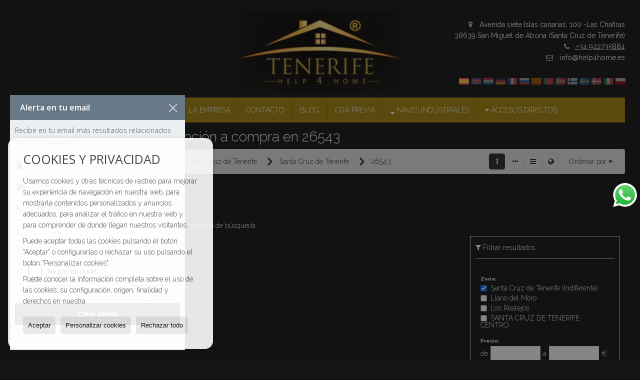

--- FILE ---
content_type: text/html; charset=UTF-8
request_url: https://www.help4home.es/apartamentos-apartamentos-en-santa-cruz-de-tenerife-1-4-038-26543-barranco-grande.html
body_size: 11497
content:
<!DOCTYPE HTML><html lang="es" prefix="og: http://ogp.me/ns#"><head><meta charset="UTF-8" /><title>Apartamentos en alquiler opción a compra en 26543</title> <meta name="description" content="Apartamentos en alquiler opción a compra en 26543 de help4home.es" /><meta property="og:type" content="website" /><meta property="og:title" content="Apartamentos en alquiler opción a..." /><meta property="og:description" content="Apartamentos en alquiler opción a compra en 26543 de help4home.es" /><meta property="og:locale" content="es" /><meta property="og:url" content="https://www.help4home.es/apartamentos-apartamentos-en-santa-cruz-de-tenerife-1-4-038-26543-barranco-grande.html" /><meta property="fb:app_id" content="1441792455867775" /><meta property="og:image" content="https://storage.googleapis.com/static.inmoweb.es/clients/929/logo/social_logo.png" /><meta name="author" content="inmoweb.es" /><meta name="viewport" content="width=device-width, initial-scale=1.0" /> <link rel="shortcut icon" href="//storage.googleapis.com/static.inmoweb.es/clients/929/logo/favicon.ico" /><link rel="apple-touch-icon" href="//storage.googleapis.com/static.inmoweb.es/clients/929/logo/touch-icon-iphone.png" /><link rel="apple-touch-icon" sizes="76x76" href="//storage.googleapis.com/static.inmoweb.es/clients/929/logo/touch-icon-ipad.png" /><link rel="apple-touch-icon" sizes="120x120" href="//storage.googleapis.com/static.inmoweb.es/clients/929/logo/touch-icon-iphone-retina.png" /><link rel="apple-touch-icon" sizes="152x152" href="//storage.googleapis.com/static.inmoweb.es/clients/929/logo/touch-icon-iphone-retina.png" /> <link rel="stylesheet" type="text/css" href="//storage.googleapis.com/staticweb.inmoweb.es/web_framework/css/global/general_unified_before.min.css?v3" /><link rel="stylesheet" type="text/css" href="//storage.googleapis.com/staticweb.inmoweb.es/assets/template/cms/css/section_v2.css" /><link rel="stylesheet" type="text/css" href="//storage.googleapis.com/static.inmoweb.es/clients/929/css/main.min.css" /><link rel="stylesheet" type="text/css" href="//storage.googleapis.com/staticweb.inmoweb.es/web_framework/css/global/general_unified_after.min.css?v3" /><link rel="stylesheet" type="text/css" href="//ajax.googleapis.com/ajax/libs/jqueryui/1.12.1/themes/humanity/jquery-ui.min.css" /><link rel="stylesheet" type="text/css" href="/assets/scripts/nivo-slider/nivo-slider.css" /><link rel="stylesheet" type="text/css" href="//cdnjs.cloudflare.com/ajax/libs/Swiper/3.3.1/css/swiper.min.css" /><link rel="stylesheet" type="text/css" href="//unpkg.com/leaflet@1.0.3/dist/leaflet.css" /> <script src="https://www.google.com/recaptcha/api.js?hl=es" async defer></script> <script> (function(i,s,o,g,r,a,m){i['GoogleAnalyticsObject']=r;i[r]=i[r]||function(){ (i[r].q=i[r].q||[]).push(arguments)},i[r].l=1*new Date();a=s.createElement(o), m=s.getElementsByTagName(o)[0];a.async=1;a.src=g;m.parentNode.insertBefore(a,m) })(window,document,'script','//www.google-analytics.com/analytics.js','ga'); ga('create', 'UA-70819104-1', 'auto'); ga('send', 'pageview');</script><meta name="facebook-domain-verification" content="wx57grqpj1ss3wylnzwly4bgmwr04m" /> </head><body id="results" class="hayFormAlerta"><div id="arriba"></div><div id="background"> <div id="container"> <header> <div id="logo"> <a href="/"> <img src="//storage.googleapis.com/static.inmoweb.es/clients/929/logo/logo.png" alt="help4home.es" /> </a> </div>  <div id="slider"></div>  <div id="navegacion"> <nav> <div id="navHeader"> <div id="navToggle"> <button> <i class="fa fa-bars"></i> </button> </div> <div id="searchToggle"> <button> <i class="fa fa-search"></i> </button> </div>  <ul id="navLinks"> <li class="home"> <a href="/"> <span data-hover="Portada"> Portada </span> </a> </li> <li class="captacion"> <a href="/form_captacion/"> <span data-hover="¿Quiere vender o alquilar?"> ¿Quiere vender o alquilar? </span> </a> </li> <li class="aboutus"> <a href="/aboutus/"> <span data-hover="La empresa"> La empresa </span> </a> </li> <li class="contact"> <a href="/contact/"> <span data-hover="Contacto"> Contacto </span> </a> </li> <li class="blog"> <a href="/blog/"> <span data-hover="Blog"> Blog </span> </a> </li> <li class="appointment"> <a href="/appointment/"> <span data-hover="Cita previa"> Cita previa </span> </a> </li> <li class="dropDownMenu external_link"> <a href="https://www.help4home.es/results/?id_tipo_operacion=1&type=14&dt=&dormitorios_min=&precio_max="> <i class="fa fa-caret-down"></i> <span data-hover="Naves industriales"> Naves industriales </span> </a> <ul> <li class="external_link"> <a href="https://www.help4home.es/results/?id_tipo_operacion=1&type=14&dt=&dormitorios_min=&precio_max="> <span data-hover="Naves en venta"> Naves en venta </span> </a> </li> <li class="external_link"> <a href="https://www.help4home.es/results/?id_tipo_operacion=2&type=14&dt=&dormitorios_min=&precio_max="> <span data-hover="Naves en alquiler"> Naves en alquiler </span> </a> </li> <li class="external_link"> <a href="https://www.help4home.es/results?id_tipo_operacion=1&modo=&od=&dt%5B%5D=&precio_min=&precio_max=&m2_min=&m2_max=&dormitorios_min=&dormitorios_max=&banos_min=&banos_max=&type%5B%5D=5&type%5B%5D=27&tipos_obra=&t_piscina=&fecha_alta=&vistas=&tipo_calefaccion"> <span data-hover="Parcelas y solares urbanos"> Parcelas y solares urbanos </span> </a> </li> </ul> </li> </ul>   <ul id="operationList"> <li class="dropDownMenu title"> <a class="title"> <i class="fa fa-caret-down"></i> Accesos directos </a> <ul> <li class="dropDownMenu"> <a> <i class="fa fa-caret-down"></i> <span data-hover="Venta"> <i class="wxp"></i> Venta </span> </a> <ul> <li class="dropDownMenu"> <a href="/apartamentos-en-venta-1-1.html"> <i class="fa fa-caret-down"> </i> <span data-hover="Apartamentos"> Apartamentos </span> </a> <ul> <li> <a href="/apartamentos-en-venta-en-arona-1-1-0358.html"> <span data-hover="Apartamentos en venta en Arona"> Apartamentos en venta en Arona </span> </a> </li> <li> <a href="/apartamentos-en-venta-en-granadilla-de-abona-1-1-0188.html"> <span data-hover="Apartamentos en venta en Granadilla de Abona"> Apartamentos en venta en Granadilla de Abona </span> </a> </li> <li> <a href="/apartamentos-en-venta-en-san-miguel-de-abona-1-1-0530.html"> <span data-hover="Apartamentos en venta en San Miguel de Abona"> Apartamentos en venta en San Miguel de Abona </span> </a> </li> <li> <a href="/apartamentos-en-venta-en-costa-adeje-1-1-04.html"> <span data-hover="Apartamentos en venta en Costa Adeje"> Apartamentos en venta en Costa Adeje </span> </a> </li> <li> <a href="/apartamentos-en-venta-en-guia-de-isora-1-1-0943.html"> <span data-hover="Apartamentos en venta en Guía de Isora"> Apartamentos en venta en Guía de Isora </span> </a> </li> <li> <a href="/apartamentos-en-venta-en-playa-de-san-juan-1-1-027448.html"> <span data-hover="Apartamentos en venta en Playa de San Juan"> Apartamentos en venta en Playa de San Juan </span> </a> </li> <li> <a href="/apartamentos-en-venta-en-golf-del-sur-1-1-08307.html"> <span data-hover="Apartamentos en venta en Golf del Sur"> Apartamentos en venta en Golf del Sur </span> </a> </li> <li> <a href="/apartamentos-en-venta-en-acantilado-de-los-gigantes-1-1-06266.html"> <span data-hover="Apartamentos en venta en Acantilado de los Gigantes"> Apartamentos en venta en Acantilado de los Gigantes </span> </a> </li> <li> <a href="/apartamentos-en-venta-en-candelaria-1-1-02781.html"> <span data-hover="Apartamentos en venta en Candelaria"> Apartamentos en venta en Candelaria </span> </a> </li> <li> <a href="/apartamentos-en-venta-en-arico-1-1-02779.html"> <span data-hover="Apartamentos en venta en Arico"> Apartamentos en venta en Arico </span> </a> </li> <li> <a href="/apartamentos-en-venta-en-adeje-1-1-03.html"> <span data-hover="Apartamentos en venta en Adeje"> Apartamentos en venta en Adeje </span> </a> </li> </ul> </li> <li class="dropDownMenu"> <a href="/aticos-en-venta-18-1.html"> <i class="fa fa-caret-down"> </i> <span data-hover="Áticos"> Áticos </span> </a> <ul> <li> <a href="/aticos-en-venta-en-granadilla-de-abona-18-1-0188.html"> <span data-hover="Áticos en venta en Granadilla de Abona"> Áticos en venta en Granadilla de Abona </span> </a> </li> <li> <a href="/aticos-en-venta-en-arona-18-1-0358.html"> <span data-hover="Áticos en venta en Arona"> Áticos en venta en Arona </span> </a> </li> <li> <a href="/aticos-en-venta-en-adeje-18-1-03.html"> <span data-hover="Áticos en venta en Adeje"> Áticos en venta en Adeje </span> </a> </li> <li> <a href="/aticos-en-venta-en-san-miguel-de-abona-18-1-0530.html"> <span data-hover="Áticos en venta en San Miguel de Abona"> Áticos en venta en San Miguel de Abona </span> </a> </li> <li> <a href="/aticos-en-venta-en-san-isidro-18-1-017355.html"> <span data-hover="Áticos en venta en San Isidro"> Áticos en venta en San Isidro </span> </a> </li> <li> <a href="/aticos-en-venta-en-acantilado-de-los-gigantes-18-1-06266.html"> <span data-hover="Áticos en venta en Acantilado de los Gigantes"> Áticos en venta en Acantilado de los Gigantes </span> </a> </li> <li> <a href="/aticos-en-venta-en-puerto-de-la-cruz-18-1-0941.html"> <span data-hover="Áticos en venta en Puerto de la Cruz"> Áticos en venta en Puerto de la Cruz </span> </a> </li> <li> <a href="/aticos-en-venta-en-costa-adeje-18-1-04.html"> <span data-hover="Áticos en venta en Costa Adeje"> Áticos en venta en Costa Adeje </span> </a> </li> </ul> </li> <li class="dropDownMenu"> <a href="/bungalows-en-venta-2-1.html"> <span data-hover="Bungalows"> Bungalows </span> </a> </li> <li class="dropDownMenu"> <a href="/casas-chalets-en-venta-3-1.html"> <i class="fa fa-caret-down"> </i> <span data-hover="Casas / Chalets"> Casas / Chalets </span> </a> <ul> <li> <a href="/casas-chalets-en-venta-en-arona-3-1-0358.html"> <span data-hover="Casas / Chalets en venta en Arona"> Casas / Chalets en venta en Arona </span> </a> </li> <li> <a href="/casas-chalets-en-venta-en-granadilla-de-abona-3-1-0188.html"> <span data-hover="Casas / Chalets en venta en Granadilla de Abona"> Casas / Chalets en venta en Granadilla de Abona </span> </a> </li> <li> <a href="/casas-chalets-en-venta-en-san-miguel-de-abona-3-1-0530.html"> <span data-hover="Casas / Chalets en venta en San Miguel de Abona"> Casas / Chalets en venta en San Miguel de Abona </span> </a> </li> <li> <a href="/casas-chalets-en-venta-en-frontera-3-1-02785.html"> <span data-hover="Casas / Chalets en venta en Frontera"> Casas / Chalets en venta en Frontera </span> </a> </li> <li> <a href="/casas-chalets-en-venta-en-arico-3-1-02779.html"> <span data-hover="Casas / Chalets en venta en Arico"> Casas / Chalets en venta en Arico </span> </a> </li> <li> <a href="/casas-chalets-en-venta-en-guia-de-isora-3-1-0943.html"> <span data-hover="Casas / Chalets en venta en Guía de Isora"> Casas / Chalets en venta en Guía de Isora </span> </a> </li> <li> <a href="/casas-chalets-en-venta-en-el-rosario-3-1-0360.html"> <span data-hover="Casas / Chalets en venta en El Rosario"> Casas / Chalets en venta en El Rosario </span> </a> </li> <li> <a href="/casas-chalets-en-venta-en-santa-cruz-de-tenerife-3-1-038.html"> <span data-hover="Casas / Chalets en venta en Santa Cruz de Tenerife"> Casas / Chalets en venta en Santa Cruz de Tenerife </span> </a> </li> <li> <a href="/casas-chalets-en-venta-en-costa-adeje-3-1-04.html"> <span data-hover="Casas / Chalets en venta en Costa Adeje"> Casas / Chalets en venta en Costa Adeje </span> </a> </li> </ul> </li> <li class="dropDownMenu"> <a href="/casas-adosadas-en-venta-21-1.html"> <i class="fa fa-caret-down"> </i> <span data-hover="Casas adosadas"> Casas adosadas </span> </a> <ul> <li> <a href="/casas-adosadas-en-venta-en-san-miguel-de-abona-21-1-0530.html"> <span data-hover="Casas adosadas en venta en San Miguel de Abona"> Casas adosadas en venta en San Miguel de Abona </span> </a> </li> <li> <a href="/casas-adosadas-en-venta-en-granadilla-de-abona-21-1-0188.html"> <span data-hover="Casas adosadas en venta en Granadilla de Abona"> Casas adosadas en venta en Granadilla de Abona </span> </a> </li> <li> <a href="/casas-adosadas-en-venta-en-adeje-21-1-03.html"> <span data-hover="Casas adosadas en venta en Adeje"> Casas adosadas en venta en Adeje </span> </a> </li> <li> <a href="/casas-adosadas-en-venta-en-san-isidro-21-1-017355.html"> <span data-hover="Casas adosadas en venta en San Isidro"> Casas adosadas en venta en San Isidro </span> </a> </li> <li> <a href="/casas-adosadas-en-venta-en-chayofa-21-1-08334.html"> <span data-hover="Casas adosadas en venta en Chayofa"> Casas adosadas en venta en Chayofa </span> </a> </li> <li> <a href="/casas-adosadas-en-venta-en-arona-21-1-0358.html"> <span data-hover="Casas adosadas en venta en Arona"> Casas adosadas en venta en Arona </span> </a> </li> <li> <a href="/casas-adosadas-en-venta-en-san-cristobal-de-la-laguna-21-1-075.html"> <span data-hover="Casas adosadas en venta en San Cristóbal de La Laguna"> Casas adosadas en venta en San Cristóbal de La Laguna </span> </a> </li> </ul> </li> <li class="dropDownMenu"> <a href="/casas-de-campo-en-venta-16-1.html"> <i class="fa fa-caret-down"> </i> <span data-hover="Casas de campo"> Casas de campo </span> </a> <ul> <li> <a href="/casas-de-campo-en-venta-en-los-silos-16-1-06260.html"> <span data-hover="Casas de campo en venta en Los Silos"> Casas de campo en venta en Los Silos </span> </a> </li> <li> <a href="/casas-de-campo-en-venta-en-icod-de-los-vinos-16-1-02791.html"> <span data-hover="Casas de campo en venta en Icod de los Vinos"> Casas de campo en venta en Icod de los Vinos </span> </a> </li> <li> <a href="/casas-de-campo-en-venta-en-san-miguel-de-abona-16-1-0530.html"> <span data-hover="Casas de campo en venta en San Miguel de Abona"> Casas de campo en venta en San Miguel de Abona </span> </a> </li> <li> <a href="/casas-de-campo-en-venta-en-granadilla-de-abona-16-1-0188.html"> <span data-hover="Casas de campo en venta en Granadilla de Abona"> Casas de campo en venta en Granadilla de Abona </span> </a> </li> <li> <a href="/casas-de-campo-en-venta-en-santa-cruz-de-tenerife-16-1-038.html"> <span data-hover="Casas de campo en venta en Santa Cruz de Tenerife"> Casas de campo en venta en Santa Cruz de Tenerife </span> </a> </li> </ul> </li> <li class="dropDownMenu"> <a href="/casas-de-pueblo-en-venta-20-1.html"> <i class="fa fa-caret-down"> </i> <span data-hover="Casas de pueblo"> Casas de pueblo </span> </a> <ul> <li> <a href="/casas-de-pueblo-en-venta-en-granadilla-de-abona-20-1-0188.html"> <span data-hover="Casas de pueblo en venta en Granadilla de Abona"> Casas de pueblo en venta en Granadilla de Abona </span> </a> </li> <li> <a href="/casas-de-pueblo-en-venta-en-las-caletillas-20-1-08314.html"> <span data-hover="Casas de pueblo en venta en Las Caletillas"> Casas de pueblo en venta en Las Caletillas </span> </a> </li> </ul> </li> <li class="dropDownMenu"> <a href="/duplex-en-venta-22-1.html"> <i class="fa fa-caret-down"> </i> <span data-hover="Dúplex"> Dúplex </span> </a> <ul> <li> <a href="/duplex-en-venta-en-san-miguel-de-abona-22-1-0530.html"> <span data-hover="Dúplex en venta en San Miguel de Abona"> Dúplex en venta en San Miguel de Abona </span> </a> </li> <li> <a href="/duplex-en-venta-en-arona-22-1-0358.html"> <span data-hover="Dúplex en venta en Arona"> Dúplex en venta en Arona </span> </a> </li> <li> <a href="/duplex-en-venta-en-granadilla-de-abona-22-1-0188.html"> <span data-hover="Dúplex en venta en Granadilla de Abona"> Dúplex en venta en Granadilla de Abona </span> </a> </li> <li> <a href="/duplex-en-venta-en-adeje-22-1-03.html"> <span data-hover="Dúplex en venta en Adeje"> Dúplex en venta en Adeje </span> </a> </li> </ul> </li> <li class="dropDownMenu"> <a href="/edificios-en-venta-29-1.html"> <i class="fa fa-caret-down"> </i> <span data-hover="Edificios"> Edificios </span> </a> <ul> <li> <a href="/edificios-en-venta-en-vilaflor-29-1-06262.html"> <span data-hover="Edificios en venta en Vilaflor"> Edificios en venta en Vilaflor </span> </a> </li> <li> <a href="/edificios-en-venta-en-san-miguel-de-abona-29-1-0530.html"> <span data-hover="Edificios en venta en San Miguel de Abona"> Edificios en venta en San Miguel de Abona </span> </a> </li> <li> <a href="/edificios-en-venta-en-arona-29-1-0358.html"> <span data-hover="Edificios en venta en Arona"> Edificios en venta en Arona </span> </a> </li> <li> <a href="/edificios-en-venta-en-santa-cruz-de-tenerife-29-1-038.html"> <span data-hover="Edificios en venta en Santa Cruz de Tenerife"> Edificios en venta en Santa Cruz de Tenerife </span> </a> </li> </ul> </li> <li class="dropDownMenu"> <a href="/estudios-en-venta-4-1.html"> <i class="fa fa-caret-down"> </i> <span data-hover="Estudios"> Estudios </span> </a> <ul> <li> <a href="/estudios-en-venta-en-san-miguel-de-abona-4-1-0530.html"> <span data-hover="Estudios en venta en San Miguel de Abona"> Estudios en venta en San Miguel de Abona </span> </a> </li> <li> <a href="/estudios-en-venta-en-costa-adeje-4-1-04.html"> <span data-hover="Estudios en venta en Costa Adeje"> Estudios en venta en Costa Adeje </span> </a> </li> <li> <a href="/estudios-en-venta-en-adeje-4-1-03.html"> <span data-hover="Estudios en venta en Adeje"> Estudios en venta en Adeje </span> </a> </li> </ul> </li> <li class="dropDownMenu"> <a href="/fincas-rusticas-en-venta-9-1.html"> <i class="fa fa-caret-down"> </i> <span data-hover="Fincas rústicas"> Fincas rústicas </span> </a> <ul> <li> <a href="/fincas-rusticas-en-venta-en-granadilla-de-abona-9-1-0188.html"> <span data-hover="Fincas rústicas en venta en Granadilla de Abona"> Fincas rústicas en venta en Granadilla de Abona </span> </a> </li> <li> <a href="/fincas-rusticas-en-venta-en-arico-viejo-9-1-025021.html"> <span data-hover="Fincas rústicas en venta en Arico Viejo"> Fincas rústicas en venta en Arico Viejo </span> </a> </li> <li> <a href="/fincas-rusticas-en-venta-en-arona-9-1-0358.html"> <span data-hover="Fincas rústicas en venta en Arona"> Fincas rústicas en venta en Arona </span> </a> </li> </ul> </li> <li class="dropDownMenu"> <a href="/garajes-parkings-en-venta-11-1.html"> <span data-hover="Garajes / Parkings"> Garajes / Parkings </span> </a> </li> <li class="dropDownMenu"> <a href="/locales-comerciales-en-venta-10-1.html"> <i class="fa fa-caret-down"> </i> <span data-hover="Locales comerciales"> Locales comerciales </span> </a> <ul> <li> <a href="/locales-comerciales-en-venta-en-san-miguel-de-abona-10-1-0530.html"> <span data-hover="Locales comerciales en venta en San Miguel de Abona"> Locales comerciales en venta en San Miguel de Abona </span> </a> </li> <li> <a href="/locales-comerciales-en-venta-en-arona-10-1-0358.html"> <span data-hover="Locales comerciales en venta en Arona"> Locales comerciales en venta en Arona </span> </a> </li> <li> <a href="/locales-comerciales-en-venta-en-granadilla-de-abona-10-1-0188.html"> <span data-hover="Locales comerciales en venta en Granadilla de Abona"> Locales comerciales en venta en Granadilla de Abona </span> </a> </li> <li> <a href="/locales-comerciales-en-venta-en-costa-adeje-10-1-04.html"> <span data-hover="Locales comerciales en venta en Costa Adeje"> Locales comerciales en venta en Costa Adeje </span> </a> </li> </ul> </li> <li class="dropDownMenu"> <a href="/naves-en-venta-14-1.html"> <i class="fa fa-caret-down"> </i> <span data-hover="Naves"> Naves </span> </a> <ul> <li> <a href="/naves-en-venta-en-granadilla-de-abona-14-1-0188.html"> <span data-hover="Naves en venta en Granadilla de Abona"> Naves en venta en Granadilla de Abona </span> </a> </li> <li> <a href="/naves-en-venta-en-san-miguel-de-abona-14-1-0530.html"> <span data-hover="Naves en venta en San Miguel de Abona"> Naves en venta en San Miguel de Abona </span> </a> </li> <li> <a href="/naves-en-venta-en-santa-cruz-de-la-palma-14-1-0194.html"> <span data-hover="Naves en venta en Santa Cruz de la Palma"> Naves en venta en Santa Cruz de la Palma </span> </a> </li> <li> <a href="/naves-en-venta-en-arafo-14-1-05.html"> <span data-hover="Naves en venta en Arafo"> Naves en venta en Arafo </span> </a> </li> </ul> </li> <li class="dropDownMenu"> <a href="/parcelas-en-venta-5-1.html"> <i class="fa fa-caret-down"> </i> <span data-hover="Parcelas"> Parcelas </span> </a> <ul> <li> <a href="/parcelas-en-venta-en-san-miguel-de-abona-5-1-0530.html"> <span data-hover="Parcelas en venta en San Miguel de Abona"> Parcelas en venta en San Miguel de Abona </span> </a> </li> <li> <a href="/parcelas-en-venta-en-fasnia-5-1-02782.html"> <span data-hover="Parcelas en venta en Fasnia"> Parcelas en venta en Fasnia </span> </a> </li> <li> <a href="/parcelas-en-venta-en-arico-5-1-02779.html"> <span data-hover="Parcelas en venta en Arico"> Parcelas en venta en Arico </span> </a> </li> <li> <a href="/parcelas-en-venta-en-guia-de-isora-5-1-0943.html"> <span data-hover="Parcelas en venta en Guía de Isora"> Parcelas en venta en Guía de Isora </span> </a> </li> </ul> </li> <li class="dropDownMenu"> <a href="/solares-urbanos-en-venta-27-1.html"> <i class="fa fa-caret-down"> </i> <span data-hover="Solares Urbanos"> Solares Urbanos </span> </a> <ul> <li> <a href="/solares-urbanos-en-venta-en-granadilla-de-abona-27-1-0188.html"> <span data-hover="Solares Urbanos en venta en Granadilla de Abona"> Solares Urbanos en venta en Granadilla de Abona </span> </a> </li> <li> <a href="/solares-urbanos-en-venta-en-adeje-27-1-03.html"> <span data-hover="Solares Urbanos en venta en Adeje"> Solares Urbanos en venta en Adeje </span> </a> </li> <li> <a href="/solares-urbanos-en-venta-en-arona-27-1-0358.html"> <span data-hover="Solares Urbanos en venta en Arona"> Solares Urbanos en venta en Arona </span> </a> </li> <li> <a href="/solares-urbanos-en-venta-en-arico-27-1-02779.html"> <span data-hover="Solares Urbanos en venta en Arico"> Solares Urbanos en venta en Arico </span> </a> </li> <li> <a href="/solares-urbanos-en-venta-en-san-isidro-27-1-0731.html"> <span data-hover="Solares Urbanos en venta en San Isidro"> Solares Urbanos en venta en San Isidro </span> </a> </li> <li> <a href="/solares-urbanos-en-venta-en-san-miguel-de-abona-27-1-0530.html"> <span data-hover="Solares Urbanos en venta en San Miguel de Abona"> Solares Urbanos en venta en San Miguel de Abona </span> </a> </li> </ul> </li> <li class="dropDownMenu"> <a href="/triplex-en-venta-26-1.html"> <span data-hover="Triplex"> Triplex </span> </a> </li> <li class="dropDownMenu"> <a href="/villas-de-lujo-en-venta-6-1.html"> <i class="fa fa-caret-down"> </i> <span data-hover="Villas de Lujo"> Villas de Lujo </span> </a> <ul> <li> <a href="/villas-de-lujo-en-venta-en-costa-adeje-6-1-04.html"> <span data-hover="Villas de Lujo en venta en Costa Adeje"> Villas de Lujo en venta en Costa Adeje </span> </a> </li> <li> <a href="/villas-de-lujo-en-venta-en-guia-de-isora-6-1-0943.html"> <span data-hover="Villas de Lujo en venta en Guía de Isora"> Villas de Lujo en venta en Guía de Isora </span> </a> </li> <li> <a href="/villas-de-lujo-en-venta-en-san-miguel-de-abona-6-1-0530.html"> <span data-hover="Villas de Lujo en venta en San Miguel de Abona"> Villas de Lujo en venta en San Miguel de Abona </span> </a> </li> <li> <a href="/villas-de-lujo-en-venta-en-granadilla-de-abona-6-1-0188.html"> <span data-hover="Villas de Lujo en venta en Granadilla de Abona"> Villas de Lujo en venta en Granadilla de Abona </span> </a> </li> <li> <a href="/villas-de-lujo-en-venta-en-adeje-6-1-03.html"> <span data-hover="Villas de Lujo en venta en Adeje"> Villas de Lujo en venta en Adeje </span> </a> </li> </ul> </li> <li class="dropDownMenu"> <a href="/results/?id_tipo_operacion=1"> <span data-hover="Ver todas"> Ver todas </span> </a> </li> </ul> </li> <li class="dropDownMenu"> <a> <i class="fa fa-caret-down"></i> <span data-hover="Alquiler"> <i class="wxp"></i> Alquiler </span> </a> <ul> <li class="dropDownMenu"> <a href="/apartamentos-en-alquiler-1-2.html"> <i class="fa fa-caret-down"> </i> <span data-hover="Apartamentos"> Apartamentos </span> </a> <ul> <li> <a href="/apartamentos-en-alquiler-en-granadilla-de-abona-1-2-0188.html"> <span data-hover="Apartamentos en alquiler en Granadilla de Abona"> Apartamentos en alquiler en Granadilla de Abona </span> </a> </li> <li> <a href="/apartamentos-en-alquiler-en-arona-1-2-0358.html"> <span data-hover="Apartamentos en alquiler en Arona"> Apartamentos en alquiler en Arona </span> </a> </li> <li> <a href="/apartamentos-en-alquiler-en-san-miguel-de-abona-1-2-0530.html"> <span data-hover="Apartamentos en alquiler en San Miguel de Abona"> Apartamentos en alquiler en San Miguel de Abona </span> </a> </li> <li> <a href="/apartamentos-en-alquiler-en-golf-del-sur-1-2-08307.html"> <span data-hover="Apartamentos en alquiler en Golf del Sur"> Apartamentos en alquiler en Golf del Sur </span> </a> </li> <li> <a href="/apartamentos-en-alquiler-en-guia-de-isora-1-2-0943.html"> <span data-hover="Apartamentos en alquiler en Guía de Isora"> Apartamentos en alquiler en Guía de Isora </span> </a> </li> <li> <a href="/apartamentos-en-alquiler-en-el-rosario-1-2-0360.html"> <span data-hover="Apartamentos en alquiler en El Rosario"> Apartamentos en alquiler en El Rosario </span> </a> </li> <li> <a href="/apartamentos-en-alquiler-en-santa-cruz-de-tenerife-1-2-038.html"> <span data-hover="Apartamentos en alquiler en Santa Cruz de Tenerife"> Apartamentos en alquiler en Santa Cruz de Tenerife </span> </a> </li> <li> <a href="/apartamentos-en-alquiler-en-adeje-1-2-03.html"> <span data-hover="Apartamentos en alquiler en Adeje"> Apartamentos en alquiler en Adeje </span> </a> </li> </ul> </li> <li class="dropDownMenu"> <a href="/aticos-en-alquiler-18-2.html"> <i class="fa fa-caret-down"> </i> <span data-hover="Áticos"> Áticos </span> </a> <ul> <li> <a href="/aticos-en-alquiler-en-san-miguel-de-abona-18-2-0530.html"> <span data-hover="Áticos en alquiler en San Miguel de Abona"> Áticos en alquiler en San Miguel de Abona </span> </a> </li> <li> <a href="/aticos-en-alquiler-en-arona-18-2-0358.html"> <span data-hover="Áticos en alquiler en Arona"> Áticos en alquiler en Arona </span> </a> </li> </ul> </li> <li class="dropDownMenu"> <a href="/bungalows-en-alquiler-2-2.html"> <span data-hover="Bungalows"> Bungalows </span> </a> </li> <li class="dropDownMenu"> <a href="/casas-adosadas-en-alquiler-21-2.html"> <span data-hover="Casas adosadas"> Casas adosadas </span> </a> </li> <li class="dropDownMenu"> <a href="/casas-de-campo-en-alquiler-16-2.html"> <span data-hover="Casas de campo"> Casas de campo </span> </a> </li> <li class="dropDownMenu"> <a href="/casas-de-pueblo-en-alquiler-20-2.html"> <span data-hover="Casas de pueblo"> Casas de pueblo </span> </a> </li> <li class="dropDownMenu"> <a href="/duplex-en-alquiler-22-2.html"> <span data-hover="Dúplex"> Dúplex </span> </a> </li> <li class="dropDownMenu"> <a href="/estudios-en-alquiler-4-2.html"> <span data-hover="Estudios"> Estudios </span> </a> </li> <li class="dropDownMenu"> <a href="/locales-comerciales-en-alquiler-10-2.html"> <i class="fa fa-caret-down"> </i> <span data-hover="Locales comerciales"> Locales comerciales </span> </a> <ul> <li> <a href="/locales-comerciales-en-alquiler-en-san-miguel-de-abona-10-2-0530.html"> <span data-hover="Locales comerciales en alquiler en San Miguel de Abona"> Locales comerciales en alquiler en San Miguel de Abona </span> </a> </li> <li> <a href="/locales-comerciales-en-alquiler-en-los-cristianos-10-2-08324.html"> <span data-hover="Locales comerciales en alquiler en Los Cristianos"> Locales comerciales en alquiler en Los Cristianos </span> </a> </li> <li> <a href="/locales-comerciales-en-alquiler-en-arona-10-2-0358.html"> <span data-hover="Locales comerciales en alquiler en Arona"> Locales comerciales en alquiler en Arona </span> </a> </li> <li> <a href="/locales-comerciales-en-alquiler-en-granadilla-de-abona-10-2-0188.html"> <span data-hover="Locales comerciales en alquiler en Granadilla de Abona"> Locales comerciales en alquiler en Granadilla de Abona </span> </a> </li> </ul> </li> <li class="dropDownMenu"> <a href="/naves-en-alquiler-14-2.html"> <i class="fa fa-caret-down"> </i> <span data-hover="Naves"> Naves </span> </a> <ul> <li> <a href="/naves-en-alquiler-en-san-miguel-de-abona-14-2-0530.html"> <span data-hover="Naves en alquiler en San Miguel de Abona"> Naves en alquiler en San Miguel de Abona </span> </a> </li> <li> <a href="/naves-en-alquiler-en-granadilla-de-abona-14-2-0188.html"> <span data-hover="Naves en alquiler en Granadilla de Abona"> Naves en alquiler en Granadilla de Abona </span> </a> </li> <li> <a href="/naves-en-alquiler-en-guimar-14-2-06.html"> <span data-hover="Naves en alquiler en Güímar"> Naves en alquiler en Güímar </span> </a> </li> <li> <a href="/naves-en-alquiler-en-arafo-14-2-05.html"> <span data-hover="Naves en alquiler en Arafo"> Naves en alquiler en Arafo </span> </a> </li> </ul> </li> <li class="dropDownMenu"> <a href="/triplex-en-alquiler-26-2.html"> <span data-hover="Triplex"> Triplex </span> </a> </li> <li class="dropDownMenu"> <a href="/results/?id_tipo_operacion=2"> <span data-hover="Ver todas"> Ver todas </span> </a> </li> </ul> </li> <li class="dropDownMenu"> <a> <i class="fa fa-caret-down"></i> <span data-hover="Traspaso"> <i class="wxp"></i> Traspaso </span> </a> <ul> <li class="dropDownMenu"> <a href="/locales-comerciales-en-traspaso-10-3.html"> <span data-hover="Locales comerciales"> Locales comerciales </span> </a> </li> <li class="dropDownMenu"> <a href="/results/?id_tipo_operacion=3"> <span data-hover="Ver todas"> Ver todas </span> </a> </li> </ul> </li> <li class="dropDownMenu"> <a> <i class="fa fa-caret-down"></i> <span data-hover="Alquiler opción a compra"> <i class="wxp"></i> Alquiler opción a compra </span> </a> <ul> <li class="dropDownMenu"> <a href="/apartamentos-apartamentos-1-4.html"> <span data-hover="Apartamentos"> Apartamentos </span> </a> </li> <li class="dropDownMenu"> <a href="/locales-comerciales-locales-comerciales-10-4.html"> <span data-hover="Locales comerciales"> Locales comerciales </span> </a> </li> <li class="dropDownMenu"> <a href="/results/?id_tipo_operacion=4"> <span data-hover="Ver todas"> Ver todas </span> </a> </li> </ul> </li> </ul> </li> </ul>  </div>  <ul id="idiomas"> <li class="dropDownMenu"> <a class="langSelect"> <i class="fa fa-caret-down"></i> <span data-hover="Español" class="lang_es"> <span class="bandera"> <img src="/assets/img/banderas.png" alt="Español" /> </span> <span class="iniciales">es</span> <span class="nombreIdioma">Español</span> </span> </a> <ul> <li class="lang_gb"> <a href="https://www.help4home.es/gb/"> <span data-hover="English"> <span class="bandera"> <img src="/assets/img/banderas.png" alt="English" /> </span> <span class="iniciales">gb</span> <span class="nombreIdioma">English</span> </span> </a> </li> <li class="lang_nl"> <a href="https://www.help4home.es/nl/"> <span data-hover="Nederlands"> <span class="bandera"> <img src="/assets/img/banderas.png" alt="Nederlands" /> </span> <span class="iniciales">nl</span> <span class="nombreIdioma">Nederlands</span> </span> </a> </li> <li class="lang_de"> <a href="https://www.help4home.es/de/"> <span data-hover="Deutsch"> <span class="bandera"> <img src="/assets/img/banderas.png" alt="Deutsch" /> </span> <span class="iniciales">de</span> <span class="nombreIdioma">Deutsch</span> </span> </a> </li> <li class="lang_fr"> <a href="https://www.help4home.es/fr/"> <span data-hover="Français"> <span class="bandera"> <img src="/assets/img/banderas.png" alt="Français" /> </span> <span class="iniciales">fr</span> <span class="nombreIdioma">Français</span> </span> </a> </li> <li class="lang_ru"> <a href="https://www.help4home.es/ru/"> <span data-hover="Russian"> <span class="bandera"> <img src="/assets/img/banderas.png" alt="Russian" /> </span> <span class="iniciales">ru</span> <span class="nombreIdioma">Russian</span> </span> </a> </li> <li class="lang_cat"> <a href="https://www.help4home.es/cat/"> <span data-hover="Català"> <span class="bandera"> <img src="/assets/img/banderas.png" alt="Català" /> </span> <span class="iniciales">cat</span> <span class="nombreIdioma">Català</span> </span> </a> </li> <li class="lang_pt"> <a href="https://www.help4home.es/pt/"> <span data-hover="Português"> <span class="bandera"> <img src="/assets/img/banderas.png" alt="Português" /> </span> <span class="iniciales">pt</span> <span class="nombreIdioma">Português</span> </span> </a> </li> <li class="lang_no"> <a href="https://www.help4home.es/no/"> <span data-hover="Norsk"> <span class="bandera"> <img src="/assets/img/banderas.png" alt="Norsk" /> </span> <span class="iniciales">no</span> <span class="nombreIdioma">Norsk</span> </span> </a> </li> <li class="lang_fi"> <a href="https://www.help4home.es/fi/"> <span data-hover="Suomalainen"> <span class="bandera"> <img src="/assets/img/banderas.png" alt="Suomalainen" /> </span> <span class="iniciales">fi</span> <span class="nombreIdioma">Suomalainen</span> </span> </a> </li> <li class="lang_se"> <a href="https://www.help4home.es/se/"> <span data-hover="Svenska"> <span class="bandera"> <img src="/assets/img/banderas.png" alt="Svenska" /> </span> <span class="iniciales">se</span> <span class="nombreIdioma">Svenska</span> </span> </a> </li> <li class="lang_da"> <a href="https://www.help4home.es/da/"> <span data-hover="Danskere"> <span class="bandera"> <img src="/assets/img/banderas.png" alt="Danskere" /> </span> <span class="iniciales">da</span> <span class="nombreIdioma">Danskere</span> </span> </a> </li> <li class="lang_it"> <a href="https://www.help4home.es/it/"> <span data-hover="Italiano"> <span class="bandera"> <img src="/assets/img/banderas.png" alt="Italiano" /> </span> <span class="iniciales">it</span> <span class="nombreIdioma">Italiano</span> </span> </a> </li> <li class="lang_pl"> <a href="?glan=/es/gl#googtrans(es|pl)"> <span data-hover="Polaco"> <span class="bandera"> <img src="/assets/img/banderas.png" alt="Polaco" /> </span> <span class="iniciales">pl</span> <span class="nombreIdioma">Polaco</span> </span> </a> </li> </ul> </li> </ul>  </nav> </div>  <div class="datosContacto"> <address>  <ul> <li class="agencia agencia_2 agencia_1131"> TENERIFE HELP4HOME</li><li class="direccion"> <i class="fa fa-map-marker"></i> Avenida siete Islas canarias, 100 -Las Chafiras</li><li class="poblacionProvincia"> <i class="fa"></i> 38639 San Miguel de Abona <span class="provincia">(Santa Cruz de Tenerife)</span></li><li class="telefono"> <a href="tel:+34922735884"> <i class="fa fa-phone"></i> +34 922735884 </a></li><li class="movil"> <a href="tel:+34679815756 "> <i class="fa fa-mobile"></i> +34 679815756 </a></li><li class="email"> <i class="fa fa-envelope-o"></i> <span id="e283222834"></span><script type="text/javascript">/*<![CDATA[*/eval("var a=\"x1XsCpGMjLtTaNgI7Rw6WSvAD_r8Be5P-c.z3uVyqlYZfkQFHKO2dJ0ihon9+@U4mbE\";var b=a.split(\"\").sort().join(\"\");var c=\"K0QiNHkdhMHiJkXk9\";var d=\"\";for(var e=0;e<c.length;e++)d+=b.charAt(a.indexOf(c.charAt(e)));document.getElementById(\"e283222834\").innerHTML=\"<a href=\\\"mailto:\"+d+\"\\\">\"+d+\"</a>\"")/*]]>*/</script></li>  <li> <a href="/contact/" class="masInfoContact contact"> <i class="fa fa-info-circle"></i> Contacto </a> </li>  </ul>   <ul class="socialLinks"> <li class="facebook"> <a href="https://www.facebook.com/tenerifehelp/" target="_blank"> <i class="fa fa-facebook-square"> </i> </a></li><li class="youtube"> <a href="https://youtube.com/playlist?list=plip2yhdvj4_wdk1v6wtzhrxtwatck4n20" target="_blank"> <i class="fa fa-youtube"> </i> </a></li><li class="instagram"> <a href="https://www.instagram.com/tenerifehelp4home/" target="_blank"> <i class="fa fa-instagram"> </i> </a></li> </ul>  </address> </div>  </header><div id="bgContent"> <div id="content" class="wxp_property_list">  <div id="buscador"> <div> <ul class="tabs"> <li class="activo"> <a data-target="#openProperty"> <i class="fa fa-search"></i> Buscar inmuebles </a> </li> <li> <a data-target="#openNew"> <i class="fa fa-home"></i> Promociones </a> </li> </ul> <div id="openProperty" class="busquedaGeneral">  <form action="/results" method="get" id="refForm"> <fieldset> <div class="line" id="numero_ref"> <label> <i class="wxp wxp-ref"></i> Nº de referencia </label> <div> <input name="ref" id="global_ref" type="text" maxlength="20" value="" placeholder="Nº de referencia" /> <div id="refError" class="form_error hidden">Indique la referencia</div> </div> </div> <div class="line"> <div> <button class="btn btnDefault" type="submit" disabled> Buscar </button> </div> </div> </fieldset> </form>   <form action="/results" method="get" id="globalForm"> <fieldset> <div class="line" id="tipo_operacion"> <label> <i class="wxp wxp-tipoOperacion"></i> Tipo de operación </label> <div> <div id="operationContent" class="globalSelector"> <i class="fa fa-angle-down"></i> <input type="hidden" name="id_tipo_operacion" id="global_operation" /> <div class="value"></div> <ul data-default="1"><li data-value="1"><a>Venta</a></li><li data-value="2"><a>Alquiler</a></li><li data-value="3"><a>Traspaso</a></li><li data-value="4"><a>Alquiler opción a compra</a></li></ul> </div> <div id="operationError" class="form_error hidden">Indique el tipo de operación</div> </div> </div> <div class="line" id="tipo_propiedad"> <label> <i class="wxp wxp-tipoPropiedad"></i> Tipo de propiedad </label> <div> <div id="typeContent" class="globalSelector multiple"> <i class="fa fa-angle-down"></i> <input type="hidden" name="type" id="global_type" /> <div class="value"></div> <ul><li data-value="1"><a>Apartamentos</a></li><li data-value="18"><a>Áticos</a></li><li data-value="2"><a>Bungalows</a></li><li data-value="3"><a>Casas / Chalets</a></li><li data-value="21"><a>Casas adosadas</a></li><li data-value="16"><a>Casas de campo</a></li><li data-value="20"><a>Casas de pueblo</a></li><li data-value="22"><a>Dúplex</a></li><li data-value="29"><a>Edificios</a></li><li data-value="4"><a>Estudios</a></li><li data-value="9"><a>Fincas rústicas</a></li><li data-value="11"><a>Garajes / Parkings</a></li><li data-value="10"><a>Locales comerciales</a></li><li data-value="14"><a>Naves</a></li><li data-value="5"><a>Parcelas</a></li><li data-value="27"><a>Solares Urbanos</a></li><li data-value="26"><a>Triplex</a></li><li data-value="6"><a>Villas de Lujo</a></li></ul> </div> <div id="typeError" class="form_error hidden">Indique el tipo de inmueble</div> </div> </div> <div class="line" id="poblacion"> <label> <i class="wxp wxp-poblacion"></i> Población </label> <div> <input type="hidden" id="global_pb_cookie" value="" /> <div id="pbContent" class="globalSelector multiple"> <i class="fa fa-angle-down"></i> <input type="hidden" name="dt" id="global_destination" /> <div class="value"></div> <ul><li class="group disabled"><a>España</a><ul><li data-value="76@|@@|@"><a>Alicante</a><ul><li data-value="76@|@731@|@"><a>San Isidro</a></li></ul></li><li data-value="2@|@@|@"><a>Santa Cruz de Tenerife</a><ul><li data-value="2@|@6266@|@"><a>Acantilado de los Gigantes</a></li><li data-value="2@|@3@|@"><a>Adeje</a></li><li data-value="2@|@5@|@"><a>Arafo</a></li><li data-value="2@|@2779@|@"><a>Arico</a></li><li data-value="2@|@25021@|@"><a>Arico Viejo</a></li><li data-value="2@|@358@|@"><a>Arona</a></li><li data-value="2@|@2781@|@"><a>Candelaria</a></li><li data-value="2@|@8334@|@"><a>Chayofa</a></li><li data-value="2@|@4@|@"><a>Costa Adeje</a></li><li data-value="2@|@360@|@"><a>El Rosario</a></li><li data-value="2@|@2782@|@"><a>Fasnia</a></li><li data-value="2@|@2785@|@"><a>Frontera</a></li><li data-value="2@|@8307@|@"><a>Golf del Sur</a></li><li data-value="2@|@188@|@"><a>Granadilla de Abona</a></li><li data-value="2@|@943@|@"><a>Guía de Isora</a></li><li data-value="2@|@6@|@"><a>Güímar</a></li><li data-value="2@|@2791@|@"><a>Icod de los Vinos</a></li><li data-value="2@|@2790@|@"><a>La Guancha</a></li><li data-value="2@|@8314@|@"><a>Las Caletillas</a></li><li data-value="2@|@8324@|@"><a>Los Cristianos</a></li><li data-value="2@|@6260@|@"><a>Los Silos</a></li><li data-value="2@|@27448@|@"><a>Playa de San Juan</a></li><li data-value="2@|@941@|@"><a>Puerto de la Cruz</a></li><li data-value="2@|@75@|@"><a>San Cristóbal de La Laguna</a></li><li data-value="2@|@17355@|@"><a>San Isidro</a></li><li data-value="2@|@530@|@"><a>San Miguel de Abona</a></li><li data-value="2@|@194@|@"><a>Santa Cruz de la Palma</a></li><li data-value="2@|@38@|@"><a>Santa Cruz de Tenerife</a></li><li data-value="2@|@6262@|@"><a>Vilaflor</a></li><li data-value="2@|@2829@|@"><a>Vilaflor de Chasna</a></li></ul></li></ul></li></ul> </div> <div id="destinationError" class="form_error hidden">Seleccione al menos 1 población</div> </div> </div> <div class="line" id="dormitorios"> <label> <i class="wxp wxp-habitaciones"></i> Habitaciones </label> <div> <div class="globalSelector"> <i class="fa fa-angle-down"></i> <input type="hidden" name="dormitorios_min" /> <div class="value"></div> <ul> <li data-value="1"> <a>&gt;=&nbsp;1&nbsp;Habitaciones</a> </li> <li data-value="2"> <a>&gt;=&nbsp;2&nbsp;Habitaciones</a> </li> <li data-value="3"> <a>&gt;=&nbsp;3&nbsp;Habitaciones</a> </li> <li data-value="4"> <a>&gt;=&nbsp;4&nbsp;Habitaciones</a> </li> <li data-value="5"> <a>&gt;=&nbsp;5&nbsp;Habitaciones</a> </li> </ul> </div> <div id="bedError" class="form_error hidden">Indique el número de dormitorios</div> </div> </div> <div class="line" id="precio"> <label> <i class="wxp wxp-precio"></i> <span class="priceDesc" data-noprice="Todos los precios" data-pricefrom="Precio hasta" data-pricerange1="'', 50000, 60000, 80000, 100000, 120000, 140000, 150000, 160000, 180000, 200000, 220000, 240000, 260000, 280000, 300000, 320000, 340000, 360000, 380000, 400000, 450000, 550000, 600000, 650000, 750000, 800000, 900000, 1000000, 1500000, 2000000, 2500000, 3000000" data-pricerange2="'', 100, 150, 200, 250, 300, 350, 400, 450, 500, 550, 600, 650, 700, 750, 800, 850, 900, 950, 1000, 1100, 1200, 1300, 1400, 1500, 1600, 1700, 1800, 1900, 2000, 2100, 2400, 2700, 3000"> Todos los precios </span> </label> <div> <input type="hidden" id="internal_max_price" name="precio_max" value="" /> <div id="price-range"></div> </div> </div> <div class="line"> <div> <button class="btn btnDefault" type="submit" disabled> Buscar </button> </div> </div> </fieldset> </form> </div>   <div id="openNew" class="busquedaPromocionesNuevas" style="display:none"> <form action="/promo_results" method="get" id="refFormp"> <fieldset> <div class="line" id="numero_refp"> <label> <i class="wxp wxp-nomPromocion"></i> Promoción </label> <div> <input name="nombre" id="global_name" type="text" value="" placeholder="Promocion" /> <div id="refErrorp" class="form_error hidden">Indique la referencia</div> </div> </div> <div class="line"> <div> <button class="btn btnDefault" type="submit" disabled> Buscar </button> </div> </div> </fieldset> </form> <form action="/promo_results" method="get"> <fieldset> <div class="line" id="tipo_de_propiedad"> <label> <i class="wxp wxp-tipoPropiedad"></i> Tipo de propiedad </label> <div> <div id="pbPContent" class="globalSelector"> <i class="fa fa-angle-down"></i> <input type="hidden" name="type" id="global_typep" /> <div class="value"></div> <ul><li data-value="1"><a>Apartamentos</a></li><li data-value="21"><a>Casas adosadas</a></li><li data-value="6"><a>Villas de Lujo</a></li></ul> </div> </div> </div> <div class="line"> <label> <i class="wxp wxp-poblacion"></i> Población </label> <div> <div id="typePContent" class="globalSelector"> <i class="fa fa-angle-down"></i> <input type="hidden" name="situacion" id="global_situationp" /> <div class="value"></div> <ul><li data-value="ES@|@2@|@4@|@"><a>Costa Adeje</a></li><li data-value="ES@|@2@|@8335@|@"><a>El Médano</a></li><li data-value="ES@|@2@|@188@|@"><a>Granadilla de Abona</a></li></ul> </div> </div> </div> <div class="line" id="preciop"> <label> <i class="wxp wxp-precio"></i> <span class="priceDesc" data-noprice="Todos los precios" data-pricefrom="Precio hasta"> Todos los precios </span> </label> <div> <input type="hidden" id="internal_min_pricep" name="precio_max" value="" /> <input type="text" id="min_pricep" readonly class="input_promo" value="" /> <div id="price-rangep"></div> </div> </div> <div class="line"> <div> <button class="btn btnDefault" type="submit" disabled> Buscar </button> </div> </div> </fieldset> </form> </div>   <div class="busquedaAvanzada modalContainer"> <a id="abreBuscadorAvanzado"> <i class="fa fa-cog"></i> Búsqueda Avanzada </a> <div class="bg"></div> <div class="modal" id="buscadorAvanzado"> <span class="titulo"> <i class="fa fa-cog"></i> Búsqueda Avanzada </span> <form action="/results" method="get"> <div class="colIzq"> <fieldset> <legend> Buscar inmuebles </legend> <div class="line labelHorizontal"> <label> Tipo de operación:</label> <div> <div id="goperationContent" class="globalSelector"> <i class="fa fa-angle-down"></i> <input type="hidden" name="id_tipo_operacion" id="gglobal_operation" /> <div class="value"></div> <ul data-default="1"><li data-value="1"><a>Venta</a></li><li data-value="2"><a>Alquiler</a></li><li data-value="3"><a>Traspaso</a></li><li data-value="4"><a>Alquiler opción a compra</a></li></ul> </div> <div id="goperationError" class="form_error hidden">Indique el tipo de operación</div> </div> </div> <div class="line labelHorizontal"> <label> Tipo de propiedad:</label> <div> <div id="gtypeContent" class="globalSelector multiple"> <i class="fa fa-angle-down"></i> <input type="hidden" name="type" id="gglobal_type" /> <div class="value"></div> <ul><li data-value="1"><a>Apartamentos</a></li><li data-value="18"><a>Áticos</a></li><li data-value="2"><a>Bungalows</a></li><li data-value="3"><a>Casas / Chalets</a></li><li data-value="21"><a>Casas adosadas</a></li><li data-value="16"><a>Casas de campo</a></li><li data-value="20"><a>Casas de pueblo</a></li><li data-value="22"><a>Dúplex</a></li><li data-value="29"><a>Edificios</a></li><li data-value="4"><a>Estudios</a></li><li data-value="9"><a>Fincas rústicas</a></li><li data-value="11"><a>Garajes / Parkings</a></li><li data-value="10"><a>Locales comerciales</a></li><li data-value="14"><a>Naves</a></li><li data-value="5"><a>Parcelas</a></li><li data-value="27"><a>Solares Urbanos</a></li><li data-value="26"><a>Triplex</a></li><li data-value="6"><a>Villas de Lujo</a></li></ul> </div> <div id="gtypeError" class="form_error hidden">Indique el tipo de inmueble</div> </div> </div> <div class="line labelHorizontal"> <label> Población:</label> <div> <input type="hidden" id="gglobal_pb_cookie" value="" /> <div id="pbAContent" class="globalSelector multiple"> <i class="fa fa-angle-down"></i> <input type="hidden" name="dt" id="gglobal_destination" /> <div class="value"></div> <ul><li class="group disabled"><a>España</a><ul><li data-value="76@|@@|@"><a>Alicante</a><ul><li data-value="76@|@731@|@"><a>San Isidro</a></li></ul></li><li data-value="2@|@@|@"><a>Santa Cruz de Tenerife</a><ul><li data-value="2@|@6266@|@"><a>Acantilado de los Gigantes</a></li><li data-value="2@|@3@|@"><a>Adeje</a></li><li data-value="2@|@5@|@"><a>Arafo</a></li><li data-value="2@|@2779@|@"><a>Arico</a></li><li data-value="2@|@25021@|@"><a>Arico Viejo</a></li><li data-value="2@|@358@|@"><a>Arona</a></li><li data-value="2@|@2781@|@"><a>Candelaria</a></li><li data-value="2@|@8334@|@"><a>Chayofa</a></li><li data-value="2@|@4@|@"><a>Costa Adeje</a></li><li data-value="2@|@360@|@"><a>El Rosario</a></li><li data-value="2@|@2782@|@"><a>Fasnia</a></li><li data-value="2@|@2785@|@"><a>Frontera</a></li><li data-value="2@|@8307@|@"><a>Golf del Sur</a></li><li data-value="2@|@188@|@"><a>Granadilla de Abona</a></li><li data-value="2@|@943@|@"><a>Guía de Isora</a></li><li data-value="2@|@6@|@"><a>Güímar</a></li><li data-value="2@|@2791@|@"><a>Icod de los Vinos</a></li><li data-value="2@|@2790@|@"><a>La Guancha</a></li><li data-value="2@|@8314@|@"><a>Las Caletillas</a></li><li data-value="2@|@8324@|@"><a>Los Cristianos</a></li><li data-value="2@|@6260@|@"><a>Los Silos</a></li><li data-value="2@|@27448@|@"><a>Playa de San Juan</a></li><li data-value="2@|@941@|@"><a>Puerto de la Cruz</a></li><li data-value="2@|@75@|@"><a>San Cristóbal de La Laguna</a></li><li data-value="2@|@17355@|@"><a>San Isidro</a></li><li data-value="2@|@530@|@"><a>San Miguel de Abona</a></li><li data-value="2@|@194@|@"><a>Santa Cruz de la Palma</a></li><li data-value="2@|@38@|@"><a>Santa Cruz de Tenerife</a></li><li data-value="2@|@6262@|@"><a>Vilaflor</a></li><li data-value="2@|@2829@|@"><a>Vilaflor de Chasna</a></li></ul></li></ul></li></ul> </div> <div id="gdestinationError" class="form_error hidden">Seleccione al menos 1 población</div> </div> </div> </fieldset> <fieldset> <legend> Características </legend> <div class="line"> <label> Habitaciones:</label> <div> <span> de </span> <select name="dormitorios_min"> <option value="" selected> de </option> <option value="0">0</option> <option value="1">1</option> <option value="2">2</option> <option value="3">3</option> <option value="4">4</option> <option value="5">5</option> <option value="6">6</option> <option value="7">7</option> <option value="8">8</option> <option value="9">9</option> <option value="10">10</option> <option value="11">11</option> <option value="12">12</option> <option value="13">13</option> <option value="14">14</option> <option value="15">15</option> <option value="16">16</option> <option value="17">17</option> <option value="18">18</option> <option value="19">19</option> <option value="20">20</option> </select> <span> a </span> <select name="dormitorios_max"> <option value="" selected> a </option> <option value="1">1</option> <option value="2">2</option> <option value="3">3</option> <option value="4">4</option> <option value="5">5</option> <option value="6">6</option> <option value="7">7</option> <option value="8">8</option> <option value="9">9</option> <option value="10">10</option> <option value="11">11</option> <option value="12">12</option> <option value="13">13</option> <option value="14">14</option> <option value="15">15</option> <option value="16">16</option> <option value="17">17</option> <option value="18">18</option> <option value="19">19</option> <option value="20">20</option> </select> </div> </div> <div class="line"> <label> Baños:</label> <div> <span> de </span> <select name="banos_min"> <option value="" selected> de </option> <option value="1">1</option> <option value="2">2</option> <option value="3">3</option> <option value="4">4</option> <option value="5">5</option> </select> <span> a </span> <select name="banos_max"> <option value="" selected> a </option> <option value="1">1</option> <option value="2">2</option> <option value="3">3</option> <option value="4">4</option> <option value="5">5</option> <option value="6">6</option> <option value="7">7</option> <option value="8">8</option> <option value="9">9</option> <option value="10">10</option> </select> </div> </div> <div class="line"> <label> Nº Aseos:</label> <div> <span> de </span> <select name="aseos_min"> <option value="" selected> de </option> <option value="1">1</option> <option value="2">2</option> <option value="3">3</option> <option value="4">4</option> <option value="5">5</option> </select> <span> a </span> <select name="aseos_max"> <option value="" selected> a </option> <option value="1">1</option> <option value="2">2</option> <option value="3">3</option> <option value="4">4</option> <option value="5">5</option> <option value="6">6</option> <option value="7">7</option> <option value="8">8</option> <option value="9">9</option> <option value="10">10</option> </select> </div> </div> <div class="line"> <label> Sup. Útil (m <span class="supIndice">2</span>):</label> <div> <span> de </span> <input type="text" name="m2_min" value="" /> <span> a </span> <input type="text" name="m2_max" value="" /> </div> </div> <div class="line"> <label> Sup. Construida (m <span class="supIndice">2</span>):</label> <div> <span> de </span> <input type="text" name="m2_construido_min" value="" /> <span> a </span> <input type="text" name="m2_construido_max" value="" /> </div> </div> <div class="line"> <label> Sup. Parcela (m <span class="supIndice">2</span>):</label> <div> <span> de </span> <input type="text" name="m2parcela_min" value="" /> <span> a </span> <input type="text" name="m2parcela_max" value="" /> </div> </div> </fieldset> </div> <div class="colDcha"> <fieldset> <legend> Detalle </legend> <div class="line labelHorizontal"> <label> Vistas </label> <div> <select name="vistas"> <option value="" selected> </option> <option value="mar">Al mar</option> <option value="montana">A la montaña</option> <option value="pool">A la piscina</option> <option value="canal">Al canal</option> <option value="golf">Al campo de golf</option> <option value="despejadas">Despejadas</option> <option value="panoramicas">Panorámicas</option> <option value="impresionantes">Impresionantes</option> </select> </div> </div> <div class="line labelHorizontal"> <label> Tipo de calefacción </label> <div> <select name="tipo_calefaccion"> <option value="" selected> </option> <option value="electrica">Eléctrica</option> <option value="gas">A gas</option> <option value="radiante">Radiante</option> <option value="solar">Solar</option> <option value="otro">Otro</option> </select> </div> </div> <div class="line labelCheckbox"> <div> <input name="tipos_obra" type="checkbox" value="ON" /> </div> <label class="despliega">Obra Nueva</label> </div> <div class="line labelCheckbox"> <div> <input name="primera_linea" type="checkbox" value="1" /> </div> <label> 1ª línea de mar </label> </div> <div class="line labelCheckbox"> <div> <input name="de_banco" type="checkbox" value="1" /> </div> <label> De entidad financiera </label> </div> <div class="line labelCheckbox"> <div> <input name="amueblado" type="checkbox" value="1"> </div> <label> Amueblado </label> </div> <div class="line labelCheckbox"> <div> <input name="piscina" type="checkbox" value="1"> </div> <label> Piscina </label> </div> <div class="line labelCheckbox"> <div> <input name="aparcamiento" type="checkbox" value="1"> </div> <label> Garaje </label> </div> <div class="line labelCheckbox"> <div> <input name="aa" type="checkbox" value="1"> </div> <label> Aire acondicionado </label> </div> <div class="line labelCheckbox"> <div> <input name="ascensor" type="checkbox" value="1"> </div> <label> Ascensor </label> </div> <div class="line labelCheckbox"> <div> <input name="amarre" type="checkbox" value="1"> </div> <label> Con amarre </label> </div> <div class="line labelCheckbox"> <div> <input name="tour" type="checkbox" value="1"> </div> <label> Con tour virtual </label> </div> </fieldset> <fieldset> <legend> Precio </legend> <div class="line"> <label> Precio:</label> <div> <span> de </span> <input name="precio_min" type="text" /> <span> a </span> <input name="precio_max" type="text" /> <span> &euro;</span> </div> </div> <div class="line labelCheckbox"> <div> <input name="t_precio_rebajado" type="checkbox" value="1" /> </div> <label> Precio rebajado</label> </div> </fieldset> <fieldset> <legend> Fecha de publicación </legend> <div class="line"> <div> <div> <input name="fecha_alta" type="radio" value="" checked="checked" /> <span> Indiferente </span> </div> <div> <input name="fecha_alta" type="radio" value="1" /> <span>Mes actual</span> </div> <div> <input name="fecha_alta" type="radio" value="2" /> <span>Últimos 7 días</span> </div> <div> <input name="fecha_alta" type="radio" value="3" /> <span>Últimas 48h</span> </div> </div> </div> </fieldset> </div> <div class="line"> <div> <button class="btn btnDefault" type="submit"> <i class="fa fa-check"></i> Buscar </button> </div> </div> <div class="line"> <a class="cerrar fa fa-times"></a> </div> </form> </div> </div>  </div></div>   <section class="box_vertical"> <article class="headerPage"> <h1> <span class="familia">Apartamentos</span> en alquiler opción a compra en <span class="destino">26543</span> </h1> </article> <article class="headerResults">  <div class="breadcrumbs"> <ul> <li> <a href="/results/?id_tipo_operacion=4">Alquiler opción a compra</a> </li> <li> <a href="/results/?id_tipo_operacion=4&type%5B0%5D=1">Apartamentos</a> </li> <li> <a href="/results/?id_tipo_operacion=4&type%5B0%5D=1&dt%5B0%5D=2%40%7C%40%40%7C%40">Santa Cruz de Tenerife</a> </li> <li> <a href="/results/?id_tipo_operacion=4&type%5B0%5D=1&dt=%40%7C%4038%40%7C%40">Santa Cruz de Tenerife</a> </li> <li class="activo"> <a href="/results/?id_tipo_operacion=4&type%5B0%5D=1&dt=%40%7C%4038%40%7C%4026543">26543</a> </li> </ul> </div>   <div class="filtroResultados"> <ul> <li> <a id="abreFiltroResultado">Ordenar por <i class="fa fa-caret-down"></i> </a> <ul id="filtroResultadoAbrir"> <li> <strong>Precio: </strong> <a class="activo" href="/results/?type%5B0%5D=1&id_tipo_operacion=4&dt%5B0%5D=%40%7C%4038%40%7C%4026543&amp;od=pri.a">Baratos primero</a> | <a href="/results/?type%5B0%5D=1&id_tipo_operacion=4&dt%5B0%5D=%40%7C%4038%40%7C%4026543&amp;od=pri.d">De lujo primero</a> </li> <li> <strong>Habitaciones: </strong> <a href="/results/?type%5B0%5D=1&id_tipo_operacion=4&dt%5B0%5D=%40%7C%4038%40%7C%4026543&amp;od=bed.a">Menos dorm. primero</a> | <a href="/results/?type%5B0%5D=1&id_tipo_operacion=4&dt%5B0%5D=%40%7C%4038%40%7C%4026543&amp;od=bed.d">Más dorm. primero</a> </li> <li> <strong>Sup. Útil: </strong> <a href="/results/?type%5B0%5D=1&id_tipo_operacion=4&dt%5B0%5D=%40%7C%4038%40%7C%4026543&amp;od=bui.a">Pequeños primero</a> | <a href="/results/?type%5B0%5D=1&id_tipo_operacion=4&dt%5B0%5D=%40%7C%4038%40%7C%4026543&amp;od=bui.d">Grandes primero</a> </li> <li> <strong>Sup. Parcela: </strong> <a href="/results/?type%5B0%5D=1&id_tipo_operacion=4&dt%5B0%5D=%40%7C%4038%40%7C%4026543&amp;od=plo.a">Pequeños primero</a> | <a href="/results/?type%5B0%5D=1&id_tipo_operacion=4&dt%5B0%5D=%40%7C%4038%40%7C%4026543&amp;od=plo.d">Grandes primero</a> </li> <li> <strong>Fotos: </strong> <a href="/results/?type%5B0%5D=1&id_tipo_operacion=4&dt%5B0%5D=%40%7C%4038%40%7C%4026543&amp;od=img.d">Con más fotos primero</a> | <a href="/results/?type%5B0%5D=1&id_tipo_operacion=4&dt%5B0%5D=%40%7C%4038%40%7C%4026543&amp;od=img.a">Con menos fotos primero</a> </li> <li> <strong>Zona: </strong> <a href="/results/?type%5B0%5D=1&id_tipo_operacion=4&dt%5B0%5D=%40%7C%4038%40%7C%4026543&amp;od=zon.a">A - Z</a> | <a href="/results/?type%5B0%5D=1&id_tipo_operacion=4&dt%5B0%5D=%40%7C%4038%40%7C%4026543&amp;od=zon.d">Z - A</a> </li> <li> <strong>Precio rebajado: </strong> <a href="/results/?type%5B0%5D=1&id_tipo_operacion=4&dt%5B0%5D=%40%7C%4038%40%7C%4026543&amp;od=prd.a">Han bajado más</a> | <a href="/results/?type%5B0%5D=1&id_tipo_operacion=4&dt%5B0%5D=%40%7C%4038%40%7C%4026543&amp;od=prd.d">Han bajado menos</a> </li> <li> <strong>Tipo de propiedad: </strong> <a href="/results/?type%5B0%5D=1&id_tipo_operacion=4&dt%5B0%5D=%40%7C%4038%40%7C%4026543&amp;od=typ.a">A - Z</a> | <a href="/results/?type%5B0%5D=1&id_tipo_operacion=4&dt%5B0%5D=%40%7C%4038%40%7C%4026543&amp;od=typ.d">Z - A</a> </li> </ul> </li> </ul> </div>   <div class="vistaResultados"> <ul> <li> <a class="activo" href="/results/?type%5B0%5D=1&id_tipo_operacion=4&dt%5B0%5D=%40%7C%4038%40%7C%4026543&amp;modo=" data-tipo="box_vertical"> <i class="fa fa-ellipsis-v"></i> <p>Box vertical</p> </a> </li> <li> <a href="/results/?type%5B0%5D=1&id_tipo_operacion=4&dt%5B0%5D=%40%7C%4038%40%7C%4026543&amp;modo=hor" data-tipo="box_horizontal"> <i class="fa fa-ellipsis-h"></i> <p>Box horizontal</p> </a> </li> <li> <a href="/results/?type%5B0%5D=1&id_tipo_operacion=4&dt%5B0%5D=%40%7C%4038%40%7C%4026543&amp;modo=tabla"> <i class="fa fa-bars"></i> <p>Listado</p> </a> </li> <li> <a href="/results/?type%5B0%5D=1&id_tipo_operacion=4&dt%5B0%5D=%40%7C%4038%40%7C%4026543&amp;modo=mapa"> <i class="fa fa-globe"></i> <p>Mapa</p> </a> </li> </ul> </div>  </article>  <article class="paginacion"> <div class="resultados">Mostrando 1 a 0 de 0</div> </article>  <article id="offers" class="box_vertical offers">  <p id= "noResultado">No se han encontrado resultados coincidentes con sus criterios de búsqueda</p>   <div id="leyenda"> <span class="titulo"> <i class="fa fa-filter"></i> Filtrar resultados </span> <form method="get" id="frmFilter" action="/results/" class="valerta"> <input type="hidden" name="id_tipo_operacion" value="4"/> <input type="hidden" name="modo" value=""/> <input type="hidden" name="od" value=""/> <fieldset class="filtro_zona"> <div class="line" id="zonas"> <label class="despliega">Zona:</label> <div> <div class="desplegado"> <span> <input name="dt[]" class="input_zone_all" type="checkbox" value="@|@38@|@" /> Santa Cruz de Tenerife (Indiferente) </span> <span> <input name="dt[]" class="input_zone" type="checkbox" value="@|@38@|@46898" /> Llano del Moro </span> <span> <input name="dt[]" class="input_zone" type="checkbox" value="@|@38@|@104046" /> Los Realejos </span> <span> <input name="dt[]" class="input_zone" type="checkbox" value="@|@38@|@26662" /> SANTA CRUZ DE TENERIFE CENTRO </span> </div> </div> </div> <div class="line filtro_precio"> <label>Precio:</label> <div> <span>de</span> <input type="text" name="precio_min" maxlength="12" value="" /> <span>a</span> <input type="text" name="precio_max" maxlength="12" value="" /> <span> &euro; </span> </div> </div> <div class="line filtro_m2"> <label>Sup. Construida:</label> <div> <span>de</span> <input type="text" name="m2_min" value="" maxlength="5" class="vnumero" /> <span>a</span> <input type="text" name="m2_max" value="" maxlength="5" class="vnumero" /> </div> </div> <div class="line checkboxNum filtro_dormitorio"> <label>Habitaciones:</label> <div> <input type="hidden" name="dormitorios_min" value="" /> <input type="hidden" name="dormitorios_max" value="" /> <span> <input name="bed[]" class="bed" type="checkbox" value="1"/> 1 </span> <span> <input name="bed[]" class="bed" type="checkbox" value="2"/> 2 </span> <span> <input name="bed[]" class="bed" type="checkbox" value="3"/> 3 </span> <span> <input name="bed[]" class="bed" type="checkbox" value="4"/> 4 </span> <span> <input name="bed[]" class="bed" type="checkbox" value="5"</> 5 o +</span> </div> </div> <div class="line checkboxNum filtro_bano"> <label>Baños:</label> <div> <input type="hidden" name="banos_min" value="" /> <input type="hidden" name="banos_max" value="" /> <span> <input name="bath[]" class="bath" type="checkbox" value="1"/> 1 </span> <span> <input name="bath[]" class="bath" type="checkbox" value="2"/> 2 </span> <span> <input name="bath[]" class="bath " type="checkbox" value="3"/> 3 o + </span> </div> </div> <div class="line filtro_tipo"> <label class="despliega">Tipo de propiedad:</label> <div> <div class="desplegado"> <span> <input name="type[]" type="checkbox" checked value="1"/> Apartamentos </span> <span> <input name="type[]" type="checkbox" value="18"/> Áticos </span> <span> <input name="type[]" type="checkbox" value="2"/> Bungalows </span> <span> <input name="type[]" type="checkbox" value="3"/> Casas / Chalets </span> <span> <input name="type[]" type="checkbox" value="21"/> Casas adosadas </span> <span> <input name="type[]" type="checkbox" value="16"/> Casas de campo </span> <span> <input name="type[]" type="checkbox" value="20"/> Casas de pueblo </span> <span> <input name="type[]" type="checkbox" value="22"/> Dúplex </span> <span> <input name="type[]" type="checkbox" value="29"/> Edificios </span> <span> <input name="type[]" type="checkbox" value="4"/> Estudios </span> <span> <input name="type[]" type="checkbox" value="9"/> Fincas rústicas </span> <span> <input name="type[]" type="checkbox" value="11"/> Garajes / Parkings </span> <span> <input name="type[]" type="checkbox" value="10"/> Locales comerciales </span> <span> <input name="type[]" type="checkbox" value="14"/> Naves </span> <span> <input name="type[]" type="checkbox" value="5"/> Parcelas </span> <span> <input name="type[]" type="checkbox" value="27"/> Solares Urbanos </span> <span> <input name="type[]" type="checkbox" value="26"/> Triplex </span> <span> <input name="type[]" type="checkbox" value="6"/> Villas de Lujo </span> </div> </div> </div> <div class="line filtro_obra"> <label class="despliega">Tipo de obra:</label> <div> <div class="desplegado"> <span> <input name="tipos_obra" type="radio" value="" checked/> Indiferente </span> <span> <input name="tipos_obra" type="radio" value="ON"/> Obra Nueva </span> <span> <input name="tipos_obra" type="radio" value="SM" /> Segunda mano </span> </div> </div> </div> <div class="line filtro_otro"> <label class="despliega">Características:</label> <div> <div class="desplegado"> <span> <input name="t_fotos" type="checkbox" value="1"/> Fotos </span> <span> <input name="t_precio" type="checkbox" value="1"/> Precio </span> <span> <input name="t_precio_rebajado" type="checkbox" value="1"/> Precio rebajado </span> <span> <input name="de_banco" type="checkbox" value="1"/> De entidad financiera </span> <span> <input name="aparcamiento" type="checkbox" value="1"/> Garaje </span> <span> <input name="ascensor" type="checkbox" value="1"/> Ascensor </span> <span> <input name="aa" type="checkbox" value="1"/> Aire acondicionado </span> <span> <input name="amarre" type="checkbox" value="1"/> Con amarre </span> <span> <input name="tour" type="checkbox" value="1"/> Con tour virtual </span> <span> <input name="amueblado" type="checkbox" value="1"/> Amueblado </span> <span> <input name="terraza" type="checkbox" value="1"/> Con terraza </span> <span> <input name="mascota" type="checkbox" value="1"/> Admite mascotas </span> <span> <input name="domotica" type="checkbox" value="1"/> Domótica </span> </div> </div> </div> <div class="line filtro_piscina"> <label class="despliega">Piscina:</label> <div> <div class="desplegado"> <span> <input name="t_piscina" type="radio" value="" checked="checked"/> Indiferente </span> <span> <input name="t_piscina" type="radio" value="comunitaria"/> Comunitaria </span> <span> <input name="t_piscina" type="radio" value="privada"/> Privada </span> </div> </div> </div> <div class="line filtro_fecha"> <label class="despliega">Fecha de publicación:</label> <div> <div class="desplegado"> <span> <input name="fecha_alta" type="radio" value="" checked/> Indiferente </span> <span> <input name="fecha_alta" type="radio" value="1"/> Mes actual </span> <span> <input name="fecha_alta" type="radio" value="2"/> Últimos 7 días </span> <span> <input name="fecha_alta" type="radio" value="3"/> Últimas 48h </span> </div> </div> </div> <div class="line filtro_tags"> <label class="despliega">Tags</label> <div> <div class="desplegado"> <ul> <li> <input type="checkbox" name="id_tag[]" value="1"/> Oportunidad </li> <li> <input type="checkbox" name="id_tag[]" value="2"/> Ocasión </li> <li> <input type="checkbox" name="id_tag[]" value="3"/> Interesante </li> <li> <input type="checkbox" name="id_tag[]" value="4"/> Precio reducido </li> <li> <input type="checkbox" name="id_tag[]" value="5"/> Exclusiva </li> <li> <input type="checkbox" name="id_tag[]" value="6"/> Urge </li> <li> <input type="checkbox" name="id_tag[]" value="7"/> Vendido </li> <li> <input type="checkbox" name="id_tag[]" value="8"/> Reservado </li> <li> <input type="checkbox" name="id_tag[]" value="9"/> Alquilado </li> <li> <input type="checkbox" name="id_tag[]" value="10"/> Oferta </li> <li> <input type="checkbox" name="id_tag[]" value="11"/> Novedad </li> <li> <input type="checkbox" name="id_tag[]" value="12"/> Disponible </li> <li> <input type="checkbox" name="id_tag[]" value="13"/> De banco </li> <li> <input type="checkbox" name="id_tag[]" value="14"/> Directo del propietario </li> <li> <input type="checkbox" name="id_tag[]" value="15"/> Con licencia turística </li> <li> <input type="checkbox" name="id_tag[]" value="16"/> Inversores </li> <li> <input type="checkbox" name="id_tag[]" value="17"/> Lujo </li> <li> <input type="checkbox" name="id_tag[]" value="18"/> De temporada </li> <li> <input type="checkbox" name="id_tag[]" value="19"/> Negociable </li> </ul> </div> </div> </div> <input type="hidden" name="vistas" value="" /> <input type="hidden" name="tipo_calefaccion" value="" /> <input type="hidden" name="primera_linea" value="" /> <input type="hidden" name="de_banco" value="" /> <input type="hidden" name="piscina" value="" /> </fieldset> <div class="line"> <div> <button class="btn btnDefault" type="submit">Buscar</button> </div> </div> </form> </div>   <div id="listOffers">  <div class="row"> </div>  </div>  </article>  <article class="paginacion"> <div class="resultados">Mostrando 1 a 0 de 0</div> </article>   <div class="bg"></div> <div id="formAlertaBusqueda"> <div class="titulo"> <h3>ALERTA EN TU EMAIL</h3> <a class="cerrar"><i class="fa fa-times-circle"></i></a> </div> <p>Recibe en tu email más resultados relacionados con esta búsqueda.</p> <form method="post" id="demandForm"> <fieldset> <div class="line messages"> <div class="error errorForm" style="display:none;"></div> <div class="ok" style="display:none;"></div> </div> <input type="hidden" name="lan" value="es" /> <div> <label><i class="fa fa-user"></i></label> <input name="nombre" value="" type="text" class="vrequerido" title="El campo Nombre no es válido" maxlength="50" placeholder="Nombre" /> </div> <div> <label><i class="fa fa-envelope"></i></label> <input name="email" value="" type="text" class="vrequerido" title="El campo E-mail no es válido" maxlength="255" placeholder="Email" /> </div> <div> <label><i class="fa fa-phone"></i></label> <input type="text" name="tno" class="vrequerido" title="El campo Teléfono no es válido" value="" placeholder="Teléfono" /> </div> <div class="line checkbox legal"> <input type="checkbox" name="legal" id="newsletter_acepto_alert" class="checkbox vrequerido" value="1" /> <label> <a href="/lopd/" target="_blank"> Acepto la política de privacidad y normas de uso de help4home.es </a> </label> </div> <div class="line checkbox gdpr"> <input type="checkbox" name="gdpr" id="rgpd_acepto_alert" class="checkbox" value="1" /> <label> <a href="/lopd/" target="_blank"> Acepto recibir información comercial de help4home.es </a> </label> </div> <div class="button"> <div class="g-recaptcha" data-sitekey="6Ldg9SgUAAAAAK9ChYAmS7kXY3nyOQpMcdZWPR-q"></div> <button type="submit">Crear Alerta</button> </div> </fieldset> </form> </div>   <article id="mapa_results"></article>  </section>  </div> </div><div id="accesosDirectos"></div><div id="whatsapp_chat" class="whatsapp_chat_type1" title="Whatsapp: +34 679815756"> <a href="https://wa.me/34679815756?text=https%3A%2F%2Fwww.help4home.es%2Fapartamentos-apartamentos-en-santa-cruz-de-tenerife-1-4-038-26543-barranco-grande.html" target="_blank" class=""><i class="fa fa-whatsapp"></i> </a> </div><footer> <div id="datosContactoFooter" class="row"> <div class="email"> <i class="fa fa-envelope-o"></i> <span> <span id="e733301853"></span><script type="text/javascript">/*<![CDATA[*/eval("var a=\"Cq9GbDJOa_xBvXQdc-SpIeA@E3Vu8RzKZrPw5oMfht.YyUi12+nljHNF74s06gLWkTm\";var b=a.split(\"\").sort().join(\"\");var c=\"+NiFX2Uj7O2FHU9U0\";var d=\"\";for(var e=0;e<c.length;e++)d+=b.charAt(a.indexOf(c.charAt(e)));document.getElementById(\"e733301853\").innerHTML=\"<a href=\\\"mailto:\"+d+\"\\\">\"+d+\"</a>\"")/*]]>*/</script> </span></div><div class="direccion"> <i class="fa fa-map-marker"></i> <div> <span> Avenida siete Islas canarias, 100 -Las Chafiras <br />38639 </span> <span class="poblacion"> San Miguel de Abona </span> <span class="provincia"> (Santa Cruz de Tenerife) </span> </div></div><div class="tlf"> <i class="fa fa-phone"></i> <span> <a href="tel:+34922735884 "> +34 922735884 </a> <br /> <a href="tel:+34679815756 "> +34 679815756 </a> </span></div> <div class="socialLinks"> <i class="fa fa-globe"></i> <ul class="socialLinks"> <li class="facebook"> <a href="https://www.facebook.com/tenerifehelp/" target="_blank"> <i class="fa fa-facebook-square"> </i> </a></li><li class="youtube"> <a href="https://youtube.com/playlist?list=plip2yhdvj4_wdk1v6wtzhrxtwatck4n20" target="_blank"> <i class="fa fa-youtube"> </i> </a></li><li class="instagram"> <a href="https://www.instagram.com/tenerifehelp4home/" target="_blank"> <i class="fa fa-instagram"> </i> </a></li> </ul> </div> </div> <div id="datosContactoFooterSucursales" class="row">  <ul> <li class="agencia agencia_2 agencia_1131"> TENERIFE HELP4HOME</li><li class="direccion"> <i class="fa fa-map-marker"></i> Avenida siete Islas canarias, 100 -Las Chafiras</li><li class="poblacionProvincia"> <i class="fa"></i> 38639 San Miguel de Abona <span class="provincia">(Santa Cruz de Tenerife)</span></li><li class="telefono"> <a href="tel:+34922735884"> <i class="fa fa-phone"></i> +34 922735884 </a></li><li class="movil"> <a href="tel:+34679815756 "> <i class="fa fa-mobile"></i> +34 679815756 </a></li><li class="email"> <i class="fa fa-envelope-o"></i> <span id="e733082690"></span><script type="text/javascript">/*<![CDATA[*/eval("var a=\"DT3QFgkh1Ucem85CfxAYoai7G6uV4vSy290RIEdKMB@st_NO.LWZJqpwnrXj-HlP+bz\";var b=a.split(\"\").sort().join(\"\");var c=\"LpNw8._Jnh.wq_3_j\";var d=\"\";for(var e=0;e<c.length;e++)d+=b.charAt(a.indexOf(c.charAt(e)));document.getElementById(\"e733082690\").innerHTML=\"<a href=\\\"mailto:\"+d+\"\\\">\"+d+\"</a>\"")/*]]>*/</script></li> </ul>  <div class="socialLinks"> <i class="fa fa-globe"></i> <ul class="socialLinks"> <li class="facebook"> <a href="https://www.facebook.com/tenerifehelp/" target="_blank"> <i class="fa fa-facebook-square"> </i> </a></li><li class="youtube"> <a href="https://youtube.com/playlist?list=plip2yhdvj4_wdk1v6wtzhrxtwatck4n20" target="_blank"> <i class="fa fa-youtube"> </i> </a></li><li class="instagram"> <a href="https://www.instagram.com/tenerifehelp4home/" target="_blank"> <i class="fa fa-instagram"> </i> </a></li> </ul> </div> </div> <div id="creditos" class="row"> <div class="left"> <p>&COPY; TENERIFE HELP4HOME 2026 </p> <a href="/lopd/"> AVISOS LEGALES COOKIES Y POLITICA DE PRIVACIDAD </a> </div> <div class="right"> <p class="inmoweb_logo" style="display:block !important;">Hecho con <a href="https://www.inmoweb.es/" target="_blank" title="Hecho con Inmoweb Software Inmobiliario">Software inmobiliario</a> </p> <p class="mls_logo" title="Inmoweb MLS"> Member of <img src="//storage.googleapis.com/staticweb.inmoweb.es/assets/media/img/mls/mls_member.png" alt="Inmoweb MLS" /> </p> </div> </div> <a href="#arriba" id="toTop" class="flecha scroll"> <i class="fa fa-chevron-up"></i> </a></footer><div id="wxp_cookie_warning_data" style="display:none;"> <h2 class="title">Cookies y privacidad</h2> <div class="content"><div> <p>Usamos cookies y otras técnicas de rastreo para mejorar su experiencia de navegación en nuestra web, para mostrarle contenidos personalizados y anuncios adecuados, para analizar el tráfico en nuestra web y para comprender de donde llegan nuestros visitantes. </p> <p>Puede aceptar todas las cookies pulsando el botón "Aceptar" o configurarlas o rechazar su uso pulsando el botón "Personalizar cookies".</p> <p>Puede conocer la información completa sobre el uso de las cookies, su configuración, origen, finalidad y derechos en nuestra <a href="/cookie_policy/" target="_blank" rel="noreferrer noopener">Política de Cookies</a>.</p></div><br /><ul><li>Estrictamente necesarias</li> <li>Funcionales</li> <li>Analíticas</li> <li>Marketing</li></ul><br /><ul><li>Aceptar</li> <li>Personalizar cookies</li></ul></div></div></div></div><script type="text/javascript" src="//use.fontawesome.com/f3e8ea743e.js" ></script><script type="text/javascript" src="//ajax.googleapis.com/ajax/libs/jquery/3.2.1/jquery.min.js" ></script><script type="text/javascript" src="//ajax.googleapis.com/ajax/libs/jqueryui/1.12.1/jquery-ui.min.js" ></script><script type="text/javascript" src="//cdnjs.cloudflare.com/ajax/libs/jquery-migrate/3.0.0/jquery-migrate.min.js" ></script><script type="text/javascript" src="/assets/scripts/jquery.stellar.min.js" ></script><script type="text/javascript" src="/assets/scripts/nivo-slider/jquery.nivo.slider.pack.js" ></script><script type="text/javascript" src="//cdnjs.cloudflare.com/ajax/libs/Swiper/3.3.1/js/swiper.min.js" ></script><script type="text/javascript" src="//unpkg.com/leaflet@1.0.3/dist/leaflet.js" ></script><script type="text/javascript" src="/assets/scripts/jquery.inputmask.bundle.min.js" ></script><script type="text/javascript" src="/assets/scripts/main.min.js?v144" ></script><div id="fb-root"></div><script>(function(d, s, id) { var js, fjs = d.getElementsByTagName(s)[0]; if (d.getElementById(id)) return; js = d.createElement(s); js.id = id; js.src = 'https://connect.facebook.net/es_ES/sdk/xfbml.customerchat.js'; fjs.parentNode.insertBefore(js, fjs);	}(document, 'script', 'facebook-jssdk'));</script><div class="fb-customerchat" attribution=setup_tool page_id="1643590422542432" theme_color="#fa3c4c" logged_in_greeting="Hola puedo ayudarte? Hi! How can we help you?" logged_out_greeting="Hola puedo ayudarte? Hi! How can we help you?"></div></body></html>

--- FILE ---
content_type: text/html; charset=UTF-8
request_url: https://www.help4home.es/apartamentos-apartamentos-en-santa-cruz-de-tenerife-1-4-038-26543-barranco-grande.html?visit
body_size: 11501
content:
<!DOCTYPE HTML><html lang="es" prefix="og: http://ogp.me/ns#"><head><meta charset="UTF-8" /><title>Apartamentos en alquiler opción a compra en 26543</title> <meta name="description" content="Apartamentos en alquiler opción a compra en 26543 de help4home.es" /><meta property="og:type" content="website" /><meta property="og:title" content="Apartamentos en alquiler opción a..." /><meta property="og:description" content="Apartamentos en alquiler opción a compra en 26543 de help4home.es" /><meta property="og:locale" content="es" /><meta property="og:url" content="https://www.help4home.es/apartamentos-apartamentos-en-santa-cruz-de-tenerife-1-4-038-26543-barranco-grande.html" /><meta property="fb:app_id" content="1441792455867775" /><meta property="og:image" content="https://storage.googleapis.com/static.inmoweb.es/clients/929/logo/social_logo.png" /><meta name="author" content="inmoweb.es" /><meta name="viewport" content="width=device-width, initial-scale=1.0" /> <link rel="shortcut icon" href="//storage.googleapis.com/static.inmoweb.es/clients/929/logo/favicon.ico" /><link rel="apple-touch-icon" href="//storage.googleapis.com/static.inmoweb.es/clients/929/logo/touch-icon-iphone.png" /><link rel="apple-touch-icon" sizes="76x76" href="//storage.googleapis.com/static.inmoweb.es/clients/929/logo/touch-icon-ipad.png" /><link rel="apple-touch-icon" sizes="120x120" href="//storage.googleapis.com/static.inmoweb.es/clients/929/logo/touch-icon-iphone-retina.png" /><link rel="apple-touch-icon" sizes="152x152" href="//storage.googleapis.com/static.inmoweb.es/clients/929/logo/touch-icon-iphone-retina.png" /> <link rel="stylesheet" type="text/css" href="//storage.googleapis.com/staticweb.inmoweb.es/web_framework/css/global/general_unified_before.min.css?v3" /><link rel="stylesheet" type="text/css" href="//storage.googleapis.com/staticweb.inmoweb.es/assets/template/cms/css/section_v2.css" /><link rel="stylesheet" type="text/css" href="//storage.googleapis.com/static.inmoweb.es/clients/929/css/main.min.css" /><link rel="stylesheet" type="text/css" href="//storage.googleapis.com/staticweb.inmoweb.es/web_framework/css/global/general_unified_after.min.css?v3" /><link rel="stylesheet" type="text/css" href="//ajax.googleapis.com/ajax/libs/jqueryui/1.12.1/themes/humanity/jquery-ui.min.css" /><link rel="stylesheet" type="text/css" href="/assets/scripts/nivo-slider/nivo-slider.css" /><link rel="stylesheet" type="text/css" href="//cdnjs.cloudflare.com/ajax/libs/Swiper/3.3.1/css/swiper.min.css" /><link rel="stylesheet" type="text/css" href="//unpkg.com/leaflet@1.0.3/dist/leaflet.css" /> <script src="https://www.google.com/recaptcha/api.js?hl=es" async defer></script> <script> (function(i,s,o,g,r,a,m){i['GoogleAnalyticsObject']=r;i[r]=i[r]||function(){ (i[r].q=i[r].q||[]).push(arguments)},i[r].l=1*new Date();a=s.createElement(o), m=s.getElementsByTagName(o)[0];a.async=1;a.src=g;m.parentNode.insertBefore(a,m) })(window,document,'script','//www.google-analytics.com/analytics.js','ga'); ga('create', 'UA-70819104-1', 'auto'); ga('send', 'pageview');</script><meta name="facebook-domain-verification" content="wx57grqpj1ss3wylnzwly4bgmwr04m" /> </head><body id="results" class="hayFormAlerta"><div id="arriba"></div><div id="background"> <div id="container"> <header> <div id="logo"> <a href="/"> <img src="//storage.googleapis.com/static.inmoweb.es/clients/929/logo/logo.png" alt="help4home.es" /> </a> </div>  <div id="slider"></div>  <div id="navegacion"> <nav> <div id="navHeader"> <div id="navToggle"> <button> <i class="fa fa-bars"></i> </button> </div> <div id="searchToggle"> <button> <i class="fa fa-search"></i> </button> </div>  <ul id="navLinks"> <li class="home"> <a href="/"> <span data-hover="Portada"> Portada </span> </a> </li> <li class="captacion"> <a href="/form_captacion/"> <span data-hover="¿Quiere vender o alquilar?"> ¿Quiere vender o alquilar? </span> </a> </li> <li class="aboutus"> <a href="/aboutus/"> <span data-hover="La empresa"> La empresa </span> </a> </li> <li class="contact"> <a href="/contact/"> <span data-hover="Contacto"> Contacto </span> </a> </li> <li class="blog"> <a href="/blog/"> <span data-hover="Blog"> Blog </span> </a> </li> <li class="appointment"> <a href="/appointment/"> <span data-hover="Cita previa"> Cita previa </span> </a> </li> <li class="dropDownMenu external_link"> <a href="https://www.help4home.es/results/?id_tipo_operacion=1&type=14&dt=&dormitorios_min=&precio_max="> <i class="fa fa-caret-down"></i> <span data-hover="Naves industriales"> Naves industriales </span> </a> <ul> <li class="external_link"> <a href="https://www.help4home.es/results/?id_tipo_operacion=1&type=14&dt=&dormitorios_min=&precio_max="> <span data-hover="Naves en venta"> Naves en venta </span> </a> </li> <li class="external_link"> <a href="https://www.help4home.es/results/?id_tipo_operacion=2&type=14&dt=&dormitorios_min=&precio_max="> <span data-hover="Naves en alquiler"> Naves en alquiler </span> </a> </li> <li class="external_link"> <a href="https://www.help4home.es/results?id_tipo_operacion=1&modo=&od=&dt%5B%5D=&precio_min=&precio_max=&m2_min=&m2_max=&dormitorios_min=&dormitorios_max=&banos_min=&banos_max=&type%5B%5D=5&type%5B%5D=27&tipos_obra=&t_piscina=&fecha_alta=&vistas=&tipo_calefaccion"> <span data-hover="Parcelas y solares urbanos"> Parcelas y solares urbanos </span> </a> </li> </ul> </li> </ul>   <ul id="operationList"> <li class="dropDownMenu title"> <a class="title"> <i class="fa fa-caret-down"></i> Accesos directos </a> <ul> <li class="dropDownMenu"> <a> <i class="fa fa-caret-down"></i> <span data-hover="Venta"> <i class="wxp"></i> Venta </span> </a> <ul> <li class="dropDownMenu"> <a href="/apartamentos-en-venta-1-1.html"> <i class="fa fa-caret-down"> </i> <span data-hover="Apartamentos"> Apartamentos </span> </a> <ul> <li> <a href="/apartamentos-en-venta-en-arona-1-1-0358.html"> <span data-hover="Apartamentos en venta en Arona"> Apartamentos en venta en Arona </span> </a> </li> <li> <a href="/apartamentos-en-venta-en-granadilla-de-abona-1-1-0188.html"> <span data-hover="Apartamentos en venta en Granadilla de Abona"> Apartamentos en venta en Granadilla de Abona </span> </a> </li> <li> <a href="/apartamentos-en-venta-en-san-miguel-de-abona-1-1-0530.html"> <span data-hover="Apartamentos en venta en San Miguel de Abona"> Apartamentos en venta en San Miguel de Abona </span> </a> </li> <li> <a href="/apartamentos-en-venta-en-costa-adeje-1-1-04.html"> <span data-hover="Apartamentos en venta en Costa Adeje"> Apartamentos en venta en Costa Adeje </span> </a> </li> <li> <a href="/apartamentos-en-venta-en-guia-de-isora-1-1-0943.html"> <span data-hover="Apartamentos en venta en Guía de Isora"> Apartamentos en venta en Guía de Isora </span> </a> </li> <li> <a href="/apartamentos-en-venta-en-playa-de-san-juan-1-1-027448.html"> <span data-hover="Apartamentos en venta en Playa de San Juan"> Apartamentos en venta en Playa de San Juan </span> </a> </li> <li> <a href="/apartamentos-en-venta-en-golf-del-sur-1-1-08307.html"> <span data-hover="Apartamentos en venta en Golf del Sur"> Apartamentos en venta en Golf del Sur </span> </a> </li> <li> <a href="/apartamentos-en-venta-en-acantilado-de-los-gigantes-1-1-06266.html"> <span data-hover="Apartamentos en venta en Acantilado de los Gigantes"> Apartamentos en venta en Acantilado de los Gigantes </span> </a> </li> <li> <a href="/apartamentos-en-venta-en-candelaria-1-1-02781.html"> <span data-hover="Apartamentos en venta en Candelaria"> Apartamentos en venta en Candelaria </span> </a> </li> <li> <a href="/apartamentos-en-venta-en-arico-1-1-02779.html"> <span data-hover="Apartamentos en venta en Arico"> Apartamentos en venta en Arico </span> </a> </li> <li> <a href="/apartamentos-en-venta-en-adeje-1-1-03.html"> <span data-hover="Apartamentos en venta en Adeje"> Apartamentos en venta en Adeje </span> </a> </li> </ul> </li> <li class="dropDownMenu"> <a href="/aticos-en-venta-18-1.html"> <i class="fa fa-caret-down"> </i> <span data-hover="Áticos"> Áticos </span> </a> <ul> <li> <a href="/aticos-en-venta-en-granadilla-de-abona-18-1-0188.html"> <span data-hover="Áticos en venta en Granadilla de Abona"> Áticos en venta en Granadilla de Abona </span> </a> </li> <li> <a href="/aticos-en-venta-en-arona-18-1-0358.html"> <span data-hover="Áticos en venta en Arona"> Áticos en venta en Arona </span> </a> </li> <li> <a href="/aticos-en-venta-en-adeje-18-1-03.html"> <span data-hover="Áticos en venta en Adeje"> Áticos en venta en Adeje </span> </a> </li> <li> <a href="/aticos-en-venta-en-san-miguel-de-abona-18-1-0530.html"> <span data-hover="Áticos en venta en San Miguel de Abona"> Áticos en venta en San Miguel de Abona </span> </a> </li> <li> <a href="/aticos-en-venta-en-san-isidro-18-1-017355.html"> <span data-hover="Áticos en venta en San Isidro"> Áticos en venta en San Isidro </span> </a> </li> <li> <a href="/aticos-en-venta-en-acantilado-de-los-gigantes-18-1-06266.html"> <span data-hover="Áticos en venta en Acantilado de los Gigantes"> Áticos en venta en Acantilado de los Gigantes </span> </a> </li> <li> <a href="/aticos-en-venta-en-puerto-de-la-cruz-18-1-0941.html"> <span data-hover="Áticos en venta en Puerto de la Cruz"> Áticos en venta en Puerto de la Cruz </span> </a> </li> <li> <a href="/aticos-en-venta-en-costa-adeje-18-1-04.html"> <span data-hover="Áticos en venta en Costa Adeje"> Áticos en venta en Costa Adeje </span> </a> </li> </ul> </li> <li class="dropDownMenu"> <a href="/bungalows-en-venta-2-1.html"> <span data-hover="Bungalows"> Bungalows </span> </a> </li> <li class="dropDownMenu"> <a href="/casas-chalets-en-venta-3-1.html"> <i class="fa fa-caret-down"> </i> <span data-hover="Casas / Chalets"> Casas / Chalets </span> </a> <ul> <li> <a href="/casas-chalets-en-venta-en-arona-3-1-0358.html"> <span data-hover="Casas / Chalets en venta en Arona"> Casas / Chalets en venta en Arona </span> </a> </li> <li> <a href="/casas-chalets-en-venta-en-granadilla-de-abona-3-1-0188.html"> <span data-hover="Casas / Chalets en venta en Granadilla de Abona"> Casas / Chalets en venta en Granadilla de Abona </span> </a> </li> <li> <a href="/casas-chalets-en-venta-en-san-miguel-de-abona-3-1-0530.html"> <span data-hover="Casas / Chalets en venta en San Miguel de Abona"> Casas / Chalets en venta en San Miguel de Abona </span> </a> </li> <li> <a href="/casas-chalets-en-venta-en-frontera-3-1-02785.html"> <span data-hover="Casas / Chalets en venta en Frontera"> Casas / Chalets en venta en Frontera </span> </a> </li> <li> <a href="/casas-chalets-en-venta-en-arico-3-1-02779.html"> <span data-hover="Casas / Chalets en venta en Arico"> Casas / Chalets en venta en Arico </span> </a> </li> <li> <a href="/casas-chalets-en-venta-en-guia-de-isora-3-1-0943.html"> <span data-hover="Casas / Chalets en venta en Guía de Isora"> Casas / Chalets en venta en Guía de Isora </span> </a> </li> <li> <a href="/casas-chalets-en-venta-en-el-rosario-3-1-0360.html"> <span data-hover="Casas / Chalets en venta en El Rosario"> Casas / Chalets en venta en El Rosario </span> </a> </li> <li> <a href="/casas-chalets-en-venta-en-santa-cruz-de-tenerife-3-1-038.html"> <span data-hover="Casas / Chalets en venta en Santa Cruz de Tenerife"> Casas / Chalets en venta en Santa Cruz de Tenerife </span> </a> </li> <li> <a href="/casas-chalets-en-venta-en-costa-adeje-3-1-04.html"> <span data-hover="Casas / Chalets en venta en Costa Adeje"> Casas / Chalets en venta en Costa Adeje </span> </a> </li> </ul> </li> <li class="dropDownMenu"> <a href="/casas-adosadas-en-venta-21-1.html"> <i class="fa fa-caret-down"> </i> <span data-hover="Casas adosadas"> Casas adosadas </span> </a> <ul> <li> <a href="/casas-adosadas-en-venta-en-san-miguel-de-abona-21-1-0530.html"> <span data-hover="Casas adosadas en venta en San Miguel de Abona"> Casas adosadas en venta en San Miguel de Abona </span> </a> </li> <li> <a href="/casas-adosadas-en-venta-en-granadilla-de-abona-21-1-0188.html"> <span data-hover="Casas adosadas en venta en Granadilla de Abona"> Casas adosadas en venta en Granadilla de Abona </span> </a> </li> <li> <a href="/casas-adosadas-en-venta-en-adeje-21-1-03.html"> <span data-hover="Casas adosadas en venta en Adeje"> Casas adosadas en venta en Adeje </span> </a> </li> <li> <a href="/casas-adosadas-en-venta-en-san-isidro-21-1-017355.html"> <span data-hover="Casas adosadas en venta en San Isidro"> Casas adosadas en venta en San Isidro </span> </a> </li> <li> <a href="/casas-adosadas-en-venta-en-chayofa-21-1-08334.html"> <span data-hover="Casas adosadas en venta en Chayofa"> Casas adosadas en venta en Chayofa </span> </a> </li> <li> <a href="/casas-adosadas-en-venta-en-arona-21-1-0358.html"> <span data-hover="Casas adosadas en venta en Arona"> Casas adosadas en venta en Arona </span> </a> </li> <li> <a href="/casas-adosadas-en-venta-en-san-cristobal-de-la-laguna-21-1-075.html"> <span data-hover="Casas adosadas en venta en San Cristóbal de La Laguna"> Casas adosadas en venta en San Cristóbal de La Laguna </span> </a> </li> </ul> </li> <li class="dropDownMenu"> <a href="/casas-de-campo-en-venta-16-1.html"> <i class="fa fa-caret-down"> </i> <span data-hover="Casas de campo"> Casas de campo </span> </a> <ul> <li> <a href="/casas-de-campo-en-venta-en-los-silos-16-1-06260.html"> <span data-hover="Casas de campo en venta en Los Silos"> Casas de campo en venta en Los Silos </span> </a> </li> <li> <a href="/casas-de-campo-en-venta-en-icod-de-los-vinos-16-1-02791.html"> <span data-hover="Casas de campo en venta en Icod de los Vinos"> Casas de campo en venta en Icod de los Vinos </span> </a> </li> <li> <a href="/casas-de-campo-en-venta-en-san-miguel-de-abona-16-1-0530.html"> <span data-hover="Casas de campo en venta en San Miguel de Abona"> Casas de campo en venta en San Miguel de Abona </span> </a> </li> <li> <a href="/casas-de-campo-en-venta-en-granadilla-de-abona-16-1-0188.html"> <span data-hover="Casas de campo en venta en Granadilla de Abona"> Casas de campo en venta en Granadilla de Abona </span> </a> </li> <li> <a href="/casas-de-campo-en-venta-en-santa-cruz-de-tenerife-16-1-038.html"> <span data-hover="Casas de campo en venta en Santa Cruz de Tenerife"> Casas de campo en venta en Santa Cruz de Tenerife </span> </a> </li> </ul> </li> <li class="dropDownMenu"> <a href="/casas-de-pueblo-en-venta-20-1.html"> <i class="fa fa-caret-down"> </i> <span data-hover="Casas de pueblo"> Casas de pueblo </span> </a> <ul> <li> <a href="/casas-de-pueblo-en-venta-en-granadilla-de-abona-20-1-0188.html"> <span data-hover="Casas de pueblo en venta en Granadilla de Abona"> Casas de pueblo en venta en Granadilla de Abona </span> </a> </li> <li> <a href="/casas-de-pueblo-en-venta-en-las-caletillas-20-1-08314.html"> <span data-hover="Casas de pueblo en venta en Las Caletillas"> Casas de pueblo en venta en Las Caletillas </span> </a> </li> </ul> </li> <li class="dropDownMenu"> <a href="/duplex-en-venta-22-1.html"> <i class="fa fa-caret-down"> </i> <span data-hover="Dúplex"> Dúplex </span> </a> <ul> <li> <a href="/duplex-en-venta-en-san-miguel-de-abona-22-1-0530.html"> <span data-hover="Dúplex en venta en San Miguel de Abona"> Dúplex en venta en San Miguel de Abona </span> </a> </li> <li> <a href="/duplex-en-venta-en-arona-22-1-0358.html"> <span data-hover="Dúplex en venta en Arona"> Dúplex en venta en Arona </span> </a> </li> <li> <a href="/duplex-en-venta-en-granadilla-de-abona-22-1-0188.html"> <span data-hover="Dúplex en venta en Granadilla de Abona"> Dúplex en venta en Granadilla de Abona </span> </a> </li> <li> <a href="/duplex-en-venta-en-adeje-22-1-03.html"> <span data-hover="Dúplex en venta en Adeje"> Dúplex en venta en Adeje </span> </a> </li> </ul> </li> <li class="dropDownMenu"> <a href="/edificios-en-venta-29-1.html"> <i class="fa fa-caret-down"> </i> <span data-hover="Edificios"> Edificios </span> </a> <ul> <li> <a href="/edificios-en-venta-en-vilaflor-29-1-06262.html"> <span data-hover="Edificios en venta en Vilaflor"> Edificios en venta en Vilaflor </span> </a> </li> <li> <a href="/edificios-en-venta-en-san-miguel-de-abona-29-1-0530.html"> <span data-hover="Edificios en venta en San Miguel de Abona"> Edificios en venta en San Miguel de Abona </span> </a> </li> <li> <a href="/edificios-en-venta-en-arona-29-1-0358.html"> <span data-hover="Edificios en venta en Arona"> Edificios en venta en Arona </span> </a> </li> <li> <a href="/edificios-en-venta-en-santa-cruz-de-tenerife-29-1-038.html"> <span data-hover="Edificios en venta en Santa Cruz de Tenerife"> Edificios en venta en Santa Cruz de Tenerife </span> </a> </li> </ul> </li> <li class="dropDownMenu"> <a href="/estudios-en-venta-4-1.html"> <i class="fa fa-caret-down"> </i> <span data-hover="Estudios"> Estudios </span> </a> <ul> <li> <a href="/estudios-en-venta-en-san-miguel-de-abona-4-1-0530.html"> <span data-hover="Estudios en venta en San Miguel de Abona"> Estudios en venta en San Miguel de Abona </span> </a> </li> <li> <a href="/estudios-en-venta-en-costa-adeje-4-1-04.html"> <span data-hover="Estudios en venta en Costa Adeje"> Estudios en venta en Costa Adeje </span> </a> </li> <li> <a href="/estudios-en-venta-en-adeje-4-1-03.html"> <span data-hover="Estudios en venta en Adeje"> Estudios en venta en Adeje </span> </a> </li> </ul> </li> <li class="dropDownMenu"> <a href="/fincas-rusticas-en-venta-9-1.html"> <i class="fa fa-caret-down"> </i> <span data-hover="Fincas rústicas"> Fincas rústicas </span> </a> <ul> <li> <a href="/fincas-rusticas-en-venta-en-granadilla-de-abona-9-1-0188.html"> <span data-hover="Fincas rústicas en venta en Granadilla de Abona"> Fincas rústicas en venta en Granadilla de Abona </span> </a> </li> <li> <a href="/fincas-rusticas-en-venta-en-arico-viejo-9-1-025021.html"> <span data-hover="Fincas rústicas en venta en Arico Viejo"> Fincas rústicas en venta en Arico Viejo </span> </a> </li> <li> <a href="/fincas-rusticas-en-venta-en-arona-9-1-0358.html"> <span data-hover="Fincas rústicas en venta en Arona"> Fincas rústicas en venta en Arona </span> </a> </li> </ul> </li> <li class="dropDownMenu"> <a href="/garajes-parkings-en-venta-11-1.html"> <span data-hover="Garajes / Parkings"> Garajes / Parkings </span> </a> </li> <li class="dropDownMenu"> <a href="/locales-comerciales-en-venta-10-1.html"> <i class="fa fa-caret-down"> </i> <span data-hover="Locales comerciales"> Locales comerciales </span> </a> <ul> <li> <a href="/locales-comerciales-en-venta-en-san-miguel-de-abona-10-1-0530.html"> <span data-hover="Locales comerciales en venta en San Miguel de Abona"> Locales comerciales en venta en San Miguel de Abona </span> </a> </li> <li> <a href="/locales-comerciales-en-venta-en-arona-10-1-0358.html"> <span data-hover="Locales comerciales en venta en Arona"> Locales comerciales en venta en Arona </span> </a> </li> <li> <a href="/locales-comerciales-en-venta-en-granadilla-de-abona-10-1-0188.html"> <span data-hover="Locales comerciales en venta en Granadilla de Abona"> Locales comerciales en venta en Granadilla de Abona </span> </a> </li> <li> <a href="/locales-comerciales-en-venta-en-costa-adeje-10-1-04.html"> <span data-hover="Locales comerciales en venta en Costa Adeje"> Locales comerciales en venta en Costa Adeje </span> </a> </li> </ul> </li> <li class="dropDownMenu"> <a href="/naves-en-venta-14-1.html"> <i class="fa fa-caret-down"> </i> <span data-hover="Naves"> Naves </span> </a> <ul> <li> <a href="/naves-en-venta-en-granadilla-de-abona-14-1-0188.html"> <span data-hover="Naves en venta en Granadilla de Abona"> Naves en venta en Granadilla de Abona </span> </a> </li> <li> <a href="/naves-en-venta-en-san-miguel-de-abona-14-1-0530.html"> <span data-hover="Naves en venta en San Miguel de Abona"> Naves en venta en San Miguel de Abona </span> </a> </li> <li> <a href="/naves-en-venta-en-santa-cruz-de-la-palma-14-1-0194.html"> <span data-hover="Naves en venta en Santa Cruz de la Palma"> Naves en venta en Santa Cruz de la Palma </span> </a> </li> <li> <a href="/naves-en-venta-en-arafo-14-1-05.html"> <span data-hover="Naves en venta en Arafo"> Naves en venta en Arafo </span> </a> </li> </ul> </li> <li class="dropDownMenu"> <a href="/parcelas-en-venta-5-1.html"> <i class="fa fa-caret-down"> </i> <span data-hover="Parcelas"> Parcelas </span> </a> <ul> <li> <a href="/parcelas-en-venta-en-san-miguel-de-abona-5-1-0530.html"> <span data-hover="Parcelas en venta en San Miguel de Abona"> Parcelas en venta en San Miguel de Abona </span> </a> </li> <li> <a href="/parcelas-en-venta-en-fasnia-5-1-02782.html"> <span data-hover="Parcelas en venta en Fasnia"> Parcelas en venta en Fasnia </span> </a> </li> <li> <a href="/parcelas-en-venta-en-arico-5-1-02779.html"> <span data-hover="Parcelas en venta en Arico"> Parcelas en venta en Arico </span> </a> </li> <li> <a href="/parcelas-en-venta-en-guia-de-isora-5-1-0943.html"> <span data-hover="Parcelas en venta en Guía de Isora"> Parcelas en venta en Guía de Isora </span> </a> </li> </ul> </li> <li class="dropDownMenu"> <a href="/solares-urbanos-en-venta-27-1.html"> <i class="fa fa-caret-down"> </i> <span data-hover="Solares Urbanos"> Solares Urbanos </span> </a> <ul> <li> <a href="/solares-urbanos-en-venta-en-granadilla-de-abona-27-1-0188.html"> <span data-hover="Solares Urbanos en venta en Granadilla de Abona"> Solares Urbanos en venta en Granadilla de Abona </span> </a> </li> <li> <a href="/solares-urbanos-en-venta-en-adeje-27-1-03.html"> <span data-hover="Solares Urbanos en venta en Adeje"> Solares Urbanos en venta en Adeje </span> </a> </li> <li> <a href="/solares-urbanos-en-venta-en-arona-27-1-0358.html"> <span data-hover="Solares Urbanos en venta en Arona"> Solares Urbanos en venta en Arona </span> </a> </li> <li> <a href="/solares-urbanos-en-venta-en-arico-27-1-02779.html"> <span data-hover="Solares Urbanos en venta en Arico"> Solares Urbanos en venta en Arico </span> </a> </li> <li> <a href="/solares-urbanos-en-venta-en-san-isidro-27-1-0731.html"> <span data-hover="Solares Urbanos en venta en San Isidro"> Solares Urbanos en venta en San Isidro </span> </a> </li> <li> <a href="/solares-urbanos-en-venta-en-san-miguel-de-abona-27-1-0530.html"> <span data-hover="Solares Urbanos en venta en San Miguel de Abona"> Solares Urbanos en venta en San Miguel de Abona </span> </a> </li> </ul> </li> <li class="dropDownMenu"> <a href="/triplex-en-venta-26-1.html"> <span data-hover="Triplex"> Triplex </span> </a> </li> <li class="dropDownMenu"> <a href="/villas-de-lujo-en-venta-6-1.html"> <i class="fa fa-caret-down"> </i> <span data-hover="Villas de Lujo"> Villas de Lujo </span> </a> <ul> <li> <a href="/villas-de-lujo-en-venta-en-costa-adeje-6-1-04.html"> <span data-hover="Villas de Lujo en venta en Costa Adeje"> Villas de Lujo en venta en Costa Adeje </span> </a> </li> <li> <a href="/villas-de-lujo-en-venta-en-guia-de-isora-6-1-0943.html"> <span data-hover="Villas de Lujo en venta en Guía de Isora"> Villas de Lujo en venta en Guía de Isora </span> </a> </li> <li> <a href="/villas-de-lujo-en-venta-en-san-miguel-de-abona-6-1-0530.html"> <span data-hover="Villas de Lujo en venta en San Miguel de Abona"> Villas de Lujo en venta en San Miguel de Abona </span> </a> </li> <li> <a href="/villas-de-lujo-en-venta-en-granadilla-de-abona-6-1-0188.html"> <span data-hover="Villas de Lujo en venta en Granadilla de Abona"> Villas de Lujo en venta en Granadilla de Abona </span> </a> </li> <li> <a href="/villas-de-lujo-en-venta-en-adeje-6-1-03.html"> <span data-hover="Villas de Lujo en venta en Adeje"> Villas de Lujo en venta en Adeje </span> </a> </li> </ul> </li> <li class="dropDownMenu"> <a href="/results/?id_tipo_operacion=1"> <span data-hover="Ver todas"> Ver todas </span> </a> </li> </ul> </li> <li class="dropDownMenu"> <a> <i class="fa fa-caret-down"></i> <span data-hover="Alquiler"> <i class="wxp"></i> Alquiler </span> </a> <ul> <li class="dropDownMenu"> <a href="/apartamentos-en-alquiler-1-2.html"> <i class="fa fa-caret-down"> </i> <span data-hover="Apartamentos"> Apartamentos </span> </a> <ul> <li> <a href="/apartamentos-en-alquiler-en-granadilla-de-abona-1-2-0188.html"> <span data-hover="Apartamentos en alquiler en Granadilla de Abona"> Apartamentos en alquiler en Granadilla de Abona </span> </a> </li> <li> <a href="/apartamentos-en-alquiler-en-arona-1-2-0358.html"> <span data-hover="Apartamentos en alquiler en Arona"> Apartamentos en alquiler en Arona </span> </a> </li> <li> <a href="/apartamentos-en-alquiler-en-san-miguel-de-abona-1-2-0530.html"> <span data-hover="Apartamentos en alquiler en San Miguel de Abona"> Apartamentos en alquiler en San Miguel de Abona </span> </a> </li> <li> <a href="/apartamentos-en-alquiler-en-golf-del-sur-1-2-08307.html"> <span data-hover="Apartamentos en alquiler en Golf del Sur"> Apartamentos en alquiler en Golf del Sur </span> </a> </li> <li> <a href="/apartamentos-en-alquiler-en-guia-de-isora-1-2-0943.html"> <span data-hover="Apartamentos en alquiler en Guía de Isora"> Apartamentos en alquiler en Guía de Isora </span> </a> </li> <li> <a href="/apartamentos-en-alquiler-en-el-rosario-1-2-0360.html"> <span data-hover="Apartamentos en alquiler en El Rosario"> Apartamentos en alquiler en El Rosario </span> </a> </li> <li> <a href="/apartamentos-en-alquiler-en-santa-cruz-de-tenerife-1-2-038.html"> <span data-hover="Apartamentos en alquiler en Santa Cruz de Tenerife"> Apartamentos en alquiler en Santa Cruz de Tenerife </span> </a> </li> <li> <a href="/apartamentos-en-alquiler-en-adeje-1-2-03.html"> <span data-hover="Apartamentos en alquiler en Adeje"> Apartamentos en alquiler en Adeje </span> </a> </li> </ul> </li> <li class="dropDownMenu"> <a href="/aticos-en-alquiler-18-2.html"> <i class="fa fa-caret-down"> </i> <span data-hover="Áticos"> Áticos </span> </a> <ul> <li> <a href="/aticos-en-alquiler-en-san-miguel-de-abona-18-2-0530.html"> <span data-hover="Áticos en alquiler en San Miguel de Abona"> Áticos en alquiler en San Miguel de Abona </span> </a> </li> <li> <a href="/aticos-en-alquiler-en-arona-18-2-0358.html"> <span data-hover="Áticos en alquiler en Arona"> Áticos en alquiler en Arona </span> </a> </li> </ul> </li> <li class="dropDownMenu"> <a href="/bungalows-en-alquiler-2-2.html"> <span data-hover="Bungalows"> Bungalows </span> </a> </li> <li class="dropDownMenu"> <a href="/casas-adosadas-en-alquiler-21-2.html"> <span data-hover="Casas adosadas"> Casas adosadas </span> </a> </li> <li class="dropDownMenu"> <a href="/casas-de-campo-en-alquiler-16-2.html"> <span data-hover="Casas de campo"> Casas de campo </span> </a> </li> <li class="dropDownMenu"> <a href="/casas-de-pueblo-en-alquiler-20-2.html"> <span data-hover="Casas de pueblo"> Casas de pueblo </span> </a> </li> <li class="dropDownMenu"> <a href="/duplex-en-alquiler-22-2.html"> <span data-hover="Dúplex"> Dúplex </span> </a> </li> <li class="dropDownMenu"> <a href="/estudios-en-alquiler-4-2.html"> <span data-hover="Estudios"> Estudios </span> </a> </li> <li class="dropDownMenu"> <a href="/locales-comerciales-en-alquiler-10-2.html"> <i class="fa fa-caret-down"> </i> <span data-hover="Locales comerciales"> Locales comerciales </span> </a> <ul> <li> <a href="/locales-comerciales-en-alquiler-en-san-miguel-de-abona-10-2-0530.html"> <span data-hover="Locales comerciales en alquiler en San Miguel de Abona"> Locales comerciales en alquiler en San Miguel de Abona </span> </a> </li> <li> <a href="/locales-comerciales-en-alquiler-en-los-cristianos-10-2-08324.html"> <span data-hover="Locales comerciales en alquiler en Los Cristianos"> Locales comerciales en alquiler en Los Cristianos </span> </a> </li> <li> <a href="/locales-comerciales-en-alquiler-en-arona-10-2-0358.html"> <span data-hover="Locales comerciales en alquiler en Arona"> Locales comerciales en alquiler en Arona </span> </a> </li> <li> <a href="/locales-comerciales-en-alquiler-en-granadilla-de-abona-10-2-0188.html"> <span data-hover="Locales comerciales en alquiler en Granadilla de Abona"> Locales comerciales en alquiler en Granadilla de Abona </span> </a> </li> </ul> </li> <li class="dropDownMenu"> <a href="/naves-en-alquiler-14-2.html"> <i class="fa fa-caret-down"> </i> <span data-hover="Naves"> Naves </span> </a> <ul> <li> <a href="/naves-en-alquiler-en-san-miguel-de-abona-14-2-0530.html"> <span data-hover="Naves en alquiler en San Miguel de Abona"> Naves en alquiler en San Miguel de Abona </span> </a> </li> <li> <a href="/naves-en-alquiler-en-granadilla-de-abona-14-2-0188.html"> <span data-hover="Naves en alquiler en Granadilla de Abona"> Naves en alquiler en Granadilla de Abona </span> </a> </li> <li> <a href="/naves-en-alquiler-en-guimar-14-2-06.html"> <span data-hover="Naves en alquiler en Güímar"> Naves en alquiler en Güímar </span> </a> </li> <li> <a href="/naves-en-alquiler-en-arafo-14-2-05.html"> <span data-hover="Naves en alquiler en Arafo"> Naves en alquiler en Arafo </span> </a> </li> </ul> </li> <li class="dropDownMenu"> <a href="/triplex-en-alquiler-26-2.html"> <span data-hover="Triplex"> Triplex </span> </a> </li> <li class="dropDownMenu"> <a href="/results/?id_tipo_operacion=2"> <span data-hover="Ver todas"> Ver todas </span> </a> </li> </ul> </li> <li class="dropDownMenu"> <a> <i class="fa fa-caret-down"></i> <span data-hover="Traspaso"> <i class="wxp"></i> Traspaso </span> </a> <ul> <li class="dropDownMenu"> <a href="/locales-comerciales-en-traspaso-10-3.html"> <span data-hover="Locales comerciales"> Locales comerciales </span> </a> </li> <li class="dropDownMenu"> <a href="/results/?id_tipo_operacion=3"> <span data-hover="Ver todas"> Ver todas </span> </a> </li> </ul> </li> <li class="dropDownMenu"> <a> <i class="fa fa-caret-down"></i> <span data-hover="Alquiler opción a compra"> <i class="wxp"></i> Alquiler opción a compra </span> </a> <ul> <li class="dropDownMenu"> <a href="/apartamentos-apartamentos-1-4.html"> <span data-hover="Apartamentos"> Apartamentos </span> </a> </li> <li class="dropDownMenu"> <a href="/locales-comerciales-locales-comerciales-10-4.html"> <span data-hover="Locales comerciales"> Locales comerciales </span> </a> </li> <li class="dropDownMenu"> <a href="/results/?id_tipo_operacion=4"> <span data-hover="Ver todas"> Ver todas </span> </a> </li> </ul> </li> </ul> </li> </ul>  </div>  <ul id="idiomas"> <li class="dropDownMenu"> <a class="langSelect"> <i class="fa fa-caret-down"></i> <span data-hover="Español" class="lang_es"> <span class="bandera"> <img src="/assets/img/banderas.png" alt="Español" /> </span> <span class="iniciales">es</span> <span class="nombreIdioma">Español</span> </span> </a> <ul> <li class="lang_gb"> <a href="https://www.help4home.es/gb/"> <span data-hover="English"> <span class="bandera"> <img src="/assets/img/banderas.png" alt="English" /> </span> <span class="iniciales">gb</span> <span class="nombreIdioma">English</span> </span> </a> </li> <li class="lang_nl"> <a href="https://www.help4home.es/nl/"> <span data-hover="Nederlands"> <span class="bandera"> <img src="/assets/img/banderas.png" alt="Nederlands" /> </span> <span class="iniciales">nl</span> <span class="nombreIdioma">Nederlands</span> </span> </a> </li> <li class="lang_de"> <a href="https://www.help4home.es/de/"> <span data-hover="Deutsch"> <span class="bandera"> <img src="/assets/img/banderas.png" alt="Deutsch" /> </span> <span class="iniciales">de</span> <span class="nombreIdioma">Deutsch</span> </span> </a> </li> <li class="lang_fr"> <a href="https://www.help4home.es/fr/"> <span data-hover="Français"> <span class="bandera"> <img src="/assets/img/banderas.png" alt="Français" /> </span> <span class="iniciales">fr</span> <span class="nombreIdioma">Français</span> </span> </a> </li> <li class="lang_ru"> <a href="https://www.help4home.es/ru/"> <span data-hover="Russian"> <span class="bandera"> <img src="/assets/img/banderas.png" alt="Russian" /> </span> <span class="iniciales">ru</span> <span class="nombreIdioma">Russian</span> </span> </a> </li> <li class="lang_cat"> <a href="https://www.help4home.es/cat/"> <span data-hover="Català"> <span class="bandera"> <img src="/assets/img/banderas.png" alt="Català" /> </span> <span class="iniciales">cat</span> <span class="nombreIdioma">Català</span> </span> </a> </li> <li class="lang_pt"> <a href="https://www.help4home.es/pt/"> <span data-hover="Português"> <span class="bandera"> <img src="/assets/img/banderas.png" alt="Português" /> </span> <span class="iniciales">pt</span> <span class="nombreIdioma">Português</span> </span> </a> </li> <li class="lang_no"> <a href="https://www.help4home.es/no/"> <span data-hover="Norsk"> <span class="bandera"> <img src="/assets/img/banderas.png" alt="Norsk" /> </span> <span class="iniciales">no</span> <span class="nombreIdioma">Norsk</span> </span> </a> </li> <li class="lang_fi"> <a href="https://www.help4home.es/fi/"> <span data-hover="Suomalainen"> <span class="bandera"> <img src="/assets/img/banderas.png" alt="Suomalainen" /> </span> <span class="iniciales">fi</span> <span class="nombreIdioma">Suomalainen</span> </span> </a> </li> <li class="lang_se"> <a href="https://www.help4home.es/se/"> <span data-hover="Svenska"> <span class="bandera"> <img src="/assets/img/banderas.png" alt="Svenska" /> </span> <span class="iniciales">se</span> <span class="nombreIdioma">Svenska</span> </span> </a> </li> <li class="lang_da"> <a href="https://www.help4home.es/da/"> <span data-hover="Danskere"> <span class="bandera"> <img src="/assets/img/banderas.png" alt="Danskere" /> </span> <span class="iniciales">da</span> <span class="nombreIdioma">Danskere</span> </span> </a> </li> <li class="lang_it"> <a href="https://www.help4home.es/it/"> <span data-hover="Italiano"> <span class="bandera"> <img src="/assets/img/banderas.png" alt="Italiano" /> </span> <span class="iniciales">it</span> <span class="nombreIdioma">Italiano</span> </span> </a> </li> <li class="lang_pl"> <a href="?glan=/es/gl#googtrans(es|pl)"> <span data-hover="Polaco"> <span class="bandera"> <img src="/assets/img/banderas.png" alt="Polaco" /> </span> <span class="iniciales">pl</span> <span class="nombreIdioma">Polaco</span> </span> </a> </li> </ul> </li> </ul>  </nav> </div>  <div class="datosContacto"> <address>  <ul> <li class="agencia agencia_2 agencia_1131"> TENERIFE HELP4HOME</li><li class="direccion"> <i class="fa fa-map-marker"></i> Avenida siete Islas canarias, 100 -Las Chafiras</li><li class="poblacionProvincia"> <i class="fa"></i> 38639 San Miguel de Abona <span class="provincia">(Santa Cruz de Tenerife)</span></li><li class="telefono"> <a href="tel:+34922735884"> <i class="fa fa-phone"></i> +34 922735884 </a></li><li class="movil"> <a href="tel:+34679815756 "> <i class="fa fa-mobile"></i> +34 679815756 </a></li><li class="email"> <i class="fa fa-envelope-o"></i> <span id="e651708761"></span><script type="text/javascript">/*<![CDATA[*/eval("var a=\"9Hy@fKA.MPiLtrmDl6EpBbQJWwFkC_naXcRNTY7-zgS0OVUG43x8+u5odvsI1qeh2Zj\";var b=a.split(\"\").sort().join(\"\");var c=\"35Uor4V+d.4ouVyVI\";var d=\"\";for(var e=0;e<c.length;e++)d+=b.charAt(a.indexOf(c.charAt(e)));document.getElementById(\"e651708761\").innerHTML=\"<a href=\\\"mailto:\"+d+\"\\\">\"+d+\"</a>\"")/*]]>*/</script></li>  <li> <a href="/contact/" class="masInfoContact contact"> <i class="fa fa-info-circle"></i> Contacto </a> </li>  </ul>   <ul class="socialLinks"> <li class="facebook"> <a href="https://www.facebook.com/tenerifehelp/" target="_blank"> <i class="fa fa-facebook-square"> </i> </a></li><li class="youtube"> <a href="https://youtube.com/playlist?list=plip2yhdvj4_wdk1v6wtzhrxtwatck4n20" target="_blank"> <i class="fa fa-youtube"> </i> </a></li><li class="instagram"> <a href="https://www.instagram.com/tenerifehelp4home/" target="_blank"> <i class="fa fa-instagram"> </i> </a></li> </ul>  </address> </div>  </header><div id="bgContent"> <div id="content" class="wxp_property_list">  <div id="buscador"> <div> <ul class="tabs"> <li class="activo"> <a data-target="#openProperty"> <i class="fa fa-search"></i> Buscar inmuebles </a> </li> <li> <a data-target="#openNew"> <i class="fa fa-home"></i> Promociones </a> </li> </ul> <div id="openProperty" class="busquedaGeneral">  <form action="/results" method="get" id="refForm"> <fieldset> <div class="line" id="numero_ref"> <label> <i class="wxp wxp-ref"></i> Nº de referencia </label> <div> <input name="ref" id="global_ref" type="text" maxlength="20" value="" placeholder="Nº de referencia" /> <div id="refError" class="form_error hidden">Indique la referencia</div> </div> </div> <div class="line"> <div> <button class="btn btnDefault" type="submit" disabled> Buscar </button> </div> </div> </fieldset> </form>   <form action="/results" method="get" id="globalForm"> <fieldset> <div class="line" id="tipo_operacion"> <label> <i class="wxp wxp-tipoOperacion"></i> Tipo de operación </label> <div> <div id="operationContent" class="globalSelector"> <i class="fa fa-angle-down"></i> <input type="hidden" name="id_tipo_operacion" id="global_operation" /> <div class="value"></div> <ul data-default="1"><li data-value="1"><a>Venta</a></li><li data-value="2"><a>Alquiler</a></li><li data-value="3"><a>Traspaso</a></li><li data-value="4"><a>Alquiler opción a compra</a></li></ul> </div> <div id="operationError" class="form_error hidden">Indique el tipo de operación</div> </div> </div> <div class="line" id="tipo_propiedad"> <label> <i class="wxp wxp-tipoPropiedad"></i> Tipo de propiedad </label> <div> <div id="typeContent" class="globalSelector multiple"> <i class="fa fa-angle-down"></i> <input type="hidden" name="type" id="global_type" /> <div class="value"></div> <ul><li data-value="1"><a>Apartamentos</a></li><li data-value="18"><a>Áticos</a></li><li data-value="2"><a>Bungalows</a></li><li data-value="3"><a>Casas / Chalets</a></li><li data-value="21"><a>Casas adosadas</a></li><li data-value="16"><a>Casas de campo</a></li><li data-value="20"><a>Casas de pueblo</a></li><li data-value="22"><a>Dúplex</a></li><li data-value="29"><a>Edificios</a></li><li data-value="4"><a>Estudios</a></li><li data-value="9"><a>Fincas rústicas</a></li><li data-value="11"><a>Garajes / Parkings</a></li><li data-value="10"><a>Locales comerciales</a></li><li data-value="14"><a>Naves</a></li><li data-value="5"><a>Parcelas</a></li><li data-value="27"><a>Solares Urbanos</a></li><li data-value="26"><a>Triplex</a></li><li data-value="6"><a>Villas de Lujo</a></li></ul> </div> <div id="typeError" class="form_error hidden">Indique el tipo de inmueble</div> </div> </div> <div class="line" id="poblacion"> <label> <i class="wxp wxp-poblacion"></i> Población </label> <div> <input type="hidden" id="global_pb_cookie" value="" /> <div id="pbContent" class="globalSelector multiple"> <i class="fa fa-angle-down"></i> <input type="hidden" name="dt" id="global_destination" /> <div class="value"></div> <ul><li class="group disabled"><a>España</a><ul><li data-value="76@|@@|@"><a>Alicante</a><ul><li data-value="76@|@731@|@"><a>San Isidro</a></li></ul></li><li data-value="2@|@@|@"><a>Santa Cruz de Tenerife</a><ul><li data-value="2@|@6266@|@"><a>Acantilado de los Gigantes</a></li><li data-value="2@|@3@|@"><a>Adeje</a></li><li data-value="2@|@5@|@"><a>Arafo</a></li><li data-value="2@|@2779@|@"><a>Arico</a></li><li data-value="2@|@25021@|@"><a>Arico Viejo</a></li><li data-value="2@|@358@|@"><a>Arona</a></li><li data-value="2@|@2781@|@"><a>Candelaria</a></li><li data-value="2@|@8334@|@"><a>Chayofa</a></li><li data-value="2@|@4@|@"><a>Costa Adeje</a></li><li data-value="2@|@360@|@"><a>El Rosario</a></li><li data-value="2@|@2782@|@"><a>Fasnia</a></li><li data-value="2@|@2785@|@"><a>Frontera</a></li><li data-value="2@|@8307@|@"><a>Golf del Sur</a></li><li data-value="2@|@188@|@"><a>Granadilla de Abona</a></li><li data-value="2@|@943@|@"><a>Guía de Isora</a></li><li data-value="2@|@6@|@"><a>Güímar</a></li><li data-value="2@|@2791@|@"><a>Icod de los Vinos</a></li><li data-value="2@|@2790@|@"><a>La Guancha</a></li><li data-value="2@|@8314@|@"><a>Las Caletillas</a></li><li data-value="2@|@8324@|@"><a>Los Cristianos</a></li><li data-value="2@|@6260@|@"><a>Los Silos</a></li><li data-value="2@|@27448@|@"><a>Playa de San Juan</a></li><li data-value="2@|@941@|@"><a>Puerto de la Cruz</a></li><li data-value="2@|@75@|@"><a>San Cristóbal de La Laguna</a></li><li data-value="2@|@17355@|@"><a>San Isidro</a></li><li data-value="2@|@530@|@"><a>San Miguel de Abona</a></li><li data-value="2@|@194@|@"><a>Santa Cruz de la Palma</a></li><li data-value="2@|@38@|@"><a>Santa Cruz de Tenerife</a></li><li data-value="2@|@6262@|@"><a>Vilaflor</a></li><li data-value="2@|@2829@|@"><a>Vilaflor de Chasna</a></li></ul></li></ul></li></ul> </div> <div id="destinationError" class="form_error hidden">Seleccione al menos 1 población</div> </div> </div> <div class="line" id="dormitorios"> <label> <i class="wxp wxp-habitaciones"></i> Habitaciones </label> <div> <div class="globalSelector"> <i class="fa fa-angle-down"></i> <input type="hidden" name="dormitorios_min" /> <div class="value"></div> <ul> <li data-value="1"> <a>&gt;=&nbsp;1&nbsp;Habitaciones</a> </li> <li data-value="2"> <a>&gt;=&nbsp;2&nbsp;Habitaciones</a> </li> <li data-value="3"> <a>&gt;=&nbsp;3&nbsp;Habitaciones</a> </li> <li data-value="4"> <a>&gt;=&nbsp;4&nbsp;Habitaciones</a> </li> <li data-value="5"> <a>&gt;=&nbsp;5&nbsp;Habitaciones</a> </li> </ul> </div> <div id="bedError" class="form_error hidden">Indique el número de dormitorios</div> </div> </div> <div class="line" id="precio"> <label> <i class="wxp wxp-precio"></i> <span class="priceDesc" data-noprice="Todos los precios" data-pricefrom="Precio hasta" data-pricerange1="'', 50000, 60000, 80000, 100000, 120000, 140000, 150000, 160000, 180000, 200000, 220000, 240000, 260000, 280000, 300000, 320000, 340000, 360000, 380000, 400000, 450000, 550000, 600000, 650000, 750000, 800000, 900000, 1000000, 1500000, 2000000, 2500000, 3000000" data-pricerange2="'', 100, 150, 200, 250, 300, 350, 400, 450, 500, 550, 600, 650, 700, 750, 800, 850, 900, 950, 1000, 1100, 1200, 1300, 1400, 1500, 1600, 1700, 1800, 1900, 2000, 2100, 2400, 2700, 3000"> Todos los precios </span> </label> <div> <input type="hidden" id="internal_max_price" name="precio_max" value="" /> <div id="price-range"></div> </div> </div> <div class="line"> <div> <button class="btn btnDefault" type="submit" disabled> Buscar </button> </div> </div> </fieldset> </form> </div>   <div id="openNew" class="busquedaPromocionesNuevas" style="display:none"> <form action="/promo_results" method="get" id="refFormp"> <fieldset> <div class="line" id="numero_refp"> <label> <i class="wxp wxp-nomPromocion"></i> Promoción </label> <div> <input name="nombre" id="global_name" type="text" value="" placeholder="Promocion" /> <div id="refErrorp" class="form_error hidden">Indique la referencia</div> </div> </div> <div class="line"> <div> <button class="btn btnDefault" type="submit" disabled> Buscar </button> </div> </div> </fieldset> </form> <form action="/promo_results" method="get"> <fieldset> <div class="line" id="tipo_de_propiedad"> <label> <i class="wxp wxp-tipoPropiedad"></i> Tipo de propiedad </label> <div> <div id="pbPContent" class="globalSelector"> <i class="fa fa-angle-down"></i> <input type="hidden" name="type" id="global_typep" /> <div class="value"></div> <ul><li data-value="1"><a>Apartamentos</a></li><li data-value="21"><a>Casas adosadas</a></li><li data-value="6"><a>Villas de Lujo</a></li></ul> </div> </div> </div> <div class="line"> <label> <i class="wxp wxp-poblacion"></i> Población </label> <div> <div id="typePContent" class="globalSelector"> <i class="fa fa-angle-down"></i> <input type="hidden" name="situacion" id="global_situationp" /> <div class="value"></div> <ul><li data-value="ES@|@2@|@4@|@"><a>Costa Adeje</a></li><li data-value="ES@|@2@|@8335@|@"><a>El Médano</a></li><li data-value="ES@|@2@|@188@|@"><a>Granadilla de Abona</a></li></ul> </div> </div> </div> <div class="line" id="preciop"> <label> <i class="wxp wxp-precio"></i> <span class="priceDesc" data-noprice="Todos los precios" data-pricefrom="Precio hasta"> Todos los precios </span> </label> <div> <input type="hidden" id="internal_min_pricep" name="precio_max" value="" /> <input type="text" id="min_pricep" readonly class="input_promo" value="" /> <div id="price-rangep"></div> </div> </div> <div class="line"> <div> <button class="btn btnDefault" type="submit" disabled> Buscar </button> </div> </div> </fieldset> </form> </div>   <div class="busquedaAvanzada modalContainer"> <a id="abreBuscadorAvanzado"> <i class="fa fa-cog"></i> Búsqueda Avanzada </a> <div class="bg"></div> <div class="modal" id="buscadorAvanzado"> <span class="titulo"> <i class="fa fa-cog"></i> Búsqueda Avanzada </span> <form action="/results" method="get"> <div class="colIzq"> <fieldset> <legend> Buscar inmuebles </legend> <div class="line labelHorizontal"> <label> Tipo de operación:</label> <div> <div id="goperationContent" class="globalSelector"> <i class="fa fa-angle-down"></i> <input type="hidden" name="id_tipo_operacion" id="gglobal_operation" /> <div class="value"></div> <ul data-default="1"><li data-value="1"><a>Venta</a></li><li data-value="2"><a>Alquiler</a></li><li data-value="3"><a>Traspaso</a></li><li data-value="4"><a>Alquiler opción a compra</a></li></ul> </div> <div id="goperationError" class="form_error hidden">Indique el tipo de operación</div> </div> </div> <div class="line labelHorizontal"> <label> Tipo de propiedad:</label> <div> <div id="gtypeContent" class="globalSelector multiple"> <i class="fa fa-angle-down"></i> <input type="hidden" name="type" id="gglobal_type" /> <div class="value"></div> <ul><li data-value="1"><a>Apartamentos</a></li><li data-value="18"><a>Áticos</a></li><li data-value="2"><a>Bungalows</a></li><li data-value="3"><a>Casas / Chalets</a></li><li data-value="21"><a>Casas adosadas</a></li><li data-value="16"><a>Casas de campo</a></li><li data-value="20"><a>Casas de pueblo</a></li><li data-value="22"><a>Dúplex</a></li><li data-value="29"><a>Edificios</a></li><li data-value="4"><a>Estudios</a></li><li data-value="9"><a>Fincas rústicas</a></li><li data-value="11"><a>Garajes / Parkings</a></li><li data-value="10"><a>Locales comerciales</a></li><li data-value="14"><a>Naves</a></li><li data-value="5"><a>Parcelas</a></li><li data-value="27"><a>Solares Urbanos</a></li><li data-value="26"><a>Triplex</a></li><li data-value="6"><a>Villas de Lujo</a></li></ul> </div> <div id="gtypeError" class="form_error hidden">Indique el tipo de inmueble</div> </div> </div> <div class="line labelHorizontal"> <label> Población:</label> <div> <input type="hidden" id="gglobal_pb_cookie" value="" /> <div id="pbAContent" class="globalSelector multiple"> <i class="fa fa-angle-down"></i> <input type="hidden" name="dt" id="gglobal_destination" /> <div class="value"></div> <ul><li class="group disabled"><a>España</a><ul><li data-value="76@|@@|@"><a>Alicante</a><ul><li data-value="76@|@731@|@"><a>San Isidro</a></li></ul></li><li data-value="2@|@@|@"><a>Santa Cruz de Tenerife</a><ul><li data-value="2@|@6266@|@"><a>Acantilado de los Gigantes</a></li><li data-value="2@|@3@|@"><a>Adeje</a></li><li data-value="2@|@5@|@"><a>Arafo</a></li><li data-value="2@|@2779@|@"><a>Arico</a></li><li data-value="2@|@25021@|@"><a>Arico Viejo</a></li><li data-value="2@|@358@|@"><a>Arona</a></li><li data-value="2@|@2781@|@"><a>Candelaria</a></li><li data-value="2@|@8334@|@"><a>Chayofa</a></li><li data-value="2@|@4@|@"><a>Costa Adeje</a></li><li data-value="2@|@360@|@"><a>El Rosario</a></li><li data-value="2@|@2782@|@"><a>Fasnia</a></li><li data-value="2@|@2785@|@"><a>Frontera</a></li><li data-value="2@|@8307@|@"><a>Golf del Sur</a></li><li data-value="2@|@188@|@"><a>Granadilla de Abona</a></li><li data-value="2@|@943@|@"><a>Guía de Isora</a></li><li data-value="2@|@6@|@"><a>Güímar</a></li><li data-value="2@|@2791@|@"><a>Icod de los Vinos</a></li><li data-value="2@|@2790@|@"><a>La Guancha</a></li><li data-value="2@|@8314@|@"><a>Las Caletillas</a></li><li data-value="2@|@8324@|@"><a>Los Cristianos</a></li><li data-value="2@|@6260@|@"><a>Los Silos</a></li><li data-value="2@|@27448@|@"><a>Playa de San Juan</a></li><li data-value="2@|@941@|@"><a>Puerto de la Cruz</a></li><li data-value="2@|@75@|@"><a>San Cristóbal de La Laguna</a></li><li data-value="2@|@17355@|@"><a>San Isidro</a></li><li data-value="2@|@530@|@"><a>San Miguel de Abona</a></li><li data-value="2@|@194@|@"><a>Santa Cruz de la Palma</a></li><li data-value="2@|@38@|@"><a>Santa Cruz de Tenerife</a></li><li data-value="2@|@6262@|@"><a>Vilaflor</a></li><li data-value="2@|@2829@|@"><a>Vilaflor de Chasna</a></li></ul></li></ul></li></ul> </div> <div id="gdestinationError" class="form_error hidden">Seleccione al menos 1 población</div> </div> </div> </fieldset> <fieldset> <legend> Características </legend> <div class="line"> <label> Habitaciones:</label> <div> <span> de </span> <select name="dormitorios_min"> <option value="" selected> de </option> <option value="0">0</option> <option value="1">1</option> <option value="2">2</option> <option value="3">3</option> <option value="4">4</option> <option value="5">5</option> <option value="6">6</option> <option value="7">7</option> <option value="8">8</option> <option value="9">9</option> <option value="10">10</option> <option value="11">11</option> <option value="12">12</option> <option value="13">13</option> <option value="14">14</option> <option value="15">15</option> <option value="16">16</option> <option value="17">17</option> <option value="18">18</option> <option value="19">19</option> <option value="20">20</option> </select> <span> a </span> <select name="dormitorios_max"> <option value="" selected> a </option> <option value="1">1</option> <option value="2">2</option> <option value="3">3</option> <option value="4">4</option> <option value="5">5</option> <option value="6">6</option> <option value="7">7</option> <option value="8">8</option> <option value="9">9</option> <option value="10">10</option> <option value="11">11</option> <option value="12">12</option> <option value="13">13</option> <option value="14">14</option> <option value="15">15</option> <option value="16">16</option> <option value="17">17</option> <option value="18">18</option> <option value="19">19</option> <option value="20">20</option> </select> </div> </div> <div class="line"> <label> Baños:</label> <div> <span> de </span> <select name="banos_min"> <option value="" selected> de </option> <option value="1">1</option> <option value="2">2</option> <option value="3">3</option> <option value="4">4</option> <option value="5">5</option> </select> <span> a </span> <select name="banos_max"> <option value="" selected> a </option> <option value="1">1</option> <option value="2">2</option> <option value="3">3</option> <option value="4">4</option> <option value="5">5</option> <option value="6">6</option> <option value="7">7</option> <option value="8">8</option> <option value="9">9</option> <option value="10">10</option> </select> </div> </div> <div class="line"> <label> Nº Aseos:</label> <div> <span> de </span> <select name="aseos_min"> <option value="" selected> de </option> <option value="1">1</option> <option value="2">2</option> <option value="3">3</option> <option value="4">4</option> <option value="5">5</option> </select> <span> a </span> <select name="aseos_max"> <option value="" selected> a </option> <option value="1">1</option> <option value="2">2</option> <option value="3">3</option> <option value="4">4</option> <option value="5">5</option> <option value="6">6</option> <option value="7">7</option> <option value="8">8</option> <option value="9">9</option> <option value="10">10</option> </select> </div> </div> <div class="line"> <label> Sup. Útil (m <span class="supIndice">2</span>):</label> <div> <span> de </span> <input type="text" name="m2_min" value="" /> <span> a </span> <input type="text" name="m2_max" value="" /> </div> </div> <div class="line"> <label> Sup. Construida (m <span class="supIndice">2</span>):</label> <div> <span> de </span> <input type="text" name="m2_construido_min" value="" /> <span> a </span> <input type="text" name="m2_construido_max" value="" /> </div> </div> <div class="line"> <label> Sup. Parcela (m <span class="supIndice">2</span>):</label> <div> <span> de </span> <input type="text" name="m2parcela_min" value="" /> <span> a </span> <input type="text" name="m2parcela_max" value="" /> </div> </div> </fieldset> </div> <div class="colDcha"> <fieldset> <legend> Detalle </legend> <div class="line labelHorizontal"> <label> Vistas </label> <div> <select name="vistas"> <option value="" selected> </option> <option value="mar">Al mar</option> <option value="montana">A la montaña</option> <option value="pool">A la piscina</option> <option value="canal">Al canal</option> <option value="golf">Al campo de golf</option> <option value="despejadas">Despejadas</option> <option value="panoramicas">Panorámicas</option> <option value="impresionantes">Impresionantes</option> </select> </div> </div> <div class="line labelHorizontal"> <label> Tipo de calefacción </label> <div> <select name="tipo_calefaccion"> <option value="" selected> </option> <option value="electrica">Eléctrica</option> <option value="gas">A gas</option> <option value="radiante">Radiante</option> <option value="solar">Solar</option> <option value="otro">Otro</option> </select> </div> </div> <div class="line labelCheckbox"> <div> <input name="tipos_obra" type="checkbox" value="ON" /> </div> <label class="despliega">Obra Nueva</label> </div> <div class="line labelCheckbox"> <div> <input name="primera_linea" type="checkbox" value="1" /> </div> <label> 1ª línea de mar </label> </div> <div class="line labelCheckbox"> <div> <input name="de_banco" type="checkbox" value="1" /> </div> <label> De entidad financiera </label> </div> <div class="line labelCheckbox"> <div> <input name="amueblado" type="checkbox" value="1"> </div> <label> Amueblado </label> </div> <div class="line labelCheckbox"> <div> <input name="piscina" type="checkbox" value="1"> </div> <label> Piscina </label> </div> <div class="line labelCheckbox"> <div> <input name="aparcamiento" type="checkbox" value="1"> </div> <label> Garaje </label> </div> <div class="line labelCheckbox"> <div> <input name="aa" type="checkbox" value="1"> </div> <label> Aire acondicionado </label> </div> <div class="line labelCheckbox"> <div> <input name="ascensor" type="checkbox" value="1"> </div> <label> Ascensor </label> </div> <div class="line labelCheckbox"> <div> <input name="amarre" type="checkbox" value="1"> </div> <label> Con amarre </label> </div> <div class="line labelCheckbox"> <div> <input name="tour" type="checkbox" value="1"> </div> <label> Con tour virtual </label> </div> </fieldset> <fieldset> <legend> Precio </legend> <div class="line"> <label> Precio:</label> <div> <span> de </span> <input name="precio_min" type="text" /> <span> a </span> <input name="precio_max" type="text" /> <span> &euro;</span> </div> </div> <div class="line labelCheckbox"> <div> <input name="t_precio_rebajado" type="checkbox" value="1" /> </div> <label> Precio rebajado</label> </div> </fieldset> <fieldset> <legend> Fecha de publicación </legend> <div class="line"> <div> <div> <input name="fecha_alta" type="radio" value="" checked="checked" /> <span> Indiferente </span> </div> <div> <input name="fecha_alta" type="radio" value="1" /> <span>Mes actual</span> </div> <div> <input name="fecha_alta" type="radio" value="2" /> <span>Últimos 7 días</span> </div> <div> <input name="fecha_alta" type="radio" value="3" /> <span>Últimas 48h</span> </div> </div> </div> </fieldset> </div> <div class="line"> <div> <button class="btn btnDefault" type="submit"> <i class="fa fa-check"></i> Buscar </button> </div> </div> <div class="line"> <a class="cerrar fa fa-times"></a> </div> </form> </div> </div>  </div></div>   <section class="box_vertical"> <article class="headerPage"> <h1> <span class="familia">Apartamentos</span> en alquiler opción a compra en <span class="destino">26543</span> </h1> </article> <article class="headerResults">  <div class="breadcrumbs"> <ul> <li> <a href="/results/?id_tipo_operacion=4">Alquiler opción a compra</a> </li> <li> <a href="/results/?id_tipo_operacion=4&type%5B0%5D=1">Apartamentos</a> </li> <li> <a href="/results/?id_tipo_operacion=4&type%5B0%5D=1&dt%5B0%5D=2%40%7C%40%40%7C%40">Santa Cruz de Tenerife</a> </li> <li> <a href="/results/?id_tipo_operacion=4&type%5B0%5D=1&dt=%40%7C%4038%40%7C%40">Santa Cruz de Tenerife</a> </li> <li class="activo"> <a href="/results/?id_tipo_operacion=4&type%5B0%5D=1&dt=%40%7C%4038%40%7C%4026543">26543</a> </li> </ul> </div>   <div class="filtroResultados"> <ul> <li> <a id="abreFiltroResultado">Ordenar por <i class="fa fa-caret-down"></i> </a> <ul id="filtroResultadoAbrir"> <li> <strong>Precio: </strong> <a class="activo" href="/results/?type%5B0%5D=1&id_tipo_operacion=4&dt%5B0%5D=%40%7C%4038%40%7C%4026543&amp;od=pri.a">Baratos primero</a> | <a href="/results/?type%5B0%5D=1&id_tipo_operacion=4&dt%5B0%5D=%40%7C%4038%40%7C%4026543&amp;od=pri.d">De lujo primero</a> </li> <li> <strong>Habitaciones: </strong> <a href="/results/?type%5B0%5D=1&id_tipo_operacion=4&dt%5B0%5D=%40%7C%4038%40%7C%4026543&amp;od=bed.a">Menos dorm. primero</a> | <a href="/results/?type%5B0%5D=1&id_tipo_operacion=4&dt%5B0%5D=%40%7C%4038%40%7C%4026543&amp;od=bed.d">Más dorm. primero</a> </li> <li> <strong>Sup. Útil: </strong> <a href="/results/?type%5B0%5D=1&id_tipo_operacion=4&dt%5B0%5D=%40%7C%4038%40%7C%4026543&amp;od=bui.a">Pequeños primero</a> | <a href="/results/?type%5B0%5D=1&id_tipo_operacion=4&dt%5B0%5D=%40%7C%4038%40%7C%4026543&amp;od=bui.d">Grandes primero</a> </li> <li> <strong>Sup. Parcela: </strong> <a href="/results/?type%5B0%5D=1&id_tipo_operacion=4&dt%5B0%5D=%40%7C%4038%40%7C%4026543&amp;od=plo.a">Pequeños primero</a> | <a href="/results/?type%5B0%5D=1&id_tipo_operacion=4&dt%5B0%5D=%40%7C%4038%40%7C%4026543&amp;od=plo.d">Grandes primero</a> </li> <li> <strong>Fotos: </strong> <a href="/results/?type%5B0%5D=1&id_tipo_operacion=4&dt%5B0%5D=%40%7C%4038%40%7C%4026543&amp;od=img.d">Con más fotos primero</a> | <a href="/results/?type%5B0%5D=1&id_tipo_operacion=4&dt%5B0%5D=%40%7C%4038%40%7C%4026543&amp;od=img.a">Con menos fotos primero</a> </li> <li> <strong>Zona: </strong> <a href="/results/?type%5B0%5D=1&id_tipo_operacion=4&dt%5B0%5D=%40%7C%4038%40%7C%4026543&amp;od=zon.a">A - Z</a> | <a href="/results/?type%5B0%5D=1&id_tipo_operacion=4&dt%5B0%5D=%40%7C%4038%40%7C%4026543&amp;od=zon.d">Z - A</a> </li> <li> <strong>Precio rebajado: </strong> <a href="/results/?type%5B0%5D=1&id_tipo_operacion=4&dt%5B0%5D=%40%7C%4038%40%7C%4026543&amp;od=prd.a">Han bajado más</a> | <a href="/results/?type%5B0%5D=1&id_tipo_operacion=4&dt%5B0%5D=%40%7C%4038%40%7C%4026543&amp;od=prd.d">Han bajado menos</a> </li> <li> <strong>Tipo de propiedad: </strong> <a href="/results/?type%5B0%5D=1&id_tipo_operacion=4&dt%5B0%5D=%40%7C%4038%40%7C%4026543&amp;od=typ.a">A - Z</a> | <a href="/results/?type%5B0%5D=1&id_tipo_operacion=4&dt%5B0%5D=%40%7C%4038%40%7C%4026543&amp;od=typ.d">Z - A</a> </li> </ul> </li> </ul> </div>   <div class="vistaResultados"> <ul> <li> <a class="activo" href="/results/?type%5B0%5D=1&id_tipo_operacion=4&dt%5B0%5D=%40%7C%4038%40%7C%4026543&amp;modo=" data-tipo="box_vertical"> <i class="fa fa-ellipsis-v"></i> <p>Box vertical</p> </a> </li> <li> <a href="/results/?type%5B0%5D=1&id_tipo_operacion=4&dt%5B0%5D=%40%7C%4038%40%7C%4026543&amp;modo=hor" data-tipo="box_horizontal"> <i class="fa fa-ellipsis-h"></i> <p>Box horizontal</p> </a> </li> <li> <a href="/results/?type%5B0%5D=1&id_tipo_operacion=4&dt%5B0%5D=%40%7C%4038%40%7C%4026543&amp;modo=tabla"> <i class="fa fa-bars"></i> <p>Listado</p> </a> </li> <li> <a href="/results/?type%5B0%5D=1&id_tipo_operacion=4&dt%5B0%5D=%40%7C%4038%40%7C%4026543&amp;modo=mapa"> <i class="fa fa-globe"></i> <p>Mapa</p> </a> </li> </ul> </div>  </article>  <article class="paginacion"> <div class="resultados">Mostrando 1 a 0 de 0</div> </article>  <article id="offers" class="box_vertical offers">  <p id= "noResultado">No se han encontrado resultados coincidentes con sus criterios de búsqueda</p>   <div id="leyenda"> <span class="titulo"> <i class="fa fa-filter"></i> Filtrar resultados </span> <form method="get" id="frmFilter" action="/results/" class="valerta"> <input type="hidden" name="id_tipo_operacion" value="4"/> <input type="hidden" name="modo" value=""/> <input type="hidden" name="od" value=""/> <fieldset class="filtro_zona"> <div class="line" id="zonas"> <label class="despliega">Zona:</label> <div> <div class="desplegado"> <span> <input name="dt[]" class="input_zone_all" type="checkbox" value="@|@38@|@" /> Santa Cruz de Tenerife (Indiferente) </span> <span> <input name="dt[]" class="input_zone" type="checkbox" value="@|@38@|@46898" /> Llano del Moro </span> <span> <input name="dt[]" class="input_zone" type="checkbox" value="@|@38@|@104046" /> Los Realejos </span> <span> <input name="dt[]" class="input_zone" type="checkbox" value="@|@38@|@26662" /> SANTA CRUZ DE TENERIFE CENTRO </span> </div> </div> </div> <div class="line filtro_precio"> <label>Precio:</label> <div> <span>de</span> <input type="text" name="precio_min" maxlength="12" value="" /> <span>a</span> <input type="text" name="precio_max" maxlength="12" value="" /> <span> &euro; </span> </div> </div> <div class="line filtro_m2"> <label>Sup. Construida:</label> <div> <span>de</span> <input type="text" name="m2_min" value="" maxlength="5" class="vnumero" /> <span>a</span> <input type="text" name="m2_max" value="" maxlength="5" class="vnumero" /> </div> </div> <div class="line checkboxNum filtro_dormitorio"> <label>Habitaciones:</label> <div> <input type="hidden" name="dormitorios_min" value="" /> <input type="hidden" name="dormitorios_max" value="" /> <span> <input name="bed[]" class="bed" type="checkbox" value="1"/> 1 </span> <span> <input name="bed[]" class="bed" type="checkbox" value="2"/> 2 </span> <span> <input name="bed[]" class="bed" type="checkbox" value="3"/> 3 </span> <span> <input name="bed[]" class="bed" type="checkbox" value="4"/> 4 </span> <span> <input name="bed[]" class="bed" type="checkbox" value="5"</> 5 o +</span> </div> </div> <div class="line checkboxNum filtro_bano"> <label>Baños:</label> <div> <input type="hidden" name="banos_min" value="" /> <input type="hidden" name="banos_max" value="" /> <span> <input name="bath[]" class="bath" type="checkbox" value="1"/> 1 </span> <span> <input name="bath[]" class="bath" type="checkbox" value="2"/> 2 </span> <span> <input name="bath[]" class="bath " type="checkbox" value="3"/> 3 o + </span> </div> </div> <div class="line filtro_tipo"> <label class="despliega">Tipo de propiedad:</label> <div> <div class="desplegado"> <span> <input name="type[]" type="checkbox" checked value="1"/> Apartamentos </span> <span> <input name="type[]" type="checkbox" value="18"/> Áticos </span> <span> <input name="type[]" type="checkbox" value="2"/> Bungalows </span> <span> <input name="type[]" type="checkbox" value="3"/> Casas / Chalets </span> <span> <input name="type[]" type="checkbox" value="21"/> Casas adosadas </span> <span> <input name="type[]" type="checkbox" value="16"/> Casas de campo </span> <span> <input name="type[]" type="checkbox" value="20"/> Casas de pueblo </span> <span> <input name="type[]" type="checkbox" value="22"/> Dúplex </span> <span> <input name="type[]" type="checkbox" value="29"/> Edificios </span> <span> <input name="type[]" type="checkbox" value="4"/> Estudios </span> <span> <input name="type[]" type="checkbox" value="9"/> Fincas rústicas </span> <span> <input name="type[]" type="checkbox" value="11"/> Garajes / Parkings </span> <span> <input name="type[]" type="checkbox" value="10"/> Locales comerciales </span> <span> <input name="type[]" type="checkbox" value="14"/> Naves </span> <span> <input name="type[]" type="checkbox" value="5"/> Parcelas </span> <span> <input name="type[]" type="checkbox" value="27"/> Solares Urbanos </span> <span> <input name="type[]" type="checkbox" value="26"/> Triplex </span> <span> <input name="type[]" type="checkbox" value="6"/> Villas de Lujo </span> </div> </div> </div> <div class="line filtro_obra"> <label class="despliega">Tipo de obra:</label> <div> <div class="desplegado"> <span> <input name="tipos_obra" type="radio" value="" checked/> Indiferente </span> <span> <input name="tipos_obra" type="radio" value="ON"/> Obra Nueva </span> <span> <input name="tipos_obra" type="radio" value="SM" /> Segunda mano </span> </div> </div> </div> <div class="line filtro_otro"> <label class="despliega">Características:</label> <div> <div class="desplegado"> <span> <input name="t_fotos" type="checkbox" value="1"/> Fotos </span> <span> <input name="t_precio" type="checkbox" value="1"/> Precio </span> <span> <input name="t_precio_rebajado" type="checkbox" value="1"/> Precio rebajado </span> <span> <input name="de_banco" type="checkbox" value="1"/> De entidad financiera </span> <span> <input name="aparcamiento" type="checkbox" value="1"/> Garaje </span> <span> <input name="ascensor" type="checkbox" value="1"/> Ascensor </span> <span> <input name="aa" type="checkbox" value="1"/> Aire acondicionado </span> <span> <input name="amarre" type="checkbox" value="1"/> Con amarre </span> <span> <input name="tour" type="checkbox" value="1"/> Con tour virtual </span> <span> <input name="amueblado" type="checkbox" value="1"/> Amueblado </span> <span> <input name="terraza" type="checkbox" value="1"/> Con terraza </span> <span> <input name="mascota" type="checkbox" value="1"/> Admite mascotas </span> <span> <input name="domotica" type="checkbox" value="1"/> Domótica </span> </div> </div> </div> <div class="line filtro_piscina"> <label class="despliega">Piscina:</label> <div> <div class="desplegado"> <span> <input name="t_piscina" type="radio" value="" checked="checked"/> Indiferente </span> <span> <input name="t_piscina" type="radio" value="comunitaria"/> Comunitaria </span> <span> <input name="t_piscina" type="radio" value="privada"/> Privada </span> </div> </div> </div> <div class="line filtro_fecha"> <label class="despliega">Fecha de publicación:</label> <div> <div class="desplegado"> <span> <input name="fecha_alta" type="radio" value="" checked/> Indiferente </span> <span> <input name="fecha_alta" type="radio" value="1"/> Mes actual </span> <span> <input name="fecha_alta" type="radio" value="2"/> Últimos 7 días </span> <span> <input name="fecha_alta" type="radio" value="3"/> Últimas 48h </span> </div> </div> </div> <div class="line filtro_tags"> <label class="despliega">Tags</label> <div> <div class="desplegado"> <ul> <li> <input type="checkbox" name="id_tag[]" value="1"/> Oportunidad </li> <li> <input type="checkbox" name="id_tag[]" value="2"/> Ocasión </li> <li> <input type="checkbox" name="id_tag[]" value="3"/> Interesante </li> <li> <input type="checkbox" name="id_tag[]" value="4"/> Precio reducido </li> <li> <input type="checkbox" name="id_tag[]" value="5"/> Exclusiva </li> <li> <input type="checkbox" name="id_tag[]" value="6"/> Urge </li> <li> <input type="checkbox" name="id_tag[]" value="7"/> Vendido </li> <li> <input type="checkbox" name="id_tag[]" value="8"/> Reservado </li> <li> <input type="checkbox" name="id_tag[]" value="9"/> Alquilado </li> <li> <input type="checkbox" name="id_tag[]" value="10"/> Oferta </li> <li> <input type="checkbox" name="id_tag[]" value="11"/> Novedad </li> <li> <input type="checkbox" name="id_tag[]" value="12"/> Disponible </li> <li> <input type="checkbox" name="id_tag[]" value="13"/> De banco </li> <li> <input type="checkbox" name="id_tag[]" value="14"/> Directo del propietario </li> <li> <input type="checkbox" name="id_tag[]" value="15"/> Con licencia turística </li> <li> <input type="checkbox" name="id_tag[]" value="16"/> Inversores </li> <li> <input type="checkbox" name="id_tag[]" value="17"/> Lujo </li> <li> <input type="checkbox" name="id_tag[]" value="18"/> De temporada </li> <li> <input type="checkbox" name="id_tag[]" value="19"/> Negociable </li> </ul> </div> </div> </div> <input type="hidden" name="vistas" value="" /> <input type="hidden" name="tipo_calefaccion" value="" /> <input type="hidden" name="primera_linea" value="" /> <input type="hidden" name="de_banco" value="" /> <input type="hidden" name="piscina" value="" /> </fieldset> <div class="line"> <div> <button class="btn btnDefault" type="submit">Buscar</button> </div> </div> </form> </div>   <div id="listOffers">  <div class="row"> </div>  </div>  </article>  <article class="paginacion"> <div class="resultados">Mostrando 1 a 0 de 0</div> </article>   <div class="bg"></div> <div id="formAlertaBusqueda"> <div class="titulo"> <h3>ALERTA EN TU EMAIL</h3> <a class="cerrar"><i class="fa fa-times-circle"></i></a> </div> <p>Recibe en tu email más resultados relacionados con esta búsqueda.</p> <form method="post" id="demandForm"> <fieldset> <div class="line messages"> <div class="error errorForm" style="display:none;"></div> <div class="ok" style="display:none;"></div> </div> <input type="hidden" name="lan" value="es" /> <div> <label><i class="fa fa-user"></i></label> <input name="nombre" value="" type="text" class="vrequerido" title="El campo Nombre no es válido" maxlength="50" placeholder="Nombre" /> </div> <div> <label><i class="fa fa-envelope"></i></label> <input name="email" value="" type="text" class="vrequerido" title="El campo E-mail no es válido" maxlength="255" placeholder="Email" /> </div> <div> <label><i class="fa fa-phone"></i></label> <input type="text" name="tno" class="vrequerido" title="El campo Teléfono no es válido" value="" placeholder="Teléfono" /> </div> <div class="line checkbox legal"> <input type="checkbox" name="legal" id="newsletter_acepto_alert" class="checkbox vrequerido" value="1" /> <label> <a href="/lopd/" target="_blank"> Acepto la política de privacidad y normas de uso de help4home.es </a> </label> </div> <div class="line checkbox gdpr"> <input type="checkbox" name="gdpr" id="rgpd_acepto_alert" class="checkbox" value="1" /> <label> <a href="/lopd/" target="_blank"> Acepto recibir información comercial de help4home.es </a> </label> </div> <div class="button"> <div class="g-recaptcha" data-sitekey="6Ldg9SgUAAAAAK9ChYAmS7kXY3nyOQpMcdZWPR-q"></div> <button type="submit">Crear Alerta</button> </div> </fieldset> </form> </div>   <article id="mapa_results"></article>  </section>  </div> </div><div id="accesosDirectos"></div><div id="whatsapp_chat" class="whatsapp_chat_type1" title="Whatsapp: +34 679815756"> <a href="https://wa.me/34679815756?text=https%3A%2F%2Fwww.help4home.es%2Fapartamentos-apartamentos-en-santa-cruz-de-tenerife-1-4-038-26543-barranco-grande.html%3Fvisit" target="_blank" class=""><i class="fa fa-whatsapp"></i> </a> </div><footer> <div id="datosContactoFooter" class="row"> <div class="email"> <i class="fa fa-envelope-o"></i> <span> <span id="e422783299"></span><script type="text/javascript">/*<![CDATA[*/eval("var a=\"Bx1PXnDg45zArmRuMv-eoclUTiHC6asQL8thyqOF0Z_EVf@Wjk9.GK3Spd7+2IJNbwY\";var b=a.split(\"\").sort().join(\"\");var c=\"k3@SmjfGpgjSKf1f+\";var d=\"\";for(var e=0;e<c.length;e++)d+=b.charAt(a.indexOf(c.charAt(e)));document.getElementById(\"e422783299\").innerHTML=\"<a href=\\\"mailto:\"+d+\"\\\">\"+d+\"</a>\"")/*]]>*/</script> </span></div><div class="direccion"> <i class="fa fa-map-marker"></i> <div> <span> Avenida siete Islas canarias, 100 -Las Chafiras <br />38639 </span> <span class="poblacion"> San Miguel de Abona </span> <span class="provincia"> (Santa Cruz de Tenerife) </span> </div></div><div class="tlf"> <i class="fa fa-phone"></i> <span> <a href="tel:+34922735884 "> +34 922735884 </a> <br /> <a href="tel:+34679815756 "> +34 679815756 </a> </span></div> <div class="socialLinks"> <i class="fa fa-globe"></i> <ul class="socialLinks"> <li class="facebook"> <a href="https://www.facebook.com/tenerifehelp/" target="_blank"> <i class="fa fa-facebook-square"> </i> </a></li><li class="youtube"> <a href="https://youtube.com/playlist?list=plip2yhdvj4_wdk1v6wtzhrxtwatck4n20" target="_blank"> <i class="fa fa-youtube"> </i> </a></li><li class="instagram"> <a href="https://www.instagram.com/tenerifehelp4home/" target="_blank"> <i class="fa fa-instagram"> </i> </a></li> </ul> </div> </div> <div id="datosContactoFooterSucursales" class="row">  <ul> <li class="agencia agencia_2 agencia_1131"> TENERIFE HELP4HOME</li><li class="direccion"> <i class="fa fa-map-marker"></i> Avenida siete Islas canarias, 100 -Las Chafiras</li><li class="poblacionProvincia"> <i class="fa"></i> 38639 San Miguel de Abona <span class="provincia">(Santa Cruz de Tenerife)</span></li><li class="telefono"> <a href="tel:+34922735884"> <i class="fa fa-phone"></i> +34 922735884 </a></li><li class="movil"> <a href="tel:+34679815756 "> <i class="fa fa-mobile"></i> +34 679815756 </a></li><li class="email"> <i class="fa fa-envelope-o"></i> <span id="e926678862"></span><script type="text/javascript">/*<![CDATA[*/eval("var a=\"Cs4Ea+6pz1r0fghi8xOFX7ewJQlouVWH.ML_vY-ZGUTjINKmtqByk9nSbRA3d2P@c5D\";var b=a.split(\"\").sort().join(\"\");var c=\"qnKSgtNkbptS9N4N3\";var d=\"\";for(var e=0;e<c.length;e++)d+=b.charAt(a.indexOf(c.charAt(e)));document.getElementById(\"e926678862\").innerHTML=\"<a href=\\\"mailto:\"+d+\"\\\">\"+d+\"</a>\"")/*]]>*/</script></li> </ul>  <div class="socialLinks"> <i class="fa fa-globe"></i> <ul class="socialLinks"> <li class="facebook"> <a href="https://www.facebook.com/tenerifehelp/" target="_blank"> <i class="fa fa-facebook-square"> </i> </a></li><li class="youtube"> <a href="https://youtube.com/playlist?list=plip2yhdvj4_wdk1v6wtzhrxtwatck4n20" target="_blank"> <i class="fa fa-youtube"> </i> </a></li><li class="instagram"> <a href="https://www.instagram.com/tenerifehelp4home/" target="_blank"> <i class="fa fa-instagram"> </i> </a></li> </ul> </div> </div> <div id="creditos" class="row"> <div class="left"> <p>&COPY; TENERIFE HELP4HOME 2026 </p> <a href="/lopd/"> AVISOS LEGALES COOKIES Y POLITICA DE PRIVACIDAD </a> </div> <div class="right"> <p class="inmoweb_logo" style="display:block !important;">Hecho con <a href="https://www.inmoweb.es/" target="_blank" title="Hecho con Inmoweb Software Inmobiliario">Software inmobiliario</a> </p> <p class="mls_logo" title="Inmoweb MLS"> Member of <img src="//storage.googleapis.com/staticweb.inmoweb.es/assets/media/img/mls/mls_member.png" alt="Inmoweb MLS" /> </p> </div> </div> <a href="#arriba" id="toTop" class="flecha scroll"> <i class="fa fa-chevron-up"></i> </a></footer><div id="wxp_cookie_warning_data" style="display:none;"> <h2 class="title">Cookies y privacidad</h2> <div class="content"><div> <p>Usamos cookies y otras técnicas de rastreo para mejorar su experiencia de navegación en nuestra web, para mostrarle contenidos personalizados y anuncios adecuados, para analizar el tráfico en nuestra web y para comprender de donde llegan nuestros visitantes. </p> <p>Puede aceptar todas las cookies pulsando el botón "Aceptar" o configurarlas o rechazar su uso pulsando el botón "Personalizar cookies".</p> <p>Puede conocer la información completa sobre el uso de las cookies, su configuración, origen, finalidad y derechos en nuestra <a href="/cookie_policy/" target="_blank" rel="noreferrer noopener">Política de Cookies</a>.</p></div><br /><ul><li>Estrictamente necesarias</li> <li>Funcionales</li> <li>Analíticas</li> <li>Marketing</li></ul><br /><ul><li>Aceptar</li> <li>Personalizar cookies</li></ul></div></div></div></div><script type="text/javascript" src="//use.fontawesome.com/f3e8ea743e.js" ></script><script type="text/javascript" src="//ajax.googleapis.com/ajax/libs/jquery/3.2.1/jquery.min.js" ></script><script type="text/javascript" src="//ajax.googleapis.com/ajax/libs/jqueryui/1.12.1/jquery-ui.min.js" ></script><script type="text/javascript" src="//cdnjs.cloudflare.com/ajax/libs/jquery-migrate/3.0.0/jquery-migrate.min.js" ></script><script type="text/javascript" src="/assets/scripts/jquery.stellar.min.js" ></script><script type="text/javascript" src="/assets/scripts/nivo-slider/jquery.nivo.slider.pack.js" ></script><script type="text/javascript" src="//cdnjs.cloudflare.com/ajax/libs/Swiper/3.3.1/js/swiper.min.js" ></script><script type="text/javascript" src="//unpkg.com/leaflet@1.0.3/dist/leaflet.js" ></script><script type="text/javascript" src="/assets/scripts/jquery.inputmask.bundle.min.js" ></script><script type="text/javascript" src="/assets/scripts/main.min.js?v144" ></script><div id="fb-root"></div><script>(function(d, s, id) { var js, fjs = d.getElementsByTagName(s)[0]; if (d.getElementById(id)) return; js = d.createElement(s); js.id = id; js.src = 'https://connect.facebook.net/es_ES/sdk/xfbml.customerchat.js'; fjs.parentNode.insertBefore(js, fjs);	}(document, 'script', 'facebook-jssdk'));</script><div class="fb-customerchat" attribution=setup_tool page_id="1643590422542432" theme_color="#fa3c4c" logged_in_greeting="Hola puedo ayudarte? Hi! How can we help you?" logged_out_greeting="Hola puedo ayudarte? Hi! How can we help you?"></div></body></html>

--- FILE ---
content_type: text/html; charset=utf-8
request_url: https://www.google.com/recaptcha/api2/anchor?ar=1&k=6Ldg9SgUAAAAAK9ChYAmS7kXY3nyOQpMcdZWPR-q&co=aHR0cHM6Ly93d3cuaGVscDRob21lLmVzOjQ0Mw..&hl=es&v=PoyoqOPhxBO7pBk68S4YbpHZ&size=normal&anchor-ms=20000&execute-ms=30000&cb=xmbzzht0qa10
body_size: 49444
content:
<!DOCTYPE HTML><html dir="ltr" lang="es"><head><meta http-equiv="Content-Type" content="text/html; charset=UTF-8">
<meta http-equiv="X-UA-Compatible" content="IE=edge">
<title>reCAPTCHA</title>
<style type="text/css">
/* cyrillic-ext */
@font-face {
  font-family: 'Roboto';
  font-style: normal;
  font-weight: 400;
  font-stretch: 100%;
  src: url(//fonts.gstatic.com/s/roboto/v48/KFO7CnqEu92Fr1ME7kSn66aGLdTylUAMa3GUBHMdazTgWw.woff2) format('woff2');
  unicode-range: U+0460-052F, U+1C80-1C8A, U+20B4, U+2DE0-2DFF, U+A640-A69F, U+FE2E-FE2F;
}
/* cyrillic */
@font-face {
  font-family: 'Roboto';
  font-style: normal;
  font-weight: 400;
  font-stretch: 100%;
  src: url(//fonts.gstatic.com/s/roboto/v48/KFO7CnqEu92Fr1ME7kSn66aGLdTylUAMa3iUBHMdazTgWw.woff2) format('woff2');
  unicode-range: U+0301, U+0400-045F, U+0490-0491, U+04B0-04B1, U+2116;
}
/* greek-ext */
@font-face {
  font-family: 'Roboto';
  font-style: normal;
  font-weight: 400;
  font-stretch: 100%;
  src: url(//fonts.gstatic.com/s/roboto/v48/KFO7CnqEu92Fr1ME7kSn66aGLdTylUAMa3CUBHMdazTgWw.woff2) format('woff2');
  unicode-range: U+1F00-1FFF;
}
/* greek */
@font-face {
  font-family: 'Roboto';
  font-style: normal;
  font-weight: 400;
  font-stretch: 100%;
  src: url(//fonts.gstatic.com/s/roboto/v48/KFO7CnqEu92Fr1ME7kSn66aGLdTylUAMa3-UBHMdazTgWw.woff2) format('woff2');
  unicode-range: U+0370-0377, U+037A-037F, U+0384-038A, U+038C, U+038E-03A1, U+03A3-03FF;
}
/* math */
@font-face {
  font-family: 'Roboto';
  font-style: normal;
  font-weight: 400;
  font-stretch: 100%;
  src: url(//fonts.gstatic.com/s/roboto/v48/KFO7CnqEu92Fr1ME7kSn66aGLdTylUAMawCUBHMdazTgWw.woff2) format('woff2');
  unicode-range: U+0302-0303, U+0305, U+0307-0308, U+0310, U+0312, U+0315, U+031A, U+0326-0327, U+032C, U+032F-0330, U+0332-0333, U+0338, U+033A, U+0346, U+034D, U+0391-03A1, U+03A3-03A9, U+03B1-03C9, U+03D1, U+03D5-03D6, U+03F0-03F1, U+03F4-03F5, U+2016-2017, U+2034-2038, U+203C, U+2040, U+2043, U+2047, U+2050, U+2057, U+205F, U+2070-2071, U+2074-208E, U+2090-209C, U+20D0-20DC, U+20E1, U+20E5-20EF, U+2100-2112, U+2114-2115, U+2117-2121, U+2123-214F, U+2190, U+2192, U+2194-21AE, U+21B0-21E5, U+21F1-21F2, U+21F4-2211, U+2213-2214, U+2216-22FF, U+2308-230B, U+2310, U+2319, U+231C-2321, U+2336-237A, U+237C, U+2395, U+239B-23B7, U+23D0, U+23DC-23E1, U+2474-2475, U+25AF, U+25B3, U+25B7, U+25BD, U+25C1, U+25CA, U+25CC, U+25FB, U+266D-266F, U+27C0-27FF, U+2900-2AFF, U+2B0E-2B11, U+2B30-2B4C, U+2BFE, U+3030, U+FF5B, U+FF5D, U+1D400-1D7FF, U+1EE00-1EEFF;
}
/* symbols */
@font-face {
  font-family: 'Roboto';
  font-style: normal;
  font-weight: 400;
  font-stretch: 100%;
  src: url(//fonts.gstatic.com/s/roboto/v48/KFO7CnqEu92Fr1ME7kSn66aGLdTylUAMaxKUBHMdazTgWw.woff2) format('woff2');
  unicode-range: U+0001-000C, U+000E-001F, U+007F-009F, U+20DD-20E0, U+20E2-20E4, U+2150-218F, U+2190, U+2192, U+2194-2199, U+21AF, U+21E6-21F0, U+21F3, U+2218-2219, U+2299, U+22C4-22C6, U+2300-243F, U+2440-244A, U+2460-24FF, U+25A0-27BF, U+2800-28FF, U+2921-2922, U+2981, U+29BF, U+29EB, U+2B00-2BFF, U+4DC0-4DFF, U+FFF9-FFFB, U+10140-1018E, U+10190-1019C, U+101A0, U+101D0-101FD, U+102E0-102FB, U+10E60-10E7E, U+1D2C0-1D2D3, U+1D2E0-1D37F, U+1F000-1F0FF, U+1F100-1F1AD, U+1F1E6-1F1FF, U+1F30D-1F30F, U+1F315, U+1F31C, U+1F31E, U+1F320-1F32C, U+1F336, U+1F378, U+1F37D, U+1F382, U+1F393-1F39F, U+1F3A7-1F3A8, U+1F3AC-1F3AF, U+1F3C2, U+1F3C4-1F3C6, U+1F3CA-1F3CE, U+1F3D4-1F3E0, U+1F3ED, U+1F3F1-1F3F3, U+1F3F5-1F3F7, U+1F408, U+1F415, U+1F41F, U+1F426, U+1F43F, U+1F441-1F442, U+1F444, U+1F446-1F449, U+1F44C-1F44E, U+1F453, U+1F46A, U+1F47D, U+1F4A3, U+1F4B0, U+1F4B3, U+1F4B9, U+1F4BB, U+1F4BF, U+1F4C8-1F4CB, U+1F4D6, U+1F4DA, U+1F4DF, U+1F4E3-1F4E6, U+1F4EA-1F4ED, U+1F4F7, U+1F4F9-1F4FB, U+1F4FD-1F4FE, U+1F503, U+1F507-1F50B, U+1F50D, U+1F512-1F513, U+1F53E-1F54A, U+1F54F-1F5FA, U+1F610, U+1F650-1F67F, U+1F687, U+1F68D, U+1F691, U+1F694, U+1F698, U+1F6AD, U+1F6B2, U+1F6B9-1F6BA, U+1F6BC, U+1F6C6-1F6CF, U+1F6D3-1F6D7, U+1F6E0-1F6EA, U+1F6F0-1F6F3, U+1F6F7-1F6FC, U+1F700-1F7FF, U+1F800-1F80B, U+1F810-1F847, U+1F850-1F859, U+1F860-1F887, U+1F890-1F8AD, U+1F8B0-1F8BB, U+1F8C0-1F8C1, U+1F900-1F90B, U+1F93B, U+1F946, U+1F984, U+1F996, U+1F9E9, U+1FA00-1FA6F, U+1FA70-1FA7C, U+1FA80-1FA89, U+1FA8F-1FAC6, U+1FACE-1FADC, U+1FADF-1FAE9, U+1FAF0-1FAF8, U+1FB00-1FBFF;
}
/* vietnamese */
@font-face {
  font-family: 'Roboto';
  font-style: normal;
  font-weight: 400;
  font-stretch: 100%;
  src: url(//fonts.gstatic.com/s/roboto/v48/KFO7CnqEu92Fr1ME7kSn66aGLdTylUAMa3OUBHMdazTgWw.woff2) format('woff2');
  unicode-range: U+0102-0103, U+0110-0111, U+0128-0129, U+0168-0169, U+01A0-01A1, U+01AF-01B0, U+0300-0301, U+0303-0304, U+0308-0309, U+0323, U+0329, U+1EA0-1EF9, U+20AB;
}
/* latin-ext */
@font-face {
  font-family: 'Roboto';
  font-style: normal;
  font-weight: 400;
  font-stretch: 100%;
  src: url(//fonts.gstatic.com/s/roboto/v48/KFO7CnqEu92Fr1ME7kSn66aGLdTylUAMa3KUBHMdazTgWw.woff2) format('woff2');
  unicode-range: U+0100-02BA, U+02BD-02C5, U+02C7-02CC, U+02CE-02D7, U+02DD-02FF, U+0304, U+0308, U+0329, U+1D00-1DBF, U+1E00-1E9F, U+1EF2-1EFF, U+2020, U+20A0-20AB, U+20AD-20C0, U+2113, U+2C60-2C7F, U+A720-A7FF;
}
/* latin */
@font-face {
  font-family: 'Roboto';
  font-style: normal;
  font-weight: 400;
  font-stretch: 100%;
  src: url(//fonts.gstatic.com/s/roboto/v48/KFO7CnqEu92Fr1ME7kSn66aGLdTylUAMa3yUBHMdazQ.woff2) format('woff2');
  unicode-range: U+0000-00FF, U+0131, U+0152-0153, U+02BB-02BC, U+02C6, U+02DA, U+02DC, U+0304, U+0308, U+0329, U+2000-206F, U+20AC, U+2122, U+2191, U+2193, U+2212, U+2215, U+FEFF, U+FFFD;
}
/* cyrillic-ext */
@font-face {
  font-family: 'Roboto';
  font-style: normal;
  font-weight: 500;
  font-stretch: 100%;
  src: url(//fonts.gstatic.com/s/roboto/v48/KFO7CnqEu92Fr1ME7kSn66aGLdTylUAMa3GUBHMdazTgWw.woff2) format('woff2');
  unicode-range: U+0460-052F, U+1C80-1C8A, U+20B4, U+2DE0-2DFF, U+A640-A69F, U+FE2E-FE2F;
}
/* cyrillic */
@font-face {
  font-family: 'Roboto';
  font-style: normal;
  font-weight: 500;
  font-stretch: 100%;
  src: url(//fonts.gstatic.com/s/roboto/v48/KFO7CnqEu92Fr1ME7kSn66aGLdTylUAMa3iUBHMdazTgWw.woff2) format('woff2');
  unicode-range: U+0301, U+0400-045F, U+0490-0491, U+04B0-04B1, U+2116;
}
/* greek-ext */
@font-face {
  font-family: 'Roboto';
  font-style: normal;
  font-weight: 500;
  font-stretch: 100%;
  src: url(//fonts.gstatic.com/s/roboto/v48/KFO7CnqEu92Fr1ME7kSn66aGLdTylUAMa3CUBHMdazTgWw.woff2) format('woff2');
  unicode-range: U+1F00-1FFF;
}
/* greek */
@font-face {
  font-family: 'Roboto';
  font-style: normal;
  font-weight: 500;
  font-stretch: 100%;
  src: url(//fonts.gstatic.com/s/roboto/v48/KFO7CnqEu92Fr1ME7kSn66aGLdTylUAMa3-UBHMdazTgWw.woff2) format('woff2');
  unicode-range: U+0370-0377, U+037A-037F, U+0384-038A, U+038C, U+038E-03A1, U+03A3-03FF;
}
/* math */
@font-face {
  font-family: 'Roboto';
  font-style: normal;
  font-weight: 500;
  font-stretch: 100%;
  src: url(//fonts.gstatic.com/s/roboto/v48/KFO7CnqEu92Fr1ME7kSn66aGLdTylUAMawCUBHMdazTgWw.woff2) format('woff2');
  unicode-range: U+0302-0303, U+0305, U+0307-0308, U+0310, U+0312, U+0315, U+031A, U+0326-0327, U+032C, U+032F-0330, U+0332-0333, U+0338, U+033A, U+0346, U+034D, U+0391-03A1, U+03A3-03A9, U+03B1-03C9, U+03D1, U+03D5-03D6, U+03F0-03F1, U+03F4-03F5, U+2016-2017, U+2034-2038, U+203C, U+2040, U+2043, U+2047, U+2050, U+2057, U+205F, U+2070-2071, U+2074-208E, U+2090-209C, U+20D0-20DC, U+20E1, U+20E5-20EF, U+2100-2112, U+2114-2115, U+2117-2121, U+2123-214F, U+2190, U+2192, U+2194-21AE, U+21B0-21E5, U+21F1-21F2, U+21F4-2211, U+2213-2214, U+2216-22FF, U+2308-230B, U+2310, U+2319, U+231C-2321, U+2336-237A, U+237C, U+2395, U+239B-23B7, U+23D0, U+23DC-23E1, U+2474-2475, U+25AF, U+25B3, U+25B7, U+25BD, U+25C1, U+25CA, U+25CC, U+25FB, U+266D-266F, U+27C0-27FF, U+2900-2AFF, U+2B0E-2B11, U+2B30-2B4C, U+2BFE, U+3030, U+FF5B, U+FF5D, U+1D400-1D7FF, U+1EE00-1EEFF;
}
/* symbols */
@font-face {
  font-family: 'Roboto';
  font-style: normal;
  font-weight: 500;
  font-stretch: 100%;
  src: url(//fonts.gstatic.com/s/roboto/v48/KFO7CnqEu92Fr1ME7kSn66aGLdTylUAMaxKUBHMdazTgWw.woff2) format('woff2');
  unicode-range: U+0001-000C, U+000E-001F, U+007F-009F, U+20DD-20E0, U+20E2-20E4, U+2150-218F, U+2190, U+2192, U+2194-2199, U+21AF, U+21E6-21F0, U+21F3, U+2218-2219, U+2299, U+22C4-22C6, U+2300-243F, U+2440-244A, U+2460-24FF, U+25A0-27BF, U+2800-28FF, U+2921-2922, U+2981, U+29BF, U+29EB, U+2B00-2BFF, U+4DC0-4DFF, U+FFF9-FFFB, U+10140-1018E, U+10190-1019C, U+101A0, U+101D0-101FD, U+102E0-102FB, U+10E60-10E7E, U+1D2C0-1D2D3, U+1D2E0-1D37F, U+1F000-1F0FF, U+1F100-1F1AD, U+1F1E6-1F1FF, U+1F30D-1F30F, U+1F315, U+1F31C, U+1F31E, U+1F320-1F32C, U+1F336, U+1F378, U+1F37D, U+1F382, U+1F393-1F39F, U+1F3A7-1F3A8, U+1F3AC-1F3AF, U+1F3C2, U+1F3C4-1F3C6, U+1F3CA-1F3CE, U+1F3D4-1F3E0, U+1F3ED, U+1F3F1-1F3F3, U+1F3F5-1F3F7, U+1F408, U+1F415, U+1F41F, U+1F426, U+1F43F, U+1F441-1F442, U+1F444, U+1F446-1F449, U+1F44C-1F44E, U+1F453, U+1F46A, U+1F47D, U+1F4A3, U+1F4B0, U+1F4B3, U+1F4B9, U+1F4BB, U+1F4BF, U+1F4C8-1F4CB, U+1F4D6, U+1F4DA, U+1F4DF, U+1F4E3-1F4E6, U+1F4EA-1F4ED, U+1F4F7, U+1F4F9-1F4FB, U+1F4FD-1F4FE, U+1F503, U+1F507-1F50B, U+1F50D, U+1F512-1F513, U+1F53E-1F54A, U+1F54F-1F5FA, U+1F610, U+1F650-1F67F, U+1F687, U+1F68D, U+1F691, U+1F694, U+1F698, U+1F6AD, U+1F6B2, U+1F6B9-1F6BA, U+1F6BC, U+1F6C6-1F6CF, U+1F6D3-1F6D7, U+1F6E0-1F6EA, U+1F6F0-1F6F3, U+1F6F7-1F6FC, U+1F700-1F7FF, U+1F800-1F80B, U+1F810-1F847, U+1F850-1F859, U+1F860-1F887, U+1F890-1F8AD, U+1F8B0-1F8BB, U+1F8C0-1F8C1, U+1F900-1F90B, U+1F93B, U+1F946, U+1F984, U+1F996, U+1F9E9, U+1FA00-1FA6F, U+1FA70-1FA7C, U+1FA80-1FA89, U+1FA8F-1FAC6, U+1FACE-1FADC, U+1FADF-1FAE9, U+1FAF0-1FAF8, U+1FB00-1FBFF;
}
/* vietnamese */
@font-face {
  font-family: 'Roboto';
  font-style: normal;
  font-weight: 500;
  font-stretch: 100%;
  src: url(//fonts.gstatic.com/s/roboto/v48/KFO7CnqEu92Fr1ME7kSn66aGLdTylUAMa3OUBHMdazTgWw.woff2) format('woff2');
  unicode-range: U+0102-0103, U+0110-0111, U+0128-0129, U+0168-0169, U+01A0-01A1, U+01AF-01B0, U+0300-0301, U+0303-0304, U+0308-0309, U+0323, U+0329, U+1EA0-1EF9, U+20AB;
}
/* latin-ext */
@font-face {
  font-family: 'Roboto';
  font-style: normal;
  font-weight: 500;
  font-stretch: 100%;
  src: url(//fonts.gstatic.com/s/roboto/v48/KFO7CnqEu92Fr1ME7kSn66aGLdTylUAMa3KUBHMdazTgWw.woff2) format('woff2');
  unicode-range: U+0100-02BA, U+02BD-02C5, U+02C7-02CC, U+02CE-02D7, U+02DD-02FF, U+0304, U+0308, U+0329, U+1D00-1DBF, U+1E00-1E9F, U+1EF2-1EFF, U+2020, U+20A0-20AB, U+20AD-20C0, U+2113, U+2C60-2C7F, U+A720-A7FF;
}
/* latin */
@font-face {
  font-family: 'Roboto';
  font-style: normal;
  font-weight: 500;
  font-stretch: 100%;
  src: url(//fonts.gstatic.com/s/roboto/v48/KFO7CnqEu92Fr1ME7kSn66aGLdTylUAMa3yUBHMdazQ.woff2) format('woff2');
  unicode-range: U+0000-00FF, U+0131, U+0152-0153, U+02BB-02BC, U+02C6, U+02DA, U+02DC, U+0304, U+0308, U+0329, U+2000-206F, U+20AC, U+2122, U+2191, U+2193, U+2212, U+2215, U+FEFF, U+FFFD;
}
/* cyrillic-ext */
@font-face {
  font-family: 'Roboto';
  font-style: normal;
  font-weight: 900;
  font-stretch: 100%;
  src: url(//fonts.gstatic.com/s/roboto/v48/KFO7CnqEu92Fr1ME7kSn66aGLdTylUAMa3GUBHMdazTgWw.woff2) format('woff2');
  unicode-range: U+0460-052F, U+1C80-1C8A, U+20B4, U+2DE0-2DFF, U+A640-A69F, U+FE2E-FE2F;
}
/* cyrillic */
@font-face {
  font-family: 'Roboto';
  font-style: normal;
  font-weight: 900;
  font-stretch: 100%;
  src: url(//fonts.gstatic.com/s/roboto/v48/KFO7CnqEu92Fr1ME7kSn66aGLdTylUAMa3iUBHMdazTgWw.woff2) format('woff2');
  unicode-range: U+0301, U+0400-045F, U+0490-0491, U+04B0-04B1, U+2116;
}
/* greek-ext */
@font-face {
  font-family: 'Roboto';
  font-style: normal;
  font-weight: 900;
  font-stretch: 100%;
  src: url(//fonts.gstatic.com/s/roboto/v48/KFO7CnqEu92Fr1ME7kSn66aGLdTylUAMa3CUBHMdazTgWw.woff2) format('woff2');
  unicode-range: U+1F00-1FFF;
}
/* greek */
@font-face {
  font-family: 'Roboto';
  font-style: normal;
  font-weight: 900;
  font-stretch: 100%;
  src: url(//fonts.gstatic.com/s/roboto/v48/KFO7CnqEu92Fr1ME7kSn66aGLdTylUAMa3-UBHMdazTgWw.woff2) format('woff2');
  unicode-range: U+0370-0377, U+037A-037F, U+0384-038A, U+038C, U+038E-03A1, U+03A3-03FF;
}
/* math */
@font-face {
  font-family: 'Roboto';
  font-style: normal;
  font-weight: 900;
  font-stretch: 100%;
  src: url(//fonts.gstatic.com/s/roboto/v48/KFO7CnqEu92Fr1ME7kSn66aGLdTylUAMawCUBHMdazTgWw.woff2) format('woff2');
  unicode-range: U+0302-0303, U+0305, U+0307-0308, U+0310, U+0312, U+0315, U+031A, U+0326-0327, U+032C, U+032F-0330, U+0332-0333, U+0338, U+033A, U+0346, U+034D, U+0391-03A1, U+03A3-03A9, U+03B1-03C9, U+03D1, U+03D5-03D6, U+03F0-03F1, U+03F4-03F5, U+2016-2017, U+2034-2038, U+203C, U+2040, U+2043, U+2047, U+2050, U+2057, U+205F, U+2070-2071, U+2074-208E, U+2090-209C, U+20D0-20DC, U+20E1, U+20E5-20EF, U+2100-2112, U+2114-2115, U+2117-2121, U+2123-214F, U+2190, U+2192, U+2194-21AE, U+21B0-21E5, U+21F1-21F2, U+21F4-2211, U+2213-2214, U+2216-22FF, U+2308-230B, U+2310, U+2319, U+231C-2321, U+2336-237A, U+237C, U+2395, U+239B-23B7, U+23D0, U+23DC-23E1, U+2474-2475, U+25AF, U+25B3, U+25B7, U+25BD, U+25C1, U+25CA, U+25CC, U+25FB, U+266D-266F, U+27C0-27FF, U+2900-2AFF, U+2B0E-2B11, U+2B30-2B4C, U+2BFE, U+3030, U+FF5B, U+FF5D, U+1D400-1D7FF, U+1EE00-1EEFF;
}
/* symbols */
@font-face {
  font-family: 'Roboto';
  font-style: normal;
  font-weight: 900;
  font-stretch: 100%;
  src: url(//fonts.gstatic.com/s/roboto/v48/KFO7CnqEu92Fr1ME7kSn66aGLdTylUAMaxKUBHMdazTgWw.woff2) format('woff2');
  unicode-range: U+0001-000C, U+000E-001F, U+007F-009F, U+20DD-20E0, U+20E2-20E4, U+2150-218F, U+2190, U+2192, U+2194-2199, U+21AF, U+21E6-21F0, U+21F3, U+2218-2219, U+2299, U+22C4-22C6, U+2300-243F, U+2440-244A, U+2460-24FF, U+25A0-27BF, U+2800-28FF, U+2921-2922, U+2981, U+29BF, U+29EB, U+2B00-2BFF, U+4DC0-4DFF, U+FFF9-FFFB, U+10140-1018E, U+10190-1019C, U+101A0, U+101D0-101FD, U+102E0-102FB, U+10E60-10E7E, U+1D2C0-1D2D3, U+1D2E0-1D37F, U+1F000-1F0FF, U+1F100-1F1AD, U+1F1E6-1F1FF, U+1F30D-1F30F, U+1F315, U+1F31C, U+1F31E, U+1F320-1F32C, U+1F336, U+1F378, U+1F37D, U+1F382, U+1F393-1F39F, U+1F3A7-1F3A8, U+1F3AC-1F3AF, U+1F3C2, U+1F3C4-1F3C6, U+1F3CA-1F3CE, U+1F3D4-1F3E0, U+1F3ED, U+1F3F1-1F3F3, U+1F3F5-1F3F7, U+1F408, U+1F415, U+1F41F, U+1F426, U+1F43F, U+1F441-1F442, U+1F444, U+1F446-1F449, U+1F44C-1F44E, U+1F453, U+1F46A, U+1F47D, U+1F4A3, U+1F4B0, U+1F4B3, U+1F4B9, U+1F4BB, U+1F4BF, U+1F4C8-1F4CB, U+1F4D6, U+1F4DA, U+1F4DF, U+1F4E3-1F4E6, U+1F4EA-1F4ED, U+1F4F7, U+1F4F9-1F4FB, U+1F4FD-1F4FE, U+1F503, U+1F507-1F50B, U+1F50D, U+1F512-1F513, U+1F53E-1F54A, U+1F54F-1F5FA, U+1F610, U+1F650-1F67F, U+1F687, U+1F68D, U+1F691, U+1F694, U+1F698, U+1F6AD, U+1F6B2, U+1F6B9-1F6BA, U+1F6BC, U+1F6C6-1F6CF, U+1F6D3-1F6D7, U+1F6E0-1F6EA, U+1F6F0-1F6F3, U+1F6F7-1F6FC, U+1F700-1F7FF, U+1F800-1F80B, U+1F810-1F847, U+1F850-1F859, U+1F860-1F887, U+1F890-1F8AD, U+1F8B0-1F8BB, U+1F8C0-1F8C1, U+1F900-1F90B, U+1F93B, U+1F946, U+1F984, U+1F996, U+1F9E9, U+1FA00-1FA6F, U+1FA70-1FA7C, U+1FA80-1FA89, U+1FA8F-1FAC6, U+1FACE-1FADC, U+1FADF-1FAE9, U+1FAF0-1FAF8, U+1FB00-1FBFF;
}
/* vietnamese */
@font-face {
  font-family: 'Roboto';
  font-style: normal;
  font-weight: 900;
  font-stretch: 100%;
  src: url(//fonts.gstatic.com/s/roboto/v48/KFO7CnqEu92Fr1ME7kSn66aGLdTylUAMa3OUBHMdazTgWw.woff2) format('woff2');
  unicode-range: U+0102-0103, U+0110-0111, U+0128-0129, U+0168-0169, U+01A0-01A1, U+01AF-01B0, U+0300-0301, U+0303-0304, U+0308-0309, U+0323, U+0329, U+1EA0-1EF9, U+20AB;
}
/* latin-ext */
@font-face {
  font-family: 'Roboto';
  font-style: normal;
  font-weight: 900;
  font-stretch: 100%;
  src: url(//fonts.gstatic.com/s/roboto/v48/KFO7CnqEu92Fr1ME7kSn66aGLdTylUAMa3KUBHMdazTgWw.woff2) format('woff2');
  unicode-range: U+0100-02BA, U+02BD-02C5, U+02C7-02CC, U+02CE-02D7, U+02DD-02FF, U+0304, U+0308, U+0329, U+1D00-1DBF, U+1E00-1E9F, U+1EF2-1EFF, U+2020, U+20A0-20AB, U+20AD-20C0, U+2113, U+2C60-2C7F, U+A720-A7FF;
}
/* latin */
@font-face {
  font-family: 'Roboto';
  font-style: normal;
  font-weight: 900;
  font-stretch: 100%;
  src: url(//fonts.gstatic.com/s/roboto/v48/KFO7CnqEu92Fr1ME7kSn66aGLdTylUAMa3yUBHMdazQ.woff2) format('woff2');
  unicode-range: U+0000-00FF, U+0131, U+0152-0153, U+02BB-02BC, U+02C6, U+02DA, U+02DC, U+0304, U+0308, U+0329, U+2000-206F, U+20AC, U+2122, U+2191, U+2193, U+2212, U+2215, U+FEFF, U+FFFD;
}

</style>
<link rel="stylesheet" type="text/css" href="https://www.gstatic.com/recaptcha/releases/PoyoqOPhxBO7pBk68S4YbpHZ/styles__ltr.css">
<script nonce="h2z25Uianf2By0l7xuzoYg" type="text/javascript">window['__recaptcha_api'] = 'https://www.google.com/recaptcha/api2/';</script>
<script type="text/javascript" src="https://www.gstatic.com/recaptcha/releases/PoyoqOPhxBO7pBk68S4YbpHZ/recaptcha__es.js" nonce="h2z25Uianf2By0l7xuzoYg">
      
    </script></head>
<body><div id="rc-anchor-alert" class="rc-anchor-alert"></div>
<input type="hidden" id="recaptcha-token" value="[base64]">
<script type="text/javascript" nonce="h2z25Uianf2By0l7xuzoYg">
      recaptcha.anchor.Main.init("[\x22ainput\x22,[\x22bgdata\x22,\x22\x22,\[base64]/[base64]/bmV3IFpbdF0obVswXSk6Sz09Mj9uZXcgWlt0XShtWzBdLG1bMV0pOks9PTM/bmV3IFpbdF0obVswXSxtWzFdLG1bMl0pOks9PTQ/[base64]/[base64]/[base64]/[base64]/[base64]/[base64]/[base64]/[base64]/[base64]/[base64]/[base64]/[base64]/[base64]/[base64]\\u003d\\u003d\x22,\[base64]\\u003d\x22,\[base64]/DsMOHwp7CtcOScgg3w7XCnsOhw4XDpQgPNFpow7PDmcOxMFrDj1rDlMOdE1zCicO2c8K9wo/DksOXw6TCtsK8w59Yw6cIw7l7w6jDk1fCskTDhHPDlsK9w7bDsQtRwoMeTMKXD8KaPsOewrXCgsKCXcKWw7NQH1skAsKXGsOpw5cvwpMQWMKRwpUcVwF3w59QcsKBw6wVw7HDgx5ESDbDl8OKwoXClcOsIBrCrMK2wrAfwpd1w4F0EsOJSEN3AMOlQcKFHcO/Bz/CgE4Vw6bDv38lw6VlwpMuw5XCoW8MG8Klwr/[base64]/CCHCksKtw7MLLG7DiybCm8KVwofChjQLwoXCrznCjsOEw6kvwrQyw7PDtTkrJsKAw5zDuWcGP8OpZcKKDTjDlcKJYhnCv8K4w4cewr8rFzfDncOEwocKZcOEwooJY8OoYcOFN8ONCQNDw7QxwrRfw77Do07DuDTClsOpwonCisKVH8K1w4rCkj/DjsOjdcOxDmofPg0/EMK3wpnCpygvw4nCo33ChS/Cpy9awp3DisK2w4F2F18IwpbCsXXDucKIA2gbw4VhS8K3wqQHwpRTw7PDuGjDsmZyw5UZwolJw7PDrcOjwofDssKqwrEPJsKKw4PCtQPDoMOjf2fCtUrCpcOtJwjCuMKmZHXCkcORwpAoIRw0woTDhExodsODWcOgwrfCiSfDiMK2fMOUwr3DtSVcNy/[base64]/DtBxVw7RHMcKUF8OOwosEVMKdb3M3w6PCtzTDisKowqISFsKNPgs0wrgYwqMRIDvCogUUw7kRw7Fkw7rCi0jCoFRow7TCjhc1MWfDmEN4wpzCsH7DukHDi8KDfUIbw6LCuAbDqT/DmMKhw7TClMOIw78pwq9qLQrDm31Pw5PCisKWJ8K9woXCtcKhwpwgJ8OVBsO6wpgawpoTYy8fdAnDvMOtw7/DhirCkU/Dt1LCjEQYfAQyZSfClcK8TWw7w67CrMKEwo5iKcODw7ZQVATCs0Jow7XCmsOWwrrDgGEebzPCl28/wpVJNsOfw4TClXbDo8O4wrFYw6cww6oxwoxewrTDoMO7w7jCm8OaMcKOw6tVw63CqHhdQsOHWMOSw6TCrsO5w5rDl8KLTMKIw6nCkClTwrs/wpRJXR7DsF3DuQRaZD8mw7VcJcOXO8Kvw5FmE8KBLcO/[base64]/YkjDhDPChMKXwrPClEh9G8KvP8KRwq7DrX3CnEzCh8KHBG4pw5hON0HDqMOhWsOHw7HDhXHClMKNw4QZa15Pw6nChcOVwpczw7fDrk3DvgXDoUUPw67Dp8Kow4HDqsK3w4rCnwInw4MVXsK4BGTCmzjDjHcpwqsCHVEZIcKZwpFkIFsycFbCli/[base64]/DpE0GYMKmLsKrRz0rwqzDucO9NRzDicODw7VnbifClMOvw7MUSMO/[base64]/DgU9tTsKcE8KQH8Oww4AzDcOFG8K1wobDsV7CpcOwwrtHwrHChxQxK0LCqcO/woknGEoFw54lwq4jcsKnw4rCh38cw6Q4CTTDqcK+w55kw7HDv8KhZ8KPRhRECmFcbcOQwo3Cq8KJXhJAw5wbw4rDqsOtwowIw5zDkDA4wpbChGbCmxDCv8O/woJVwobDisOawqkkwpjDmcKYw43ChMOyY8ObOjjDoEouwonCiMKfwpZpwo/DicO9wqIoHD/[base64]/w7vCucKmw6g3RXDChVo0IGUXw7kTw7tBwq7Ck1fDjWUfTivDgcOYYnLCjCvDo8KrEBzCk8Ktw5vCpMKqAnF+BFJuOMOFw65IWRbDnVcOw7nCgkoLw5IzwpHDhsOCDcOBw4jDq8KlCkzChMOEK8KDwps6wqjDnMOVDmbDi0Mfw4fDjHo6RcK8FkBsw4/[base64]/[base64]/w5piwphNbAdBwr1dw6ktdcOgGcKdwqp/ScODw5nDvsO+fi95wr02w4PDv3Bgw5jDoMO3CDHDgMOFw6VhYsKuMMKHw5TClsOjOsOkVSRUwpUrBcOScMKrw5/CgQV4wp9MGiBcwpPDrcKANcO2wp0Zw4LDmMOAwoHCiQlvP8KibMKjJRPDgmvCrMKKwo7DnMK6w6HDmsOIW1Jsw6UkehRsGcOFRH/DhsOgWcKfEcOYw77DrjfDojA8woEkw7VDwr/DvzlJFMOcwojDvUpKw5wDG8OwwpTDuMO4w455F8KhHC5ewqDDgcK3TMK5fMKoEMKAwqFsw4zDu3Z/w55cSjwSw5LDkcOnwp/DhWNdVcKHw7fCqMKwSMO3McO2QwInw7Zmw5jCrsKcwpXCvMOMNcKrwpZBwplTdcK/wrfDlgpNYsO2JsOEwqtEGnDDhXPDp27Dg1HDi8KNw7V6w4rDssO8w6pwSDfCoAHDvBp3w4wEcGbCiwzCtcKjwopQFkRrw6PCo8KywoPChMKYEDsowpgKw4V9HDtYScKtejXDucOjw5/CqcKiwq/CkcO+wpLCniTCoMK2OiLChQgQG0Vhwo/Dj8O8AMK3HcKjBX3Dt8OIw7sOQ8KGBmFtb8KaZMKVawrCq0DDgcOJwovDrMO/dcO0wprDvsKawqvDgwgZw5Yfwrw+ZHJyUjlCwrfDpVDChzjCqjrDohnDg0zDngbDscOYw7M7D3XDgmddOsKlw4Q/wr3CqsKpwqwjw7sTLMO8OMKqwpBfBMKCwpTCm8K1w6NNw7RYw5ptwpBvCsORwp0XCDXCjgQWwpXDoV/CtMOLwo1tJUXClGVwwpt4w6A0EsOHM8O7wrMgwoVbw5sIw51uIEvCtyDCiXDCv2tSw6jDn8KPb8Ogw43Dk8KpwrTDncKvwqLDjsOrw7bDk8KaTmlISxFrwqvCnhJHeMKoFsObAcK8wrQ6wqDDgQJzwqwiwppPwrptZiwBwo0MaVoaNsK3J8OyHGsNw6/DucOVw7/Dpwo3UMOGRxzChMKDDMK+UlzDvcOBwogeZ8OhVcKMwqEgdcO6LMKWwrRgw4FcwrfDk8OhwoXChjbDssKawoJZDMKMFcKhScKSdWfDt8OGZBFRbiNdw5NrwpXDosOnw4A6w6/CjAQIw7/CoMOCwqbDiMOawqDCtcKFE8KmTcKSZ28kUsO1OcK0BcKjw6cBwqZ+ag8qdMKiw7oYX8OEwr3Dt8O+w4EjBWjCnMOLHsKwwqrDjj/Ch2kMwqpnwphQw61idMKDQsKUw4wWeHLDp0/CrSjChcOIVWVIaDIdw67DmUJ4DMKYwp9awqBDwqnDimfDj8OYKsOAacKtJcOCwqEjwpsbVnQbdmZxwpgww5xEw7s1RB7DlcKOX8K3w45AwqHDisK1w4vCnnJIwq7CqcK+OsOuwq3Dp8K/F1vCo1jDvMKowp/CrcKcQcO1QhbDqsKLw53DhyjCq8KsAEvCssOIVxgBwrIrw6XDlDPDv3TDrMOvwolFAWbDrnfDisKnbMO8DsOtQ8O3YzbCg1JMwpp5T8OEG1hZWxBhwqjCgsKaHEnDjcO8w6nDuMOUR38VajfDrsOGW8OFfQ8cG11qwp/[base64]/wpFgejgSSBoDw5vDpMK/wo45wpbDgMKeDMOLGsK5ES3DksK6D8ODH8K7wo5+WXjDtcOkA8O0f8KdwoR0GQ9WwrXDqFcPH8OSwqjCi8KNwpRhwrbCvDRsXjhvP8O7KcKAwrlMwog1R8OvZ31Sw5rCmjLDuSDDucOlw6/DisKlw4M/wodoMcOqwpnCpMKDADrChjJ+w7TCpVlPw5MJfMOMDMKyJg8nwrtXXMK5wrjDsMK4JsKhHcKkwqwZNmzCvMKlD8K0dMKBOEgMwot7w7QnZcOiwofCrMK5wrt/C8K8bDcEw7sKw6XCk2DDkMK+w4EuwpPDr8KOI8KQKsK4QAlYw7B9ASjChMKjI0hMw4vCmcKKcsKuExLCrkTCmj0VEcK7TsO4bcOWB8ONAsOiM8KrwrTCrhHDsUPDnMKIPhnCq2bDpsK/[base64]/[base64]/[base64]/[base64]/DhmZVw5o4wq16woh6wp/Ct3LCo8K6B1nCiEDDrMOGJ0TCvcKDPhzCucOqXEMGwo7CsXrDvsOjZsK3aSrCl8KSw4vDm8KdwqTDmlQIc355RMKtDHdUwrtnesKYwpx9GXxOw63CnDQRCT8uw7LDrsK1OsOGw6UMw7Myw4R7wpLDrXN7CQJVAh91HHXChcOUSwsuGkvDvkTChh7DnMO/[base64]/DmgnDisKww7kfw4vClEBmwpMTwoF9WGzDjcOdDcOSwovCmsKMe8OCVsO2dDtpJGlPFypbwpLCh23DlXJ3IEvDkMKVJhHDs8KiP2HCpCp/QMKHSFbDnsKZwpzCrFpVZMOJVsO1wrxIwovCkMKbPSQEwpLDoMO1wqd8NxbCscKYw7h1w6fCuMObJcOIWBpXwqHCuMOcwrNxwqfCmEnDuR8TacKKwqIkOkh/HsKBeMKNwo/DicKpw5LCucK7w5BGw4bCsMOaPMOrNsOpVCrCtMOXwqt8wrsswqBAWjnCh23DtAl3I8KcFHbDnMK5CMKYRG/CocOCBcOEAmHDo8OuWTDDsTfDksOJCsKUFG/DhcOcRn0efFFGX8OuFXgVwqB8SsKjw7xjw7fCg2I9wq3Ci8KCw7DDqsKYGcKiVCEwHjYtMwPDqcO5N29UAsK3WFHCr8KIw7DDhzdOw6XCt8KudjABwqgFLMKResKAYTPCmMOHwoU4EFvDqcKVNsKyw70+wpHDhDvCkDHDti96w5ETw7/DlMOfwrQ6PXHDmsOowofDvQ5fwrrDucOVJcKow4LDnD7Dp8OKwrDCjcKQwozDjcOUwrXDqlvDvMOew6ZyQBhMwqTCm8Oqw7DDmyk2PT/Ci35GZcKdHcO/w4zDjsK+w7Bmwq0TVMKGSCPCjxbCsF/[base64]/CgGB9wpxLcBwbE8KZfcKvKRleIwFxN8OJwpfDqx7DoMOOwpfDlXzDrcKawp8wRVrCocK0TsKFanB9w7lkwo7CvsKMworDscKpw6VAD8OOwqJPKsO/EQw4SmLCoSjCrwTDmMOYwoHCr8KDw5fCgzxIKcO+aVTCssKww6Z/ZFjDh0LCoFbDvMK8w5XDiMK3w7Q+LFnCnWnCrX9mFsKswpjDqTbChW3Cv35YMcOvwqklMicMb8KbwpkWw77CvcOOw557wrPDjDsLwqfCohfCu8KgwrhNQXfCozHDl3fCvw3DhsO7wpBKwprCuH18FsK1bQvDrB5zAlnCnizDuMOJw7jCuMOQwrvDvQfChAI/XsOnworCqMO2ZMKBwqdiwpbDrcKQwo5Lwok4w4F+CcO9wpplesOXwq85w4dKX8Knwr5DwpjDl1tzwqjDlcKKdVrCmTo5NT7DmsOAfMOOw4vCncO6wo43L2jDu8OLw43CncO/YMO+KQfChklnwrx1w7zCisOMwoLCnMKNBsKfw4pUw6MvwozCj8KDR25gG1BHwoctwp8tw7/DusKxwpfDiRHDgErDhsK/[base64]/[base64]/DjMObfsOXw6ZjbkfDg0lsewDDiMKPw6fCpA3ChQnDoW/CvMOrUTVQVMOdaX0ywpUjwpvDosOFecKaacKAJAANwrHDp25VNcKcw5rDgcKBAsK0wo3DgsObSC4GCMO3QcKBwo/CpCnDlMOrITLCtMK/[base64]/w6jDmsOsJA0yw4fDoMK4O0Fpw6LDih3DkknDr8OAVsOmPC4gw4TDjyDDiBbDkyl8w48KOMOEwpPDtBRMwoVfwpRta8OpwplrPRjDoHvDu8KSwpR+CsKyw4oHw4VLwqdFw5UMwr5nw5HCt8OKOwbChW1Zw482wrHDgVjDnVQhw6Z/wqU/w59qwpvDvQ06csOydcOdw7vCgMOuw5Y+woLCpMK0w5DDtT0JwpMUw43DlTvCtE3DhHvCgl7CjcKxw6/Dh8O+VFx+wrE5w73DnEzCjMO5w6DDkh9SfV7Dv8O9RXIbHcKRZB9PwoHDpCfCtMKiGm/CgcO9AcORw47CtsK4w4/Du8KSwp7Cpm9uwo4PIMKYw4w0wpBrwp/DoTfDqMOSLQLCpMOoKEPCmsOBLmc6JsKLQcK1wqXDv8Oyw5fDm2gqA2jDtcKawoFswrXDsmTCtcOtw6XDn8Ogw7Aww4bDnsOJXw3DpFtFJy7CuTd9w5AEC2rDgzHCucOveGLDisKhwodEHDBIWMKLM8KNw7vDr8K9wpXCokU/[base64]/Dm8Kywq3Dr1dfw4pawrzDlcKMd8OMZsKYPcKdAcO8dMOow6vDtUbDlmvDrXFuB8KPw4LChMOhwr/[base64]/wpXCuhc/w5nDpgEvw4nCqcOFwoLCkU1qw6DCq1rCi8KOAMKJwrfChUkhwoZ6VUvCgcKdwqAnw6R5WU8hw7fDsGgiwo5cwofCtC8xGz5bw5ckwofCqFEew5pXw4nDlAvDqMOSIsKrw47DgsKiI8KrwrRRHsKowrAQwoIiw5XDrMORGl4iwo/[base64]/Cp3FKwoBdU0nDhsKcw6XCvMKhPmoDOsK1Knokw5pFaMKfBMOwfsK7wqlWw4jDjMOcw4pdw6JGecKFw4jDvlnDlRB4w5fCrsOKHMKHwoxADnfCjjPCv8K7A8O1KsKXPw/CsWBnFsOyw6vCksK3wqBfw7nDpcKhCsOVFEtPPMO4CwZjZG7Cv8KewocZwqLDsF/[base64]/CuMK+w6fCusKZwroMJXNTwp3DnG/DtcK5J0pVZsO3VT9Kw6HDpsKow5jDi2kAwp44w780wpnDp8KCBUAzwoDDvcOyQMO/w71rDhXCjsOgPBQbw5VcTsOrwpfDmh3CphTCncOgOWvDr8Olw6nDvMKhcEbDjcOmw6cqXh/CicKCwpx/wprCrmsgE2XDgHHCjcKRZFnCusK6IgJyPMOFPcKfIsOPwpElw73Cly9/[base64]/DrsOPJ8KkLgoBYcKVTjUFG1AAw47DusO2D8O5wqhsajrCrEbCsMKZQ10twpMpWMOYcRrDp8KoYRpEw4DDjMKeIEYqNcK7wrxRNxYjMcK/YlvCglTDkC9McG7Dmwpmw69IwqcFCh0rW0/[base64]/Dvk8wHhPDmnbDhjZXHGnCtcO9wr7DlsKEwoXDj0Unw6/[base64]/w4/CsgpENTXDuiDCmEHDl8KyQsORLHR6w4ZtfVvCgcKhbMKFw7l1w78Vw6QUwqXDtsKGwpDDu0cSN2nDi8OYw6/DrsOXw7/Dqyk+wqlWw5jDgmfCgsOaIsKCwpzDncKIesOFe0IZLcOfwpPDlgPDqMOCGMKPw5klwqQVwrrDoMOWw6DDkCfCk8K/NMOowpTDvsKTZcK6w6g0w4czw6xxNMKHwoFrwrQZYknCiHbDusOCD8ONw7PDhnXCljF3cnLDncOEw7fDhMOew6vCv8OLwoXDszDCq0s9wpcUw4bDq8K4wpvDu8OHwrrCmg3Dv8OzK3tPVAFvw4XDuC/[base64]/[base64]/EMODLHdrwoLDlk3CsMOVw59/[base64]/DlQDCkMOdwpJkwpDDk1TDsMKAJcKZO0MWO8OTbcKFDSDDkUrCtFNGR8KPw6TDisKswrjDkQPDnMK/w5XDgFrCiV9+w5hwwqEfwoE7wq3DhsOiw7vCiMOBw4hyHSY2GyPCnsOWwoBWXMKlfjgsw7YbwqTDj8KTwp9Bw5Naw6jDkcO0w5/Co8OLwo8PfE7CombCiRg6w7Qaw6Buw6bDg1s4wp0HU8KuccOgwqDDoQYNA8K9AMOHwrBYw6htw74ow5bDrXIQwo1QbTxJI8K3OcKHw53CtHg6fMKdZXFMeVd9KkIiw7DClcOswqp2w5hjch8pQMKDw6tjw5w4wqLCnFx7w6nCqX8Awr/CmjJvDg81RV1fSgFiw7UbVsK3fsKPCinDo1zCvMKrw7EYEwLDmUd9wpTCpMKLwqvDssKzw4bDk8KIw4hdw6jCu2fCtcKQZsO9woZVw7ZXw59AI8O6FlbDmQkpw4TCo8OAFn/Cj0YfwpxLKMKiwrXDsU7CocKiMArDosKYXn7DmcO2JwvChR3DuG4gdMKfw6M7w4/Dsy7CsMKtwr3DtMKbNMOcwr5zwqfDjMOtwplUw5rClMKrdcOkw7QQf8OMYgM+w5PCqMKmwocHDWTDuGLCiy5cVDJBwovCvcOHwo/ClMKQT8KLwp/DtmY+KMKOwpxIwqDCrMKSCB/CosKJw5vDgQEVw7PCmGF3wpwXD8KMw44YLsOCZcKVKsO3AsOEw4bDigPCuMOQUW8zZl7DvsOJZMKkOEARQTQNw4pTwohuQsOww4EwRyR7GcO8ecOPw6/DhgfCjMO0wqPDr1jDoBHDmcOMBMOKwowQeMOfecOpNBDCj8KTwrzDn2sGwobDqMKtdwTDlcKAwpHCpynDlcKPT0sqw55kKcOZwokZw57DmzrCgBE2YMO9wqp/OMKnX2/DsytjwrPDusKgAcOXw7DCkljDv8KsOA7CrnrCrMOXSMKdRMOnwoPCvMK/G8OOw7TCj8K/w6/DnSjDr8OWJXd9dFDCj2hxwoFywpk/wpTCm3dLcsKuV8OVUMO7w5AJHMObwpzCq8O0BiLDmcOpw6EfKsKeSGlDwotFW8OcSB0WVFkgw5EKbQJuU8OhSMOtcsOfwoPDi8O3w6c4wpoHb8K+wo9EFQtDwpLCi1VDGsKtWXonwpTDgsKiw7hPw5fChsKuXMO6w4/DqAnCkMO0K8OMwqrDkUPCrgnCisOEwrJBwrjDinrCisO/XsOyOVvDisOAIcKXEMO6wpssw7pqw78kfWDCrHLCn3XCn8OYL2lTJB/CrEMswr8MWiTCmMOmaBoqasK5w4xywqjDiGvDkcOaw61bw7PCk8Oow5BfJ8OhwqBYw7DDt8OQemHCuRTDssKzwoBAdVTCjcOzZlbDu8OqbsKDWgtjWsKFwqjDmsKfNm/[base64]/[base64]/[base64]/[base64]/DqcOVw6J3NsOtwqnCo0B2w4TDj0LCg8OyI8Kjw5pIOF07GC19wq1hS1HDmMOSIcO4RcK/acKxwoLDlsOldEp9HAfChsOiSnDColHDvBM/w5IaW8OKwod4wpnChQs/[base64]/wrV4LDFHJRTDrhzDvMKKHsOjw5wKw5x6V8K1w6kVMcOXwqAqGi/DvcOgX8OSw63ClsOEwrDCpjLDrsKNw79cAsOCUsOVOwvCsDTCncKFNEDDkMKmY8KVAk7DqcOXKDkyw5LDkcKJI8OdMmDDpiHDisOqwofDp1sZIm98wrxZwqB1wo/DonfCvsKWwrXDjEcKJzlMw4wIMVQ+JQnDg8OwGMKXZFI2HSjDvMK3OUbDjsKCdlrDgcOFKcOow5E6wr8KcCTCosKRwp/Ck8OPw7jDksOBw63ClMKCw5/Cm8OSTsOPbAzCk2PCq8OWA8OMwpcDEwtPGQzCoSphVGfDlW4rwrQQPk1ddsOew4LDrMOHw63CvizDjCHCp0VGH8ONYMKPw5xaDWDCgQ4Bw4d0w5zCnTlgwofCgS/DkHogaSjDsw3Drj88w7ouZ8K/HcKVIlnDjMKRwprCu8KkwoDDlsOeKcOlasOFwqFeworDiMKmwrBAwo3DjsKhIEPChy9owoHDsQbCnFfCqsKPw6ASwrrCrDfCsSccccOMwq3ClsOMOTjCu8OxwoA9w6vCojzCgcOVUsOyw7DDn8Khw4Q0EsORe8ORw7nDpCPCo8O9wq/ChWPDsDUAWcOBW8ODe8KRwosywoHDvzpvGcOmw57CrFwrEcO2wqbDjsOyA8Klw6XDtsODw7V3SWl4wqoIE8KJw4jCoQcowpjCjXvCnTvCpcKRwpwqQcKOwrN0cB1lw4vDimdAUjYKAsK/T8OtQgvClCrCs3U9NgALw7DCkV0ZNcKJFMOGbDTDrUtGFMK5w5A7UsOPwqdlCsKxwrnDkGFSQ3lRMB1bBcKyw6LDgcKSZsK6wopAwp7CjWfCqSwXwozCs1zCk8OFwqNZwrzDikvCvU17w7oIw6rDqwkbwpsmwqPCmFTCtHd5BEhjZBVfwo/Ci8OTDsKrdz4KVcKnwo/CjcODw5DCscOawqw0IiHDhwYGw5ATWMOOwoPDnBfDm8Okw4JRw43DksKiVlvDpsKiw7/Dnjp7Ei/[base64]/CmRPDkMKgwo5CEsOTw4cwUcOew7dOwoBXfsKWJWLCjBbCtMKuZXAmw5cvRC3CmwJZwoHCksOJSMOKQsOwAMOaw4LCjsKRwrdww7NKbA3Dtk1+SUVMw4RjVsK7wqgGwrLDrjoZI8ObYStcA8Ocwo/DqTlzwrlWa3XDkzPCvy7Ct27CuMK3WMK+wrIFACUtw7haw7Zlwrg0UW/CjsO0bCjCgBhoBMKPw6fCkSV1VmjDhQzDmcKQwrV6wpMcNxRWVcKmwrZJw5Ntw4VOVwQmTsO0w6UVw5DDgsKUAcKQZFNXbMO+IDVLd3TDrcOcIcOHMcOsX8Ksw47CvsO6w4wSw5ANw73CtGptNWp5woXDtMKDwq5Sw4wQU2Egw5rDtF/[base64]/DqWVtLw/Cn27DuMKYbUjCvMO7VhZMF8OswoAkMF7ChXnCn2bClMKYSGXDs8OgwrsWEgM4NEHDpyzCpMO8Ax1Dwqt3OA/CvsK1w4QHwog8WcKAwo0jwo3CusOrwpUQEXZAeSzCh8KvMxvCp8K8w5XCg8OEw7I/LMKOQCxyaQfDo8OYwrNtGX7CvsKwwqZ1Sjtmwr8eFHzDuS/[base64]/DuMOewq4mw5XDmcK1G8OEMMOXR2fChCwKwrTCiMObwoHCmMKrEMOqf30gwqlzK3XDiMO3wpFhw4PDgSvDhWfCicKKY8OZw4Ydw7BmRFDChGrDqTBxWzLCtVvDuMKWFRbDpVtaw6LCt8ORwr7Ctk1hw7xlEE/DkCNxwo3DvcOvD8KrPiNjX3fCuSTCqMOvwoDDjsOvwqDDi8OfwpZfw47CssOnfxE9wo1vwonCuW/[base64]/CrcOGfMO/w6I3I8KjGwXCh8K7w4/ChBjCqWvDjzkIwqTCkhjDrsOnf8O9ahVZEU/[base64]/DusKaw7R7wqRNw5XCo8OswqUlw4gKw6Ymw4TCqMKowpXDowzCrcOfAxvDuHzCkCzDp3TCrsOYS8K5G8OwwpfCrcKwRUjCpcOEw51mdzrCiMKkVMKzL8KAbsOibhPCqBDDklrDkSM1DFA3RH0IwqEMw7rCvSjDkMOwS0t1ZjnDo8KwwqM/w5FLEjfDvcOew4bCgcODw73Cmg/[base64]/Dp8OmwpkcwonCk3zDs8O3RsKQE1o0Un7Ck8Otw5nDkcKywoTCsxjDr1AUwrEyBMK/w7DDji7CssKNQsKfWCDDr8OMf1lWwpjDvMKJax3ChVUQwpTDjBMMdntlN3FOwoJPRzZYw73CliF0VU7CnE/CgsO1woxUw5jDtsOwIcOSwpMywpnCjxp/wr3CnkvCj1FWw4RowoQVYMK+Y8OTWsKTwp44w5LCukNlwpTDthJvwr4pw49lAsOXw54jOsKEa8ONwpxZAMK0CkbCiTTCocKqw45qKcOdwp7Dm1XCpcK9f8OkZcKYwqglUDVPwoYxwqnCk8OQw5J5w7ZVa3JGBE/DscO0KMOewrjCv8KdwqJRw7osV8KdGVjDocKwwp7Cr8KdwosxB8OBXyvCq8O0wrzDjUcjN8OBMnfDn1bCt8KvP3khwoVLKcOqwoTDmHZ1FlJSwpDCnlTDvMKJw47CohjCkcOBLG/Dq34uw7Zbw7TCtVHDqcOTwprChcKZdwYFNcO7XFkuw5TDucOFSzsPw4Q7wrDCr8KvP0I5I8OvwqQnBsK6IT0/w7rCkMONwpVsVcOoWsKfwrssw4oMbsK4w6cQw4bCvMOwRhXCq8Kdw7Q5wpZbw6rDvcKbKnMYBcOLLMOyI2bDjx/ChsK2w7VZwqpbwq3DnBcgcy/DssKpwqrDp8Oiw77CrzhsFUcOw5Mqw6/Cs2BcDHjDs3bDvMOGw7TDtTHCnsOgMGHClsKrQhTDjsKnw7QGZ8OKw5XCnFHDp8OGPMKUWcOYwqjDlA3CtcKsWsOPw5zDsQ1Nw6h2acOWwrvDlVkHwrYOwqLCnGrDoiMsw6LCjGjDuSoSCMKiGBzCpVNTK8KbHVcAG8KMPMOCTS/CoSfDiMOXW2AFw68BwqVEAsKGwrfDt8KzZl3DlsKKw5wMw7d1wrhTcy/CgcO/wo0Iwr/DsAXCpzLCvsO1YMKtTyVHRDNVw7HDrhI1w5vDocKLwpnCtjFLMFDCpsO5AMKtwpVBXzs6Q8KiFMO0Ayc9UXjDocO/[base64]/GsOHeMO0N8O9wp8OacO/E8K/C8O+HVLCr1zDnnfDr8OGG0TCvcKnRQzDhcOzP8OQecKaIsKnwprChjPCu8Kxw5JQT8KoMMOGRHcQVsK7w4TCqsK1wqMqwqXCrinCuMOAHyjDk8KYUV1uwq7DvsKawoIwwoPCkjzCoMKLw7thwr3Cv8O/KsK7wopiXVgzVkDChMKWRsKUwrDCkizDoMK3wqHCvcKywo/DiCsXGBXDjzjCmnJbDxIewrJye8KTC095w5PCugzDnFTCnsOkO8KxwrINUMOewpHCpX3DpS9cwqjCp8KiYVYpwojCsmlHVcKIFlvDr8O3J8OOwq8LwqtQwoY/w67DiyPCj8Kdw4Mnw7jCo8KZw6V2ZRLCtifCrcOHw7BXw5nDuWLCl8OxwpLCuD9lU8OPwq9Tw4pOwq1hYFPDmy90dGXCq8OYwqTCvm1two45w743wobCr8O/dMK3PFDDnMOsw5DDisOxOsKzNw7Di2xkPcKrMV5Zw4DDsHzDusOfwrRaJUE2w6AVwrHDicOCwq/ClMK3wqk2PsOYw4x8wovDpMOcOcKKwo1ca3rCmj7CmcOHwrrCvARQwrQ2X8KXwrPDqMO1BsOxw6p0w6vDvlMBRhwDISs9JEHDpcO0wr4HCWPCpMOhbTPCvG0VwqfDpMKNw53DqcKITg9kfjBoPXMvc0zDpMO8fTkfwq/CgjjDjsOBSnZ9woxUw4gCwrXDssOTw4EEPHhcAMKEfxEUwo4cV8KNfR/[base64]/wojCqgcewqYHdEXCngMywrTDmwIiw4rCjhPCncO4D8KEw7JPw7RpwrUkwpFXwrlPwqzCmhwfXcO1VcOtBinDhmXClho4VDQhwqQ/w5YPw51Nw6csw6LCtMKYTcKbwp/Crg54w6U1w5HCuAYwwplqwq3Cs8KzMzXCggJtHsOBwpJJw7UQw6/CgHjDp8KPw5VvFkxbw4Yxw5lSw5MzAlQ7wprDtMKvAMOSw77Cl1AIwrMdfDJMw6LCk8Kew7Riw5/DnhMnwpHDi0ZccMOWUMO2w5PCjklswqPDsRM7EVnDoB0sw4UXw4rDjQ1/wpwgNxPCs8KgwoLDvlbDtcODw7AkccK8csKVQggpwqrDmjbCjcKXfj9uSiktaADChwNiaVM+w5kTChkeXcKWwqkjwq7CkMONw7rDpMOXGgUpwoDDgcKCTGtgw4zDp2NKRMKoXCd/WT/CqsOOw7nCocKCSMONFR4qwphODwLChsO8Am7Cq8O7BcKLemDClsK3KhMPCsOwbnXCg8OzZcKJwr7CnSNewo/CkUU8AMOoPMOkSngjwq7DjgZdw641Mxcrb0UMEMORVUQnwqs2w7nCtVInVBbDtxLDnMK8XWQRwpNTwrpBbMOPMxQhw7rCkcKrwr0pw7vDmCLDgsOlfEkzUWhOw58tV8Okw6/DlF1kw7bCqTBXWgPDj8Kiw5nCjMOfwq4owoPDuDRpw5fCqsOiFsKBwo5OwobChBbCusOQJD9/OsK9wpoOa24ew41eGk0eCMO/B8OtwoHDsMOlFRQLPjRpJ8KQw5oew7RqKDPDiCUCw7zDnTIiw7Ufw6XCuEMYaibCnsKaw54ZOsOIwqTCjn3ClcO8w6jDucOhfcKlw5/[base64]/DhzsEe8K5GFDCtk96NTMqwqZlQ24nF8Kwd3gDbURAWEFzSRgTB8OzOC1Vw7DDpljCssOkw7pRw6PCpy3DuiRZQMK8w6fCiFw/[base64]/CrBHDgHt9MSfDjBoVPsKSwpTDnsOrdlfCjHcxw495wo0pwoXCkz4gaV7DhsOnwp0FwoTDn8Kuw7RtQ3ZDwrPDocOxwr/[base64]/w4NaJAY1wp1YFSMyUh59wph1S8KFEcKfJHYKWsKrez7CqWHCgS3DksKUwqzCocK+w7hnwpQpdMOyX8OoBiUNwpp0wodXNAzDhsOmLERTwrzDnWvCmC/[base64]/CmU7DlFHChcKXM8OOwp0kVMOJFsOlBcOEC8KPX1bCngtDEsKLY8KiEC0ZwpPDjcKywrAlO8OIciTDgsONw6/CjGYTecKrwo9iwqt/w6rDtjpDIMOowr0zLcO0wrpYZWtSwq7Dq8KMEsOIwr3Dg8KResK+JCDCisOQwrp8wrLDhMKIwpjCrcKDT8OFPQUcw5ZKQsKkS8KKZi0Gw4QlORDCqEwyEQg8wp/CksOmw6dZwoXCiMOOfB7Dt3/CosOMSsO4w4DCuzHCq8K+E8OTA8ORRHFxw50hXMKJVMOfKcKSw4nDpjTCvsK+w6IoL8OIFEHDoGxvwoRXbsOAKSprV8OQwqZ/YkLDo0rDuGTCpSHClnBMwoYzw4XDjD/[base64]/[base64]/DrG1hw597w4fCjcOpw5d5H8KxccOFw7/DhsKKcsKtwpzCoGHCpRvCjznCgWhdw7dHXcKqw484fE8sw6HDsVtiXTXDrC/CscOKTkJxw7DCkSTDnWsOw49ewo/[base64]/w7LCnsKCC8KfwptFLMK2wqnCrcK0wrckw5/DvsOMw6/DqsKfd8KIZy7Dm8KRw5DCvTbDojXDv8Ovwr3DuglqwqY1w75Mwr/DlsOvXAVKZQ7DqMKiLQvCnMKyw4PCmGwtwqTDjlPDicO4w6rDhhHChRVnKmUEwrHCtk/DtG1ubcOzwr56ERDDiksTcsOFwprDimkvw5zCqsO6aGTClSjDlMKgdcOcWTzDnMOdFR4AZldbUkNxwovDqibDny5Rw5rCgi7Cp2ggB8K6woDDvEDDklYmw5nDpcOAESHCvMOyfcO/L39lcTnDjjVAw6cswonDhg/Dny0twqPDnMKIecKmHcKfw6vDjMKTw791QMOncMKoP1zCiFvDpENrVyPCqsOrw549Wy9sw4LCtHApIQPClE8XDsK0QHddw5zCjyfCilo9wr4owrJQPSzDmMKHJmoLFSNlw7LDui1uwp/Dj8KwaSbCp8KUwq/Dk1XClWbCkMKQwpjDhcKTw4YQf8O7wpTCux7CvUHDtH3ChApawrpxw4fDnRHDkjw4HMKAY8KSwr5Iw6ZNLAXCtQ9/wqdUHcKCERACw4l2wrRzwqF/[base64]/Dh17Cl8K6LMKtK8OHLl7DuD7DuVTClcOBwo3CqMK4w5AQcMOZw5hWPhrDr1nDhEDCjUzDrQw1dAfDtsONw43Dq8KJwrTCsVhZVl/Cn1t1ccK/[base64]/[base64]/CmTxQFMOxdsKWSMOxMcK+DMKrwrQvwpvDsCjCkcOwHsOLwrLCgFLCjsOmwow3clJTw5gywoPCgSbCrwzDgzM3UsOUEMOXw5N7EcKvw6Y/akjDukhJwrbDtAnDoWRjFSvDhsOcCcOGPMO4w4APw58aQ8KANn4EwoPDosOVw57DtsKILW4/AMOmTsOMw6fDlcKRBMKsPsKVw5hHIMOla8OSWsOnH8OOQMO6w5jCsAVKwqR+d8OtenQCYcKGwozDiR3CsS1gwqrDkXnCmMKkw6PDjSHChsKQwoPDtMKuUMOTDHPClsOwKsKvIy1XVk9vax/[base64]/[base64]/XMOxw6djw4nCu8KPNcKmK2bDoMOtwrfDu8KjfsOlAMOZw4ENwqoWTAIZwprDksO5wrDCui7DmsOPw4V/w4vDkl3CmQRfPsOTwqfDuCNJfFfCjwE8GMK/fcKiOcK5Sk3DnBsNwp/CjcObSVDDvktqZ8ORI8OEwrgnTSDDmzdww7LCsGtdw4LDlygZTcK5QcOiHSHCjsOKwqjDjwzDtHUlL8Oxw4fDucORAzLDjsKyHcOZw7IOU1jDulsmwpPCsk0swpE0w7RYw7zChMKbwpHDrgZlwq/CqC0RMcOIOQk0KMKiIXo4wrEGw7dlDQvDtATCk8OMw4EYw7/DisOZwpd9w6Nfwq9Qw6DDp8KLaMK5NV5dTnPDiMK5wpcqw7zDocKdwq9lYBNPB0M9w4dIdsOlw7A3QsKGazZqwqfCuMO5w5DDhU91woMCwpLCkDDDnzx6CsKSw6nDj8OfwoRTLQ/[base64]/DiMOgU0bDoiRBWB10fcOSdDY4wrU2wqLDhmpJw6nDmcK4w4LDlSE+VcO7worCj8KOwqxFw7dYBmwJMDnCqjfCpCfCvl3Dr8KcNcKGw4zDgALCoycIw7EWXsKAc1nDqcKyw5bCtcKcHsKOWwMswpp/wp8vw45HwplFYcKBDAliERhDSsOoRWDChsKYw4hTwpnDrVNUw54Hw7oGwoENDkxsNFwVdcOtfAXCn1HDvsOMcS5pw6nDtcO7w4oBw7LDgRJYaThqwrzClcOAScOjPMKXwrV/Y3zDuTHCnEIuw69QG8Kgw6vDncKpAMKoQl/DqcOeQMOLO8KsPk7Cs8Ktw5fCphzDhAEz\x22],null,[\x22conf\x22,null,\x226Ldg9SgUAAAAAK9ChYAmS7kXY3nyOQpMcdZWPR-q\x22,0,null,null,null,0,[21,125,63,73,95,87,41,43,42,83,102,105,109,121],[1017145,623],0,null,null,null,null,0,null,0,null,700,1,null,0,\[base64]/76lBhnEnQkZnOKMAhk\\u003d\x22,0,0,null,null,1,null,0,1,null,null,null,0],\x22https://www.help4home.es:443\x22,null,[1,1,1],null,null,null,0,3600,[\x22https://www.google.com/intl/es/policies/privacy/\x22,\x22https://www.google.com/intl/es/policies/terms/\x22],\x226ebhU295h1/bW1K3MgMos5h2AKDe48VaaMwAtcS+yZg\\u003d\x22,0,0,null,1,1768547114757,0,0,[145],null,[138,25,252,172],\x22RC-nBrdJm6hcSxtYg\x22,null,null,null,null,null,\x220dAFcWeA6D0blCWflrV2XESAjU_ArJQ1kyx1dDivm5wp0_7kZa8lIqC9dBkXOSUVVMh1piNAQCsi_hx07zsjmtamETJdblrkPutw\x22,1768629914785]");
    </script></body></html>

--- FILE ---
content_type: text/css
request_url: https://storage.googleapis.com/static.inmoweb.es/clients/929/css/main.min.css
body_size: 64737
content:
/* buscador: diseño horizontal */
@import url("//storage.googleapis.com/staticweb.inmoweb.es/web_framework/css/global/imp_buscador_horizontal.css");
@import url("//storage.googleapis.com/staticweb.inmoweb.es/web_framework/css/global/imp_box_promociones_2col.css");
@import url("//storage.googleapis.com/staticweb.inmoweb.es/web_framework/css/global/imp_idiomas_horizontal.css");
@import url("//storage.googleapis.com/staticweb.inmoweb.es/web_framework/css/global/imp_seccioncontacto1.css");
@import url("//storage.googleapis.com/staticweb.inmoweb.es/web_framework/css/global/imp_footer2.css");

@import url(https://fonts.googleapis.com/css?family=Raleway:400,700,300);

/* ====================
   GENERALES
   ==================== */
   
#articuloCompleto .wrapArticulo .colIzq {
    text-align: left !important;
    width: auto !important;
    height: 44px;
    margin: 0 auto 38px auto !important;
}
#background {}

#container {}

header {
	position: relative;
	height: 250px;
}

#home header {
	height: 775px;
}

#logo {
	top: 20px;
	/*width: auto !important;*/
	z-index: 12;
	text-align: center;
}

#bgContent {
	position: relative;
	/*z-index: 8;*/
}

#content {
	margin: 0 auto;
	width: 100%;
	display: table;
	position: relative;
	min-height: 570px;
}

#content {}

section {
	margin: 0px auto;
}

body {
	color: #fff;
	font-family: 'Raleway', sans-serif;
	background: #141414;
}
#lopd section article .texto p {
	line-height: 22px !important;
    margin: 10px 0;
    font-size: 15px !important;
    letter-spacing: .1px;
	color: #ddd !important;
}
#lopd section article .texto p.p1 {
    font-size: 20px !important;
}

a {
	color: #fff;
}

a:hover, a:active {
	color: #a5850b;
}

::selection {
	background: #a5850b;
	color: #FFF;
}

.btn {
	border-radius: 2px;
	border: none;
	background: #a5850b;
	color: #fff;
	margin: 17px 0;
}

.btn:hover {
	border: none;
	background: #8d7107;
	color: #fff;
}

#buscador .btn {
	background: #292929;
}

#buscador .btn:hover {
	background: #8d7107;
}

h2 {
	margin: 0 auto 40px auto;
	color: #fff;
	font-weight: 400;
	font-size: 30px;
	text-align: center;
	text-transform: uppercase;
	padding: 10px 0 5px 0;
	position: relative;
}

#articuloCompleto .wrapArticulo h2{
	color:#141414;
}

h2:before {
	content: "";
	width: 360px;
	height: 1px;
	background: #c8c8c8;
	position: absolute;
	bottom: -10px;
	left: 50%;
	margin-left: -180px;
}

h2:after {
	content: "";
	width: 100px;
	height: 3px;
	background: #a5850b;
	position: absolute;
	bottom: -11px;
	left: 50%;
	margin-left: -50px;
}

.etiqueta {
	top: 10px !important;
}

.modalContainer {}

.simuladorHipoteca.modalContainer .modal {
	padding: 47px 0 30px 0;
}

.modalContainer form {
	width: 100%;
	box-sizing: border-box;
	-moz-box-sizing: border-box;
}

form div.line input[type="text"], form div.line select, form div.line textarea {
	border-radius: 0;
}

#captacion #seccionInterna legend {
	background: none;
}

#sliderPropiedad {
	background: none;
}

.headerResults {
	background: #E6E6E6;
}

.headerResults a, .filtroResultados > ul > li > ul > li > strong {
	color: #292929;
}

.filtroResultados ul li a:hover {
	text-decoration: underline;
}

.offers, #seccionInterna, #contacto {
	margin: 20px auto;
	padding: 0 10px;
	box-sizing: border-box;
	-moz-box-sizing: border-box;
}

.offers:last-child, #seccionInterna {}

article .texto {
	padding: 0 10px;
	color:#141414;
}

.ocultar {
	display: block !important;
}

#contacto, article.headerPage, .headerResults, .paginacion, .offers {}

article.headerPage {
	margin: 10px auto 10px auto;
	padding: 0 10px;
}

#contacto .datosContacto {
	background: none;
	width: 60%;
}

.detallesFicha p {
	padding: 0 15px;
}

.tabs li.activo a {
	color: #292929;
}

#detalle #formMasInfo #contenido form {
	background: none;
	border: 1px solid #ccc;
}

.breadcrumbs > ul > li {
    color: #292929;
}

/* ====================
   SLIDER
   ==================== */
#slider {
	width: 100%;
	height: 0;
	z-index: 0;
	position: relative;
	margin: 0 auto;
	overflow: hidden;
	top: 255px;
}

#home #slider {
	background: none;
	height: 570px;
}

#slider #slideshow {
	width: 94%;
    height: 570px;
    margin: 0 auto;
}

#slider #slideshow:before {
	content: "";
	width: 98%;
	height: 96%;
	border: 10px solid #a5850b;
	border: 10px solid rgba(165,133,11,0.8);
	position: absolute;
	top: 2%;
	left: 1%;
	box-sizing: border-box;
    z-index: 1;
}

.nivoSlider img {
	width: 1570px !important;
	height: 570px !important;
	left: 50% !important;
	margin-left: -785px !important;
}

.nivo-caption {
	background: none !important;
	padding: 0px !important;
	opacity: 1 !important;
	filter: alpha(opacity=100) !important;
	/*display: none !important;*/
	bottom: 0 !important;
	left: 50% !important;
}

.nivo-caption > div {}

.nivo-caption > div span {}

.nivo-caption > div span.tipo {
	color: #fff;
	text-transform: uppercase;
}

.nivo-caption > div span.precio {
	font-weight: 700;
	color: #fff;
	margin-bottom: 0;
}

.nivo-caption .contenedor .contenido {
	margin: 0 auto;
	position: relative;
	height: 245px;
}

.nivo-caption .contenedor .contenido h3 {
	text-align: center;
	font-size: 42px;
	font-weight: 700;
	text-shadow: 0 2px 8px #292929;
}

.nivo-caption .contenedor .contenido p {
	height: 50px;
	line-height: 50px;
	color: #fff;
	font-size: 28px;
	font-weight: 400;
	text-align: center;
	padding: 0 !important;
	overflow: hidden;
	text-overflow: ellipsis;
	white-space: nowrap;
	text-shadow: 0 2px 8px #292929;
	z-index: 1;
}

.nivo-caption .contenedor .contenido span.num {
	display: block;
	text-align: center;
	font-size: 30px;
	font-weight: 400;
	width: 50px;
	height: 50px;
	line-height: 50px;
	border-radius: 50%;
	margin: 10px auto 0 auto;
	border: 1px solid #fff;
	background: #ccc;
	background: rgba(255,255,255,0.3);
}

.nivo-caption .contenedor .contenido span.linea {
	width: 1px;
	height: 91px;
	background: #FFF;
	position: absolute;
	left: 50%;
	bottom: 0;
}

.nivo-directionNav {
	position: absolute;
	bottom: 160px;
	left: 50%;
	z-index: 10000;
	height: 60px;
	display: none;
}

.nivo-directionNav a {
	top: 0 !important;
	width: 60px;
	height: 60px;
	text-indent: -9999px;
	background-image: url(img/nav_slider.png);
	opacity: 0.7;
	filter: alpha(opacity=70);
}

.nivo-directionNav a:hover {
	opacity: 1;
	filter: alpha(opacity=100);
}

.nivo-directionNav a.nivo-nextNav {
	background-position: -60px 0;
}

.nivo-directionNav a.nivo-prevNav {
	background-position: 0 0;
}

.nivo-prevNav {
	left: initial !important;
	right: 70px;
}

#slider .highlighted img {
	top: -30%;
}

.nivo-controlNav {
	top: -265px;
	position: relative;
	z-index: 12;
}

.nivo-controlNav a {
	display: inline-block;
	text-indent: -9999px;
	width: 7px;
	height: 7px;
	margin: 0 4px;
	border-radius: 50%;
	background: none;
	border: 2px solid #fff;
}

.nivo-controlNav a.active, .nivo-controlNav a:hover {
	background: #fff;
}



/* ==================== 
   NAVEGACIÓN
   ==================== */
#navegacion {
	position: absolute;
	top: 195px;
	z-index: 13;/*9*/
	background: none;
}

#home #navegacion {
	top: 195px;
}

#navegacion.fixed {
	position: absolute;
	top: 195px;
}

#home #navegacion.fixed {
	position: absolute;
	top: 195px;
}

#navegacion nav {
	display: table;
	margin: 0 auto;
	position: relative;
	background: #a5850b;
}

#navegacion #navHeader #navLinks li {
	border-right: 1px solid #8d7107;
	margin: 5px 0;
}

#navegacion ul li a {
	height: 40px;
	line-height: 40px;
	color: #fff;
	text-transform: uppercase;
	padding: 0px 15px !important;
	position: relative;
	transition: none;
	-webkit-transition: none;
	-moz-transition: none;
	box-sizing: border-box;
	-moz-box-sizing: border-box;
}

#navegacion .dropDownMenu .dropDownMenu a {
	height: 40px;
	line-height: 40px;
}

#navegacion ul li:hover > a, #navegacion ul li > a:hover {
	background: none;
	color: #fff;
	transition: none;
	-webkit-transition: none;
	-moz-transition: none;
}

#navegacion ul#navLinks > li > a:before, #navegacion ul#navLinks > li > a:before, #navegacion ul#operationList > li > a:before, #navegacion ul#operationList > li > a:before, #navegacion ul#favoritos > li > a:before, #navegacion ul#favoritos > li > a:before {
	content: "";
	width: 100%;
	height: 2px;
	background: #d9af0e !important;
	position: absolute;
	top: 50%;
	left: 0;
	margin-top: -1px;
	opacity: 0;
	filter: alpha(opacity=0);
	transition: all ease .25s;
	-webkit-transition: all ease .25s;
	-moz-transition: all ease .25s;
	z-index: -1;
}

#navegacion ul#navLinks > li:hover > a:before, #navegacion ul#navLinks > li > a:hover:before, #navegacion ul#operationList > li:hover > a:before, #navegacion ul#operationList > li > a:hover:before, #navegacion ul#favoritos > li:hover > a:before, #navegacion ul#favoritos > li > a:hover:before {
	content: "";
	width: 100%;
	height: 100%;
	background: #d9af0e !important;
	position: absolute;
	top: 0;
	left: 0;
	margin-top: 0;
	opacity: 1;
	filter: alpha(opacity=100);
	transition: all ease .25s;
	-webkit-transition: all ease .25s;
	-moz-transition: all ease .25s;
}

#navegacion ul li.dropDownMenu:hover ul li:hover {
	background: #c0901a;
}

#navegacion ul#idiomas li.dropDownMenu:hover ul li:hover {
	background: none;
}

#navegacion ul li.dropDownMenu:hover ul li a, #navegacion ul li.dropDownMenu ul li a:hover {
	background: none !important;
}

#navegacion #navLinks li:last-child a {
	border-right: none;
}

#navegacion ul li.dropDownMenu:hover > a {
}


#navegacion ul li.dropDownMenu ul li.dropDownMenu:hover > a {
	color: #fff !important;
}

#navegacion ul li.dropDownMenu:hover > a:after {
	display: none;
}

#navegacion nav div > ul > li, #navegacion nav ul#favoritos > li {
	margin: 5px 0;
}

#navegacion nav div > ul > li > a, #navegacion nav ul#favoritos > li > a {
	position: relative;
}

#navLinks .dropDownMenu > a > i {
	float: left;
	margin-top: 19px;
	margin-right: 4px;
}

#navLinks .dropDownMenu > a > span {
	float: left;
}

.dropDownMenu ul {
	background: #a5850b !important;
	background: rgba(242,183,38,0.8) !important;
}

#navLinks > li.dropDownMenu > ul:before, #operationList > li.dropDownMenu > ul:before/*, #idiomas > li.dropDownMenu > ul:before*/ {
	content: "";
	position: absolute;
	top: -5px;
	left: 14px;
	width: 0;
    height: 0;
    border-left: 5px solid transparent;
    border-right: 5px solid transparent;
    border-bottom: 5px solid #a5850b;
    border-bottom: 5px solid rgba(242,183,38,0.8);
}

.dropDownMenu ul li a {
	color: #fff !important;
	border-right: none !important;
	margin: 0 10px;
}

.dropDownMenu ul li a:hover {
	color: #fff !important;
	background: #7c9f00 !important;
}


/* ====================
   FAVORITOS
   ==================== */
#navegacion ul#favoritos {}

#navegacion ul#favoritos > li > div {
	background: #a5850b !important;
	left: 50%;
}

#navegacion nav ul#favoritos > li > a span {
	display: none !important;
}

#navegacion ul#favoritos > li > div > div > div > ul > li {
	background: #fff;
	height: 170px;
	padding: 0px !important;
	box-shadow: 0 0 2px #888;
}

#navegacion ul#favoritos > li > div > div > div > ul > li:after {
	display: none;
}

#navegacion ul#favoritos > li > div > div > div > ul > li:hover {
}

#navegacion ul#favoritos > li:hover > div a {
	height: 88px;
	text-align: center;
}

#navegacion ul#favoritos > li > div > div > div > ul > li figure {
	z-index: 3;
}

#navegacion ul#favoritos > li > div > div > div > ul > li figure a img {
	max-width: 100%;
	max-height: 100%;
	margin-left: -3px;
}

#navegacion ul#favoritos > li > div > div > div > ul > li h3 {
	padding: 5px 7px;
	margin-top: -32px;
	margin-bottom: 15px !important;
	margin-left: -7px;
	bottom: initial;
	top: 90px;
}

#navegacion ul#favoritos > li > div > div > div > ul > li h3 a {
	padding: 0 !important;
	font-size: 12px;
	overflow: hidden;
	text-overflow: ellipsis;
	white-space: nowrap;
	height: 22px !important;
	line-height: 22px;
	color: #fff !important;
	text-shadow: none;
}

#navegacion ul#favoritos > li > div > div > div ul li .contenido {
	padding: 0 5px;
	margin-top: -10px !important;
	border: none;
	top: 0;
	left: 0;
	height: auto;
	background: none;
}

#navegacion ul#favoritos > li > div > div > div ul li .contenido:before, #navegacion ul#favoritos > li > div > div > div ul li .contenido:after {
	display: none;
}

#navegacion ul#favoritos > li > div > div > div ul li .contenido .descripcionCaracteristicas {
	height: 17px;
	color: #575757;
	padding: 0;
	margin-top: 22px;
}

#navegacion ul#favoritos > li > div > div > div ul li .contenido .descripcionCaracteristicas .caracteristicas {
	width: 100%;
}

#navegacion ul#favoritos > li > div > div > div ul li .contenido .descripcionCaracteristicas .caracteristicas li {
	width: 45%;
	float: left !important;
}

#navegacion ul#favoritos > li > div > div > div > ul > li .contenido .precio {
	background: none !important;
	color: #292929 !important;
	font-weight: 700;
	text-align: center;
	margin-top: 25px !important;
}

/*--------------------
 :: IDIOMAS
--------------------*/
#navegacion ul#idiomas {
	position: absolute;
    top: -45px;
    right: 4px;
}

#navegacion ul#idiomas li a.langSelect i {}

#navegacion ul#idiomas li:hover a.langSelect i {
	/*color: #fff;*/
}

#navegacion ul#idiomas li a {
	background: none !important;
	text-transform: inherit;
	font-weight: 300;
}

#navegacion ul#idiomas > li:hover > a {
	background: #7c9f00 !important;
}

#navegacion ul#idiomas li ul {
	background: #585759;
	height: 25px !important;
}

#navegacion ul#idiomas li ul li a {
	height: 25px;
	line-height: 25px;
	padding: 0px 5px !important;
}

#navegacion ul#idiomas li a.langSelect {
	padding: 0 !important;
	margin: 0;
	height: 25px;
	line-height: 25px;
}

#navegacion ul#idiomas li:hover > a {
	background: #343434;
}

#navegacion ul#idiomas li a span > span:last-child {
	display: none;
}

#navegacion ul#idiomas li:hover a.langSelect {
	background: none !important;
}


/* ====================
   DATOS CONTACTO HEADER 
   ==================== */
header .datosContacto {
	top: 35px !important;
	z-index: 12;
}

header .datosContacto address {
	background: none;
	color: #fff;
	padding: 0;
}

header .datosContacto address li.email a, header .datosContacto address li.email i, header .datosContacto address li.telefono {
	color: #fff;
	text-decoration: none;
}

header .datosContacto address ul {
	padding: 7px 0 7px 10px;
	position: relative;
}

header .datosContacto address ul li {
	color: #fff;
	text-align: right; 
	display: block;
	font-weight: 400;
    font-size: 14px;
}

header .datosContacto address ul li i {
	margin-right: 10px;
	margin-left: 5px;
	text-align: right;
}

header .datosContacto address ul:first-child li i {
	color: #ccc;
}

header .datosContacto address ul:first-child {
	position: relative;
}

header .datosContacto address ul li.email a:hover {
	text-decoration: underline;
}

header .datosContacto li.agencia, header .datosContacto li.fax, header .datosContacto ul:first-child li:last-child, header .datosContacto li.movil {
	display: none !important;
}

header .datosContacto li.telefono {}

header .datosContacto address .socialLinks {
	border-top: none;
	margin: 0 20px 0 0;
	padding: 0;
	float: right;
	margin-top: 20px;
	display: none;
}

header .datosContacto address .socialLinks li {
	float: right;
	margin-right: 0;
	margin-left: 5px;
}

header .socialLinks a {
	color: #575757;
}

header .datosContacto address .socialLinks li i {
	margin: 0;
}

/* ==================== 
   BUSCADOR 
   ==================== */
#buscador {
	top: -552px;
	position: absolute;
	/*margin: 0 !important;*/
	padding-top: 40px;
	padding-bottom: 10px;
	left: 50% !important;
	display: none;
}

#home #buscador {
	top: -100px;
	display: block;
}

#buscador > div {
	margin: 0 auto;
	display: table;
	position: relative;
	background: #a5850b;
	width: 100% !important;
}

#buscador > div:before {
	content: "";
	width: 100%;
	height: 12px;
	background: url(img/bg_buscador.png);
	background-size: contain;
	background-repeat: no-repeat;
	position: absolute;
	bottom: -12px;
	left: 0;
}

#buscador #openProperty form div.line, #buscador #openNew form div.line {
	/*width: 48.5%;*/
}

#buscador .tabs {
	margin-top: -32px; /*-33*/
	border-bottom: 1px solid transparent;
}

#buscador .tabs li a {
	background: #a5850b;
	background: rgba(165,133,11,0.75);
	color: #f3e6b6;
	padding: 10px;
	font-size: 12px;
	font-weight: 400;
	position: relative;
	border-radius: 0;
}

#buscador .tabs li a:hover {
	border-bottom: none;
	background: #a5850b;
	color: #fff;
}

#buscador .tabs li.activo a {
	background: #a5850b;
	color: #fff;
	border: 1px solid transparent;
	border-bottom: none;
}

/*#buscador .tabs li.activo a:after, #buscador .tabs li a:hover:after, .busquedaAvanzada > a:hover:after {
	content: "";
	width: 0;
    height: 0;
    border-left: 15px solid transparent;
    border-right: 15px solid transparent;
    border-top: 10px solid #f9f9f9;
	position: absolute;
	bottom: -10px;
	left: 50%;
	margin-left: -15px;
}*/

#buscador label {
	color: #fff;
	font-size: 12px;
	font-weight: 400;
}

.modal label {
	color: #575757 !important;
}

#buscador div#openProperty form, #buscador div#openNew form, #buscador div#openProperty form fieldset, #buscador div#openNew form fieldset {
	margin-bottom: 0;
	padding-bottom: 0;
}

/*div#openProperty form:last-child div.line:last-child {
	width: 68px !important;
}*/

.filtroResultados > ul > li > ul {
	top: 37px;
}

.filtroResultados > ul > li > ul:before {
	content: "";
	position: absolute;
	top: -5px;
	right: 9px;
	width: 0;
	height: 0;
	border-left: 5px solid rgba(0, 0, 0, 0);
	border-right: 5px solid rgba(0, 0, 0, 0);
	border-bottom: 5px solid #e4e4e4;
}

.busquedaAvanzada > a {
	padding: 10px 15px;
	top: -32px;
	right: 0;
	font-size: 12px;
	font-weight: 400;
	background: #a5850b;
	background: rgba(165,133,11,0.75);
	color: #f3e6b6;
}

.busquedaAvanzada > a:hover {
	background: #a5850b;
	color: #fff;
}

#buscador .tabs li a i, .busquedaAvanzada > a i {}


/* ====================
   MAIN TEXT
   ==================== */
article#mainText {
	background: none;
	background-position: center bottom !important;
	padding: 0;
	margin: 0 auto;
	background: #fff;
	position: relative;
    z-index: -1;
}

article#mainText > div {
	padding: 80px 0 25px 0;
}

article#mainText h2 {
	color: #292929;
}

#mainText .welcome {
	text-align: center;
	line-height: 20px;
	width: 100% !important;
	float: none !important;
	color: #292929;
}

#mainText .datosContacto {
	padding-left: 20px;
	box-sizing: border-box;
	-moz-box-sizing: border-box;
	border-left: 1px solid #ccc;
	display: none;
}

#mainText > div {
	box-sizing: border-box;
	-moz-box-sizing: border-box;
}


/* ====================
   BOX PROMOCIONES, VENTA Y ALQUILER
   ==================== */
.promocion, .venta, .alquiler {
	padding: 0px !important;
	margin: 0 10px 40px 10px;
}

.promocion {
	background: url(img/bg_promociones.png) no-repeat right top;
}

.venta, .alquiler {
	background: #eee;
}

.promocion h3, .venta h3, .alquiler h3 {
	width: 100%;
	font-size: 18px;
	color: #ff2b00;
	text-align: center;
	font-weight: 700;
	margin: 0;
	padding: 0px 10px 0 10px;
	box-sizing: border-box;
	-moz-box-sizing: border-box;
	position: relative;
	overflow: visible;
	z-index: 10;
}

.promocion h3, .venta h3, .alquiler h3 {
	color: #fff;
	text-align: center;
	font-weight: 400;
	padding: 10px 7px;
	position: absolute;
    left: 5px;
    bottom: 10px;
	background: #a5850b;
	background: rgba(165,133,11,0.9);
}

.venta h3, .alquiler h3 {
	background: none;
	color: #a5850b;
	font-weight: 700;
	position: initial;
}

.promocion figure img, .venta figure img, .alquiler figure img {
	border: 3px solid #c2c2c2;
	box-shadow: 0 0 3px #d4d4d4;
}

.venta figure, .alquiler figure {
	position: initial;
	margin-top: -3px;
}

.box_horizontal .venta figure:after, .box_horizontal .alquiler figure:after {
	display: none;
}

.promocion figure:hover .sliderPropiedad.sliderMini {
	-webkit-transform: translateY(0px);
	-moz-transform: translateY(0px);
	-ms-transform: translateY(0px);
	transform: translateY(0px);
}

.promocion .sliderPropiedad .sliderPrincipal .img img {
	position: relative;
	margin-left: -3px;
}

.promocion .sliderPropiedad .sliderPrincipal .img img:before {
	content: "";
	width: 0;
    height: 0;
    border-left: 5px solid transparent;
    border-right: 5px solid transparent;
    border-top: 5px solid #fabb34;
	position: absolute;
	top: 5px;
	right: -10px;
}

.venta .sliderPropiedad .sliderPrincipal .img img, .alquiler .sliderPropiedad .sliderPrincipal .img img {
	position: relative;
	margin-left: -3px;
}

.venta .sliderPropiedad .sliderPrincipal .img img:before, .alquiler .sliderPropiedad .sliderPrincipal .img img:before {
	content: "";
	width: 0;
    height: 0;
    border-top: 5px solid transparent;
    border-left: 5px solid #fabb34;
    border-bottom: 5px solid transparent;
	position: absolute;
	top: 5px;
	right: -10px;
}

#results .promocion .sliderPropiedad .sliderPrincipal .img img, #results .venta .sliderPropiedad .sliderPrincipal .img img, #results .alquiler .sliderPropiedad .sliderPrincipal .img img {
	margin-left: -3px;
}

.promocion figure div.mask {
	background: none;
	bottom: 2px;
	max-height: 155px;
	z-index: 11;
	display: none;
}

.promocion figure:hover div.mask {
}

.promocion figure div.mask a {
	width: 100%;
	height: 100%;
	padding: 0;
	position: relative;
	top: -4px;
	left: -1px;
	background: none;
	text-indent: -9999px;
	border: 1px solid #FFF;
}

.promocion figure div.mask a:hover {
	background: rgba(255,255,255,0.4);
}

.promocion .contenido {
	height: 73px;
	margin: 0;
	position: relative;
	padding: 10px 10px 10px 40px;
	box-sizing: border-box;
	-moz-box-sizing: border-box;
	position: relative;
    top: 97px;
}

.promocion .contenido:before {
	content: "";
	width: 11px;
	height: 60px;
	background: url(img/icn_llave.png);
	position: absolute;
	top: 9px;
	left: 20px;
}

.promocion .contenido .acciones a {
	text-indent: -9999px;
	position: absolute;
	bottom: -5px;
	right: -5px;
	width: 70px;
	height: 48px;
	background: url(img/bg_accionpromociones.png) no-repeat 0 0;
	display: none;
}

.promocion .contenido .acciones a:hover {
	background: url(img/bg_accionpromociones.png) no-repeat 0 -49px;
}

.promocion .contenido .descripcionCaracteristicas p {
	font-size: 14px;
	margin: 0px;
	color: #fff;
	overflow: hidden;
	text-overflow: ellipsis;
	white-space: nowrap;
}

.promocion .contenido .precio {
	background: none;
	color: #fff;
	margin: 3px 0 0 0;
	padding: 0;
	font-size: 14px;
	text-align: left;
	position: relative;
	z-index: 1;
}

.box_horizontal .venta h3, .box_horizontal .alquiler h3 {
	color: #292929;
	top: 5px !important;
	left: 172px !important;
	width: 301px !important;
	background: none !important;
	text-align: left !important;
	box-shadow: none !important;
	margin-top: 0px;
}

.box_horizontal .venta h3:before, .box_horizontal .alquiler h3:before, .box_horizontal .venta h3:after, .box_horizontal .alquiler h3:after {
	display: none;
}

.venta figure div.mask, .alquiler figure div.mask {
	position: absolute;
	background: none;
	z-index: 10;
	height: auto;
    left: 0;
	width: 50%;
}

.venta figure div.mask, .alquiler figure div.mask, .venta figure:hover div.mask, .alquiler figure:hover div.mask {
	bottom: 85px;
}

#results .venta figure div.mask div.referencia, #results .alquiler figure div.mask div.referencia {
    width: 80%;
    text-align: center;
}

.venta figure div.mask div.referencia, .alquiler figure div.mask div.referencia {
	background: none;
	font-size: 12px;
	text-align: center;
}

.box_horizontal .venta figure div.mask div.referencia, .box_horizontal .alquiler figure div.mask div.referencia {
	text-align: left;
	width: 250px;
	left: 159px;
}

.venta figure div.mask div.referencia span.tipo, .alquiler figure div.mask div.referencia span.tipo {
	width: 50%;
	margin: 0;
	position: relative;
}

.venta figure div.mask div.referencia span.tipo:before, .alquiler figure div.mask div.referencia span.tipo:before {
	content: "";
	display: block;
	width: 18px;
	height: 17px;
	background: url(img/icn_tipo.png);
	margin: 0 auto 3px auto;
}

.venta figure div.mask div.referencia span.numeroRef, .alquiler figure div.mask div.referencia span.numeroRef {
	width: 50%;
	margin: 0;
	position: relative;
}

.venta figure div.mask div.referencia span.numeroRef:before, .alquiler figure div.mask div.referencia span.numeroRef:before {
	content: "";
	display: block;
	width: 19px;
	height: 17px;
	background: url(img/icn_ref.png);
	margin: 0 auto 3px auto;
}

.venta figure:hover .sliderPropiedad.sliderMini, .alquiler figure:hover .sliderPropiedad.sliderMini {
	-webkit-transform: translateY(0px);
	-moz-transform: translateY(0px);
	-ms-transform: translateY(0px);
	transform: translateY(0px);
}

.box_horizontal .venta .contenido .descripcionCaracteristicas h4, .box_horizontal .alquiler .contenido .descripcionCaracteristicas h4 {
	background: none;
	text-align: left;
}

.venta .contenido .descripcionCaracteristicas h4 a, .alquiler .contenido .descripcionCaracteristicas h4 a {
	color: #575757;
	text-decoration: none;
}

.descripcionCaracteristicas .caracteristicas span {
	font-weight: 300 !important;
	display: none;
}

.promocion .contenido .descripcionCaracteristicas ul.caracteristicas, .venta .contenido .descripcionCaracteristicas ul.caracteristicas, .alquiler .contenido .descripcionCaracteristicas ul.caracteristicas {
	list-style: none;
	margin: 0;
	height: 44px;
	text-align: center;
	width: 50%;
    float: right;
}

#results .box_horizontal .venta .contenido .descripcionCaracteristicas ul.caracteristicas, #results .box_horizontal .alquiler .contenido .descripcionCaracteristicas ul.caracteristicas {
	text-align: left;
}

.venta .contenido .acciones, .alquiler .contenido .acciones {
	position: absolute;
	top: 0 !important;
	left: 0;
	padding: 10px;
	width: 100%;
	height: 144px;
	box-sizing: border-box;
	z-index: 11;
	display: none;
}

#results .venta .contenido .acciones, #results .alquiler .contenido .acciones {
	height: 153px;
}

.venta .contenido .acciones a, .alquiler .contenido .acciones a {
	font-size: 18px;
	width: 16px;
	height: 19px;
	display: block;
	overflow: hidden;
	text-indent: -9999px;
	width: 100%;
	height: 100%;
	border: 1px solid #FFF;
}

.sliderPropiedad.sliderMini .sliderPrincipal > a {
	width: 33px;
	height: 33px;
	top: 50%;
	margin-top: -16px;
	background-image: url(img/nav_slider_box.png);
	background-repeat: no-repeat;
	opacity: 0.7;
	filter: alpha(opacity=70);
}

.sliderPropiedad.sliderMini .sliderPrincipal > a:hover {
	opacity: 1;
	filter: alpha(opacity=100);
}

.sliderPropiedad.sliderMini .sliderPrincipal > a.anterior {
	background-position: 0 0;
	left: 10px;
}

.sliderPropiedad.sliderMini .sliderPrincipal > a.siguiente {
	background-position: -33px 0;
	right: 10px;
}

.sliderPropiedad.sliderMini .sliderPrincipal > a i {
	display: none;
}

.sliderPropiedad.sliderMini .sliderPrincipal > a.anterior:hover, .sliderPropiedad.sliderMini .sliderPrincipal > a.siguiente:hover {
	cursor: pointer;
}

.venta .contenido, .alquiler .contenido {
	padding: 5px 0;
	margin-top: -2px;
	height: 160px;
	z-index: 3;
	box-sizing: border-box;
	-moz-box-sizing: border-box;
}

#home .box_vertical .venta .contenido, #home .box_vertical .alquiler .contenido {}

#results .venta .contenido, #results .alquiler .contenido {}

.box_horizontal .venta .contenido, .box_horizontal .alquiler .contenido {
	padding: 0;
	height: auto;
}

.box_vertical .venta .contenido .precio, .box_vertical .alquiler .contenido .precio {
	text-align: center;
	color: #000;
	background: #aaa;
	font-size: 20px;
	font-weight: 400;
	padding: 0 !important;
	margin: 0 auto;
	z-index: 10 !important;
	height: 55px;
	box-sizing: border-box;
	-moz-box-sizing: border-box;
	width: 100%;
	box-sizing: border-box;
	-moz-box-sizing: border-box;
}

#home .box_vertical .venta .contenido .precio, #home .box_vertical .alquiler .contenido .precio {}

.box_vertical .venta .contenido .precio span, .box_vertical .alquiler .contenido .precio span {
	font-weight: 300 !important;
}

.box_vertical .venta .contenido .precio p, .box_vertical .alquiler .contenido .precio p {
	line-height: 55px !important;
	/*float: right;*/
}

#home .box_vertical .venta .contenido .precio p, #home .box_vertical .alquiler .contenido .precio p {
	display: block;
}

.venta .contenido .precio .antes, .alquiler .contenido .precio .antes {
	color: #575757;
	margin: 0px 0 -40px 0;
	font-weight: 300;
	/*float: left !important;*/
}

#results .venta .contenido .precio .antes, #results .alquiler .contenido .precio .antes {
  margin: -11px 0 -35px 0;
}

#home .venta .contenido .precio .antes, #home .alquiler .contenido .precio .antes {
	font-weight: 300;
}

#results .box_horizontal .venta .contenido .precio p, #results .box_horizontal .alquiler .contenido .precio p {
	float: none !important;
	display: inline-block;
}

#results .box_horizontal .venta .contenido .precio .antes, #results .box_horizontal .alquiler .contenido .precio .antes {
	color: #fff;
}


.venta .contenido .descripcionCaracteristicas, .alquiler .contenido .descripcionCaracteristicas {
	color: #575757;
	font-size: 12px;
	height: 100px;
	position: relative;
}

.venta .contenido .descripcionCaracteristicas:before, .alquiler .contenido .descripcionCaracteristicas:before {
	content: "";
	width: 100%;
	height: 68px;
	background: #cfcfcf;
	position: absolute;
	bottom: 0;
	left: 0;
}

#results .venta .contenido .descripcionCaracteristicas, #results .alquiler .contenido .descripcionCaracteristicas {}

#results .box_horizontal .venta .contenido .descripcionCaracteristicas, #results .box_horizontal .alquiler .contenido .descripcionCaracteristicas {
	height: auto;
}

.venta .contenido .descripcionCaracteristicas p.descripcion, .alquiler .contenido .descripcionCaracteristicas p.descripcion {
	margin: 0;
	color: #575757;
	text-align: left;
	white-space: nowrap;
	width: 100%;
	overflow: hidden;
	text-overflow: ellipsis;
	margin-top: -11px;
	display: none !important;
}

#results .venta .contenido .descripcionCaracteristicas p.descripcion, #results .alquiler .contenido .descripcionCaracteristicas p.descripcion {
	position: inherit;
	width: auto;
}

.venta .contenido .descripcionCaracteristicas h4, .alquiler .contenido .descripcionCaracteristicas h4 {
	font-size: 14px;
	margin-bottom: 0px;
	text-align: center;
	padding-bottom: 15px;
	position: relative;
	overflow: visible;
}

.venta .contenido .descripcionCaracteristicas h4 i, .alquiler .contenido .descripcionCaracteristicas h4 i {
	display: inline-block;
	width: 14px;
	height: 17px;
	background: url(img/icn_pin.png);
	margin-right: 3px;
	position: relative;
	top: 2px;
}

.box_horizontal .promocion figure, .box_horizontal .venta figure, .box_horizontal .alquiler figure {
	top: 10px;
	left: 10px;
}

.box_horizontal .promocion figure .mask, .box_horizontal .venta figure .mask, .box_horizontal .alquiler figure .mask, .box_horizontal .promocion figure:hover .mask, .box_horizontal .venta figure:hover .mask, .box_horizontal .alquiler figure:hover .mask {
	bottom: 27px;
}

.venta .contenido .descripcionCaracteristicas ul.caracteristicas li, .alquiler .contenido .descripcionCaracteristicas ul.caracteristicas li {
	display: inline-block;
	width: 48%;
	text-align: center;
	font-size: 12px;
	padding: 13px 0;
	position: relative;
}

.promocion .contenido .descripcionCaracteristicas ul.caracteristicas li i.wxp-habitaciones, .venta .contenido .descripcionCaracteristicas ul.caracteristicas li i.wxp-habitaciones, .alquiler .contenido .descripcionCaracteristicas ul.caracteristicas li i.wxp-habitaciones {
	display: block;
	width: 21px;
	height: 15px;
	background: url(img/icn_habitaciones.png) no-repeat;
	margin: 0 auto 10px auto;
}

.promocion .contenido .descripcionCaracteristicas ul.caracteristicas li i.wxp-supConstruida, .venta .contenido .descripcionCaracteristicas ul.caracteristicas li i.wxp-supConstruida, .alquiler .contenido .descripcionCaracteristicas ul.caracteristicas li i.wxp-supConstruida, .promocion .contenido .descripcionCaracteristicas ul.caracteristicas li i.wxp-supParcela, .venta .contenido .descripcionCaracteristicas ul.caracteristicas li i.wxp-supParcela, .alquiler .contenido .descripcionCaracteristicas ul.caracteristicas li i.wxp-supParcela, .promocion .contenido .descripcionCaracteristicas ul.caracteristicas li i.wxp-supHabitable, .venta .contenido .descripcionCaracteristicas ul.caracteristicas li i.wxp-supHabitable, .alquiler .contenido .descripcionCaracteristicas ul.caracteristicas li i.wxp-supHabitable {
	display: block;
	width: 14px;
	height: 14px;
	background: url(img/icn_sup.png) no-repeat;
	margin: 0 auto 10px auto;
}

.box_horizontal .promocion figure .mask, .box_horizontal .venta figure .mask, .box_horizontal .alquiler figure .mask {}

.box_horizontal .promocion .contenido .precio, .box_horizontal .venta .contenido .precio, .box_horizontal .alquiler .contenido .precio {
	position: absolute;
	top: 0px;
	right: 10px;
}

.box_horizontal .promocion .descripcion, .box_horizontal .venta .descripcion, .box_horizontal .alquiler .descripcion {
	float: none;
}

.contenido .descripcionCaracteristicas {
	text-align: left;
}

.promocion .contenido .descripcionCaracteristicas {
	text-align: left;
	position: relative;
	z-index: 1;
	margin-top: 5px;
}

.box_horizontal .contenido .descripcionCaracteristicas {
	text-align: left;
}

.box_horizontal .promocion .contenido, .box_horizontal .venta .contenido, .box_horizontal .alquiler .contenido {
	float: left;
	margin-left: 20px;
	padding-left: 10px;
	width: 75%;
	height: 137px;
}

.box_horizontal .venta .contenido .descripcionCaracteristicas, .box_horizontal .alquiler .contenido .descripcionCaracteristicas {
	margin-top: 45px;
}

#results .box_horizontal .venta .contenido .acciones, #results .box_horizontal .alquiler .contenido .acciones {
	display: none;
}

.box_horizontal .promocion, .box_horizontal .venta, .box_horizontal .alquiler {
	min-height: 137px;
}



/* ====================
   FORMULARIO ALERTAS BÚSQUEDAS
   ==================== */



/* ====================
   MAILING LIST
   ==================== */
aside {
	background: #f3f3f3;
	background-position: center 50px !important;
	background-repeat: no-repeat;
	margin: 0 auto !important;
	position: relative;
	z-index: 1;
	float: none !important;
}

aside #mailingList {
	width: 50% !important;
	padding: 20px;
	box-sizing: border-box;
	-moz-box-sizing: border-box;
	display: table;
	float: right;
	position: absolute;
	top: 0px;
	right: 0;
	margin-top: 30px;
}

aside #mailingList > div {
	float: left;
}

aside #mailingList p {
	margin: 0 0 20px 0;
	text-align: center !important;
}

aside #mailingList p, aside #mailingList form .line.checkbox p a {
	color: #fff;
	float: left;
}

aside #mailingList form {
	width: 100% !important;
	padding: 0;
}

aside #mailingList form .line {
	float: none;
	width: 100%;
}

aside #mailingList form .line input[type="text"] {
	margin: 0 auto;
	width: 100%;
}

aside #mailingList form .line button {
	margin: 10px 0;
	width: 100%;
	background: #a5850b;
	width: 75px;
}

aside #mailingList form .line button:hover {
	background: #8d7107;
}

aside #mailingList form .line.checkbox {
	top: 0;
	position: inherit;
	margin: 0;
}

aside #mailingList form .line.checkbox p {
	width: auto !important;
}



/* ====================
   RESULTS
   ==================== */
.vistaResultados ul li a:hover, .vistaResultados ul li a.activo, .paginacion ul li span.activa, .paginacion ul li a:hover {
	background: #292929;
	border: 1px solid #292929;
}

.paginacion ul li span, .paginacion ul li a {
	border: 1px solid #292929;
	color: #fff;
}



/* ====================
   LEYENDA RESULTADOS
   ==================== */



/* ====================
   FICHA
   ==================== */
#detalle #ficha .header .headerTitulo  {
	border-bottom: 3px solid #000;
}

#detalle #formMasInfo {
	width: 100%;
	float: none;
}

#detalle .colIzq .detallesFicha {
	width: 100% !important;
	float: none !important;
}

#detalle #sliderPropiedad .img img {
	max-width: 100%;
}

#sliderPropiedad .sliderPrincipal > a {
	/*width: 28px;
	height: 55px;
	top: 50%;
	z-index: 10;
	margin-top: -26px;
	background-image: url(img/nav_slider.png);
	background-repeat: no-repeat;
	opacity: 0.5;
	filter: alpha(opacity=50);*/
}

#sliderPropiedad .sliderPrincipal > a:hover {
	/*opacity: 1;
	filter: alpha(opacity=100);*/
}

#sliderPropiedad .sliderPrincipal > a.anterior {
	/*background-position: 0 0;*/
}

#sliderPropiedad .sliderPrincipal > a.siguiente {
	/*background-position: -28px 0;*/
}

#sliderPropiedad .sliderPrincipal > a i {
	/*display: none;*/
	text-shadow: 0 0 2px #575757;
}

#sliderPropiedad .sliderPrincipal > a.anterior:hover, #sliderPropiedad .sliderPrincipal > a.siguiente:hover {
	/*cursor: pointer;*/
}

#fichaScroll {
	top: 10px;
	left: 10px;
	width: 170px;
	margin-left: 0;
	background: #677172;
	box-shadow: 0 0 2px #575757;
	z-index: 11;
}

#fichaScroll figure, #fichaScroll div {
	float: none;
	width: auto;
}

#fichaScroll div ul li {
	display: block;
	width: 100%;
	color: #fff;
}

#fichaScroll div ul li i {
	color: #292929;
}

body#promo_details #detalle .colDch {
	position: relative;
}

body#promo_details #detalle .colDch {
	padding-top: 260px;
}

body#promo_details #detalle .colDch .detallesFicha {
	position: absolute;
	top: 0;
	width: 100%;
}

#detalle #ficha .actionBar ul li a {
	color: #fff !important;
}

/* ====================
   CONTACTO
   ==================== */
#contacto .datosContacto .sucursales .sucursal:nth-child(2n+1) {
    background: none;
}



/* ====================
   CAPTACIÓN
   ==================== */
form fieldset legend {
	color: #fff;
	border-bottom: 3px solid #292929;
	padding: 8px 0;
	margin: 0 0 20px 0;
}

#buscadorAvanzado form fieldset legend {
	color: #292929;
}


/* ====================
   MODAL
   ==================== */
.modalContainer form .colIzq, .modalContainer form .colDcha {
	width: 49% !important;
}

.modalContainer form .colDcha {
	float: right !important;
}



/* ====================
   FOOTER
   ==================== */
footer {
	color: #fff;
	background: #000;
	position: relative;
	margin-top: 5px;
}

footer:before {
	content: "";
	width: 100%;
	height: 37px;
	background: url(img/bg_footer.png) no-repeat center;
	position: absolute;
	top: -37px;
	left: 0;
}

footer a {
	color: #fff;
}

footer #datosContactoFooter {
    position: relative;
    top: 23px;
}

footer #datosContactoFooter div {
	font-weight: 400;
	width: 23.5%;
    text-align: left;
	padding: 0;
	margin-bottom: 20px;
}

#home footer #datosContactoFooter div.tlf {
    clear: both;
}

footer #datosContactoFooter div.socialLinks {}

footer .socialLinks a {
	color: #fff;
}

footer #datosContactoFooter div> i {
	float: left !important;
}



footer #creditos {
	color: #fff;
	padding: 9px 0;
}

footer #creditos a {
	color: #fff;
}

footer #creditos .right p a {
	background-image: url(//storage.googleapis.com/staticweb.inmoweb.es/web_framework/css/global/img/logoinmoweb2_blanco.png) !important;
}

footer #datosContactoFooter div span {
	font-size: 16px;
	position:relative;
}

footer #datosContactoFooter div > i{
	margin-right: 25px;
	position:relative;
	color:#555555;
}
footer #datosContactoFooter div.email span {
	top:13px;
}
footer #datosContactoFooter div.tlf span {
	top:13px;
}
footer #datosContactoFooter div.direccion > i{
	top:9px;
}
#datosContactoFooter > div.socialLinks > ul{
	position:relative;
	top:11px;
}



/* ====================
   RESPONSIVE
   ==================== */
@media screen and (min-width: 0) and (max-width: 767px) {	
	#background {
		background: none;
	}
	
	header, #content, #seccServicios .contenedor {
		width: 100%;
	}
	
	header {
		height: auto !important;
	}
	
	header h1 {
		height: 130px;
	}
	
	#bgContent {
		padding-top: 0;
	}
	
	section {
		padding-top: 60px;
		float: none;
		width: 100%;
	}
	
	#home #content, #content {
		padding-top: 0 !important;
		margin-top: 0 !important;
	}
	
	h2:before, h2:after {
		display: none;
	}
	
	#home section {
		padding-top: 10px;
	}
	
	#home #logo:after {
		display: none;
	}
	
	#logo {
		position: initial;
		width: 100%;
		margin: 0;
	}
	
	#logo img {
		width: 85%;
		padding: 20px 0;
	}
	
	#buscador > div {
		width: 100% !important;
		padding: 0 !important;
	}
	
	#buscador #openProperty form div.line, #buscador #openNew form div.line {
		width: 100% !important;
	}
	
	#buscador div form:first-child {
		padding: 10px;
	}
	
	#slideshow {
		display: none;
	}	
	
	#navegacion {
		z-index: 100000;
		top: 97px;
		position: initial;
	}
	
	#navegacion nav {
		padding: 0;
		text-align: left;
	}
	
	#navegacion ul li a {
	}
	
	#navegacion ul#idiomas li ul {
		height: auto !important;
	}
	
#navegacion #navHeader #navToggle, #navegacion #navHeader #searchToggle {
		display: inline-block;
	}
	
	#navegacion ul#idiomas {
		top: 8px;
		right: 10px;
		z-index: 1000000;
	}
	
	#navegacion ul#idiomas {
		margin-right: 0;
	}
	
	#navegacion ul#idiomas li a {
		height: 26px;
		line-height: 26px;
	}
	
	#navegacion #navHeader #navToggle button, #navegacion #navHeader #searchToggle button {
		margin: 5px 0;
		padding: 2px 7px;
		background: #a5850b;
		border-color: #a5850b;
		color: #fff;
	}
	
	#navegacion #navHeader #navLinks li:last-child {
		border-right: none;
		border-left: none;
		padding-left: 0px;
		margin-left: 0px;
	}
	
	#slider {
		display: none !important;
	}
	
	#navegacion #navHeader {
		position: inherit;
		padding: 0 10px;
		float: left;
		width: 100%;
		box-sizing: border-box;
	}
	
	#navegacion #navHeader #navLinks {
		top: 43px;
		padding: 0 10px;
		box-sizing: border-box;
		-moz-box-sizing: border-box;
		background: #a5850b;
		display: none;
	}
	
	#navegacion #navHeader #navLinks .dropDownMenu ul {
		background: none !important;
	}
	
	#navegacion ul li:hover a {
		background: #c0901a !important;
		color: #fff;
	}
	
	#navegacion nav div > ul > li:hover > a:before, #navegacion nav ul#favoritos > li:hover > a:before {
		display: none;
	}
	
	#navegacion ul#idiomas > li > a {
		margin-bottom: 0;
	}
	
	#home #buscador, #buscador {
		z-index: 1000;
		top: 5px;
		left: 0 !important;
		display: none;
		float: none !important;
		margin: 0;
		padding-left: 0;
		padding-right: 0;
	}
	
	.home_section {
		display: none;
	}
	
	#buscador .tabs {}
	
	#idiomas > li > a > i {
		/*color: #fff;*/
	}
	
	#navegacion ul li a {
		color: #fff;
		/*height: 40px;
		line-height: 40px;*/
	}
	
	section {
		float: none !important;
		width: 100% !important;
		  padding: 0;
	}
	
	#home section article.offers {
		top: 0px;
	}
		
	.promocion figure, .venta figure, .alquiler figure {
		left: 0;
	}
	
	.promocion figure div.mask {
		max-height: 170px;
	}
	
	.promocion .contenido {
		top: 2px;
		left: 0px;
	}
	
	#sliderPropiedad {
		width: 320px;
	}
	
	.sliderPropiedad .sliderPrincipal .img img {
		max-height: initial;
	}
	
	#ficha .sliderPropiedad .sliderPrincipal .img {
		height: auto;
	}
	
	.promocion {
		height: auto !important;
	}
	
	.venta, .alquiler {
		height: auto !important;
		margin-bottom: 50px;
	}
	
	.promocion .contenido .precio {
		margin-bottom: 10px;
	}
	
	.venta .contenido .precio, .alquiler .contenido .precio {
		
	}
	
	#fichaScroll {
		top: 0px;
		width: 100%;
		margin-left: 0;
		left: 0;
	}
	
	#fichaScroll figure {
		width: 32%;
		float: left;
	}
	
	#fichaScroll div {
		font-size: 14px;
	}
	
	#fichaScroll div ul li {
		margin: 0 0 5px 10px;
		width: 100%;
	}
	
	.venta .contenido .acciones, .alquiler .contenido .acciones {
		top: 305px;
		height: 169px;
	}
	
	#buscador .busquedaAvanzada {
		display: none;
	}
	
	aside #mailingList form .line.checkbox {
		top: 0px !important;
	}
	
	#seccServicios {
		height: 460px;
		bottom: 267px;
	}
	
	#seccServicios .contenedor div {
		width: 100%;
		float: none;
	}
	
	.promocion .contenido .descripcionCaracteristicas p {
		width: 245px;
	}
	
	#bgContent, #home #bgContent {
		margin-top: 0 !important;
	}
	
	#home .box_vertical div.venta:nth-child(2n+1) figure:before, #home .box_vertical div.alquiler:nth-child(2n+1) figure:before, #home .box_vertical div.venta:nth-child(2n) figure:before, #home .box_vertical div.alquiler:nth-child(2n) figure:before {
		display: none;
	}
	
	aside {
		margin: 0 auto 0px auto;
	}
	
	aside #mailingList {
		width: 100% !important;
		margin-top: 0;
		padding: 10px;
		bottom: 0;
	}
	
	aside #mailingList form .line.checkbox {
		margin-left: 0;
	}
	
	aside #mailingList form .line.checkbox p {
		text-align: left !important;
		width: 90% !important;
	}
	
	footer #datosContactoFooter div, footer #datosContactoFooter div.socialLinks > i {
		display: block;
	}
	
	footer #datosContactoFooter div {
		width: 100% !important;
		margin: 0;
		margin-left: 0px !important;
		margin-bottom: 25px;
	}
	footer #datosContactoFooter div > i {
		float:none !important;
		margin-right:0;
	}
	
	footer #creditos {
		padding: 10px;
	}
	
	header, #home header {
		border-bottom: 0;
		margin-bottom: 0;
	}
	
	.venta .contenido .descripcionCaracteristicas p.descripcion, .alquiler .contenido .descripcionCaracteristicas p.descripcion {
		position: inherit;
		white-space: inherit;
	}
	
	.box_vertical .venta .contenido .precio, .box_vertical .alquiler .contenido .precio {
		width: 100% !important;
	}
	
	#navegacion #navHeader #operationList {
		display: none;
	}
	
	#navegacion ul#favoritos {
		display: none;
	}
	
	.promocion .contenido:before, .venta:before, .alquiler:before, #results .venta:before, #results .alquiler:before, #results .box_horizontal .venta:before, #results .box_horizontal .alquiler:before {}
	
	footer #datosContactoFooter {
		padding: 20px 0;
		left: 0;
		position: initial;
		background: none;
		width: 100%;
		margin-left: 0;
	}
	
	#home footer #datosContactoFooter:before {
		display: none;
	}
	
	footer .socialLinks a {
		color: inherit;
	}
	
	footer #datosContactoFooter div {
		text-align: center !important;
	}
	
	#home footer #creditos .left {
		margin-left: 0;
	}
	
	footer {
		height: auto;
		padding-top: 210px;
	}
	
	#home section article.home_section:nth-child(2), #home section article.home_section:nth-child(3), #home section article.home_section:nth-child(4) {
		display: none;
	}
	
	#results .venta figure div.mask, .alquiler figure div.mask, #results .venta figure:hover div.mask, .alquiler figure:hover div.mask {
		left: 0;
		right: initial;
	}
	
	.venta figure div.mask div.referencia, .alquiler figure div.mask div.referencia {
		width: 100%;
	}
	
	#navegacion #navHeader #navLinks li {
		border-bottom: 1px dotted #c0901a;
		border-right: none !important;
	}
	
	.promocion h3 {
		position: initial;
		width: 100% !important;
	}
}

@media screen and (min-width: 0) and (max-width: 767px) and (orientation: landscape) {
	header {
		height: 230px;
	}
	
	#logo img {
		width: 60%;
	}
	
	#navegacion ul#idiomas li a {
		height: 26px;
		line-height: 26px;
	}
	
	#navegacion {
		z-index: 100000;
		top: 98px;
	}
	
	#sliderPropiedad {
		width: 420px;
	}
	
	#home section, section {
		padding-top: 0px;
	}
	
	#home #buscador, #buscador {
		top: 25px;
	}
	
	#seccServicios {
		bottom: 213px;
	}
	
	.promocion figure div.mask {
		max-height: 260px;
	}
	
	.venta h3, .alquiler h3 {
		top: 297px;
	}
	
	.venta .contenido .descripcionCaracteristicas, .alquiler .contenido .descripcionCaracteristicas {
		height: auto;
	}
}

@media screen and (min-width: 768px) and (max-width: 1023px) {
	.nivo-caption .contenedor .contenido, aside {
		width: 768px !important;
	}
	
	#buscador #openProperty form div.line, #buscador #openNew form div.line {
		width: 100%;
	}
	
	.tabs li a {
		padding: 10px 5px;
	}
		
	.busquedaAvanzada > a {
		right: 0;
	}
	
	#seccServicios {
		bottom: 358px;
	}
	
	.nivo-directionNav, #navegacion ul#favoritos > li > div, #buscador, .nivo-caption {
		width: 768px !important;
		margin-left: -384px;
	}	
	
	article#mainText .welcome, article#mainText > div h2 {
		width: 70%;
	}
	
	#navegacion {
	}
	
	#navegacion ul li a {
		/*padding: 0px 7px !important;
		font-size: 12px;*/
	}
	
	/*#navegacion #navHeader #navToggle {
		display: block;
		float: right;
		margin-top: -8px;
	}
	
	#navegacion #navHeader #navLinks {
		display: block;
		background: #FFF;
		position: relative;
		right: 0;
		top: 47px;
	}
	
	#navegacion ul#navLinks > li {
		float: none;
	}
	
	#navegacion ul#navLinks > li > a {
		white-space: nowrap;
	}*/
	
	.box_vertical .promocion, .box_vertical .venta, .box_vertical .alquiler {
		width: 45.5%;
	}
	
	.box_vertical .promocion {
		height: 165px;
	}
	
	.box_vertical .venta, .box_vertical .alquiler {
		height: 388px;
	}
	
	aside div#mailingList > div > p {
		width: 100% !important;
		text-align: center !important;
	}
	
	aside div#mailingList div > form {	
		/*left: 50% !important;
		margin-left: -247px !important;*/
	}
	
	#home .box_vertical .venta .contenido .precio, #home .box_vertical .alquiler .contenido .precio {
		    top: 133px;
	}
	
	article.offers #leyenda form .line .desplegado span, article.offers #leyenda form .line ul li {
		width: 100%;
	}
	
	#detalle #ficha div.colIzq {
		width: 100%;
	}

	#detalle #ficha div.colDch {
		width: 100%;
	}
	
	#sliderPropiedad {
		width: 785px;
	}
	
	#detalle #sliderPropiedad .img img {
		max-height: 583px;
	}
	
	#captacion form .datosPersonales div.line:nth-child(2), #captacion form .datosPersonales div.line:nth-child(3) {
		width: 100%;
	}
	
	#captacion form .localizacionInmueble div.line:nth-child(2), #captacion form .localizacionInmueble div.line:nth-child(3), #captacion form .localizacionInmueble div.line:nth-child(4), #captacion form .localizacionInmueble div.line:nth-child(5) {
		width: 100%;
	}
	
	#captacion form .detalleInmueble div.line {
		width: 45.3%;
	}
	
	#captacion form div.line:last-child div button {
		width: 30%;
	}
	
	.venta .contenido .acciones, .alquiler .contenido .acciones {
		top: 290px;
		height: 134px;
	}
	
	#results .venta .contenido .acciones, #results .alquiler .contenido .acciones {
		top: 236px;
	}
	
	#results .box_vertical .venta, #results .box_vertical .alquiler {
		height: 338px !important;
	}
	
	#navegacion ul#idiomas li a {
		text-align: center;
	}

	#navegacion ul#idiomas li a span span:last-child {
		display: none;
	}
	
	.sliderPropiedad.sliderMini .img {
		height: 194px;/*204*/
		/*display: table-cell;*/
		vertical-align: middle;
		text-align: center;
	}
	
	#results .box_vertical .venta .contenido .precio, #results .box_vertical .alquiler .contenido .precio {
	    top: 83px;
	}
	
	#results .sliderPropiedad.sliderMini .img {
		height: 143px;
	}
	
	.sliderPropiedad.sliderMini .img img {
		width: auto;
		max-width: 100%;
		max-height: 100%;
	}
	
	#home .promocion .contenido {
		width: 60%;
	}	
	
	#slider #slideshow img {
		top: 0 !important;
	}	
	
	section article.home_section:nth-child(2) div[class*="bloque"] .izq {
		display: none;
	}
	
	section article.home_section:nth-child(2) div[class*="bloque"] .dch {
		width: 100%;
	}
	
	.promocion h3 {}
	
	footer #datosContactoFooter div span {
		font-size: 12px;
	}
	
	aside #mailingList form .line input[type="text"] {}
	
	#home .box_vertical div.venta:nth-child(2n) figure:before, #home .box_vertical div.alquiler:nth-child(2n) figure:before {
		left: -1px;
	}
	
	#navegacion {}
	
	#home .box_vertical .venta .contenido, #home .box_vertical .alquiler .contenido {}
	
	#navegacion #operationList a.title {
		text-indent: -9999px;
		padding: 0 20px !important;
	}

	#navegacion #operationList li.title:after {
		content: "\f046";
		display: inline-block;
		font-family: FontAwesome;
		position: absolute;
		top: 13px;
		left: 50%;
		margin-left: -6px;
		color: #fff;
	}
	
	#logo {
		top: 20px;
	}
	
	#logo img {}
	
	aside #mailingList {}
	
	#home section article.home_section:nth-child(2) h2:before, #home section article.home_section:nth-child(3) h2:before, #home section article.home_section:nth-child(4) h2:before {
		display: none;
	}
	
	#home #buscador {}
	
	#home section article.home_section:nth-child(2), #home section article.home_section:nth-child(3), #home section article.home_section:nth-child(4) {
		margin: 110px 1.5% 50px 1.5%;
	}
	
	.venta figure div.mask, .alquiler figure div.mask {
		right: 85px;
	}
	
	.venta .contenido .descripcionCaracteristicas ul.caracteristicas li, .alquiler .contenido .descripcionCaracteristicas ul.caracteristicas li {
    display: inline-block;
	    width: 48%;
	}
	
	aside #mailingList form .line {
		margin: 5px 0;
	}
	
	aside #mailingList {
		margin-top: 15px;
	}
	
	#home .box_vertical .promocion .contenido, #home .box_vertical .promocion .contenido {
		width: 60%;
	}
	
	#home .box_vertical .promocion h3, #home .box_vertical .promocion h3 {
		width: 39%;
	}
	
	aside #mailingList {
		top: -3px;
	}
}

@media screen and (min-width: 1024px) and (max-width: 1259px) {
	#navegacion nav ul#favoritos > li > a span {
		display: none !important;
	}
	
	.nivo-caption .contenedor .contenido, aside {
		width: 984px !important;
	}
	
	#slider {}
	
	#navegacion {}
	
	#logo {}
	
	.nivo-directionNav, #navegacion ul#favoritos > li > div, #buscador, .nivo-caption {
		width: 984px !important;
		margin-left: -492px;
	}	
	
	#home .box_vertical .promocion {
		width: 47.9%;
		height: 124px !important;
	}
	
	.box_vertical .venta, .box_vertical .alquiler {
		height: 230px !important;
	}
	
	#home .box_vertical .venta, #home .box_vertical .alquiler {
		width: 31.2%;
		height: 364px !important;
	}
	
	#results .box_vertical .venta, #results .box_vertical .alquiler {
		height: 316px !important;
		width: 30%;
	}
	
	#results .venta figure div.mask, #results .alquiler figure div.mask {}
	
	aside div#mailingList > div > p {
		width: 100% !important;
		text-align: center !important;
	}
	
	footer #datosContactoFooter div {}
	
	aside div#mailingList div > form {}
	
	#detalle #ficha div.colIzq {
		width: 60%;
	}

	#detalle #ficha div.colDch {
		width: 30%;
	}
	
	#sliderPropiedad {
		width: 655px;
	}
	
	#detalle #sliderPropiedad .img img {
		max-height: 482px;
	}
	
	#captacion form .detalleInmueble div.line {
		width: 21.8%;
	}
	
	#captacion form .localizacionInmueble div.line:nth-child(2), #captacion form .localizacionInmueble div.line:nth-child(3), #captacion form .localizacionInmueble div.line:nth-child(4), #captacion form .localizacionInmueble div.line:nth-child(5) {
		width: 48.4%;
	}
	
	.venta .contenido .acciones, .alquiler .contenido .acciones {
		top: 210px;
	}
	
	#results .venta .contenido .acciones, #results .alquiler .contenido .acciones {
		top: 176px;
	}
	
	.sliderPropiedad.sliderMini .img {
		height: 165px;/*172*/
		/*display: table-cell;*/
		vertical-align: middle;
		text-align: center;
	}
	
	.promocion .sliderPropiedad.sliderMini .img {
	    height: 116px;
	}
	
	#results .sliderPropiedad.sliderMini .img {
		height: 123px;
	}
	
	.sliderPropiedad.sliderMini .img img {
		width: auto;
		max-width: 100%;
		max-height: 100%;
	}
	
	#slider #slideshow img {
	}
	
	.promocion h3 {}
	
	.venta .contenido .acciones, .alquiler .contenido .acciones {
		height: 114px;
	}
	
	#banners .banner2 {
		float: right;
	}
	
	#banners .banner3 {
		clear: both;
		margin: 0 auto;
		float: none;
		position: relative;
		top: 20px;
	}
	
	#buscador .tabs li a {
		font-size: 10px;
	}
	
	footer #datosContactoFooter div span {
		font-size: 13px;
	}
	
	.venta .sliderPropiedad .sliderPrincipal .img img, .alquiler .sliderPropiedad .sliderPrincipal .img img {
		margin-left: 0px;
	}
	
	.venta .contenido .descripcionCaracteristicas p.descripcion, .alquiler .contenido .descripcionCaracteristicas p.descripcion {
		left: -210px;
		top: 100px;
		width: 202px
	}
	
	#results .box_vertical .venta .contenido .precio, #results .box_vertical .alquiler .contenido .precio {
		top: 63px;
	}
	
	.venta .contenido .descripcionCaracteristicas, .alquiler .contenido .descripcionCaracteristicas {}
	
	.promocion .contenido .descripcionCaracteristicas p, .promocion .contenido .precio {}
	
	#results .venta .contenido, #results .alquiler .contenido {}
	
	.promocion figure:hover .sliderPropiedad .sliderPrincipal .img a {
		width: 270px;
	}
	
	.promocion figure:hover .sliderPropiedad .sliderPrincipal .img a img {}
	
	.venta figure div.mask div.referencia span.tipo:before, .alquiler figure div.mask div.referencia span.tipo:before, .venta figure div.mask div.referencia span.numeroRef:before, .alquiler figure div.mask div.referencia span.numeroRef:before, .promocion .contenido .descripcionCaracteristicas ul.caracteristicas li i.wxp-habitaciones, .venta .contenido .descripcionCaracteristicas ul.caracteristicas li i.wxp-habitaciones, .alquiler .contenido .descripcionCaracteristicas ul.caracteristicas li i.wxp-habitaciones, .promocion .contenido .descripcionCaracteristicas ul.caracteristicas li i.wxp-supConstruida, .venta .contenido .descripcionCaracteristicas ul.caracteristicas li i.wxp-supConstruida, .alquiler .contenido .descripcionCaracteristicas ul.caracteristicas li i.wxp-supConstruida, .promocion .contenido .descripcionCaracteristicas ul.caracteristicas li i.wxp-supParcela, .venta .contenido .descripcionCaracteristicas ul.caracteristicas li i.wxp-supParcela, .alquiler .contenido .descripcionCaracteristicas ul.caracteristicas li i.wxp-supParcela, .promocion .contenido .descripcionCaracteristicas ul.caracteristicas li i.wxp-supHabitable, .venta .contenido .descripcionCaracteristicas ul.caracteristicas li i.wxp-supHabitable, .alquiler .contenido .descripcionCaracteristicas ul.caracteristicas li i.wxp-supHabitable {
		display: block;
	}
	
	.promocion .contenido .descripcionCaracteristicas ul.caracteristicas li i.wxp-habitaciones, .venta .contenido .descripcionCaracteristicas ul.caracteristicas li i.wxp-habitaciones, .alquiler .contenido .descripcionCaracteristicas ul.caracteristicas li i.wxp-habitaciones, .promocion .contenido .descripcionCaracteristicas ul.caracteristicas li i.wxp-supConstruida, .venta .contenido .descripcionCaracteristicas ul.caracteristicas li i.wxp-supConstruida, .alquiler .contenido .descripcionCaracteristicas ul.caracteristicas li i.wxp-supConstruida, .promocion .contenido .descripcionCaracteristicas ul.caracteristicas li i.wxp-supParcela, .venta .contenido .descripcionCaracteristicas ul.caracteristicas li i.wxp-supParcela, .alquiler .contenido .descripcionCaracteristicas ul.caracteristicas li i.wxp-supParcela, .promocion .contenido .descripcionCaracteristicas ul.caracteristicas li i.wxp-supHabitable, .venta .contenido .descripcionCaracteristicas ul.caracteristicas li i.wxp-supHabitable, .alquiler .contenido .descripcionCaracteristicas ul.caracteristicas li i.wxp-supHabitable {
		margin: 0 auto 5px auto;
	}
	
	.promocion .contenido .descripcionCaracteristicas ul.caracteristicas, .venta .contenido .descripcionCaracteristicas ul.caracteristicas, .alquiler .contenido .descripcionCaracteristicas ul.caracteristicas {	
		width: 50%;
	}
	
	.venta .contenido .descripcionCaracteristicas ul.caracteristicas li.habitaciones, .alquiler .contenido .descripcionCaracteristicas ul.caracteristicas li.habitaciones, .promocion .contenido .descripcionCaracteristicas ul.caracteristicas li, .venta .contenido .descripcionCaracteristicas ul.caracteristicas li, .alquiler .contenido .descripcionCaracteristicas ul.caracteristicas li {
		width: 48%;
	}
	
	#home .box_vertical .promocion h3, #home .box_vertical .promocion h3 {
		width: 45%;
	}
	
	.promocion .contenido {
		top: 57px;
	}
	
	aside #mailingList {
		top: -13px;
	}
}

@media screen and (min-width: 1260px) {
	article, aside > div, footer #creditos, #navegacion nav, #slider .slider .slide .contenedor, #navegacion ul#favoritos > li > div > div > div, .informe_propietario, #aviso_cookie div, .nivo-caption .contenedor .contenido, aside {
		width: 1220px !important;
	}
	
	header .datosContacto, #buscador, .nivo-caption {
		width: 1220px !important;
		margin-left: -610px;
	}
	
	#logo {}
	
	.nivo-directionNav, #navegacion ul#favoritos > li > div {
		width: 1220px;
		margin-left: -610px;
	}
	
	.box_vertical .promocion {
		height: 275px;
	}
	
	.box_vertical .venta, .box_vertical .alquiler {
		height: 325px;
	}
	
	#home .box_vertical .venta, #home .box_vertical .alquiler {
		height: 353px;
	}
	
	.box_vertical .promocion, .box_vertical .venta, .box_vertical .alquiler {}
	
	#details .box_vertical .promocion, #details .box_vertical .venta, #details .box_vertical .alquiler {
		width: 23.3%;
	}

	#detalle #ficha div.colIzq {
		width: 70%;
	}

	#detalle #ficha div.colDch {
		width: 30%;
	}
	
	.sliderPropiedad {
		width: 849px;
	}
	
	#detalle #sliderPropiedad .img img {
		max-height: 628px;
	}
	
	#captacion form .detalleInmueble div.line {
		width: 22.6%;
	}
	
	.venta .contenido .acciones, .alquiler .contenido .acciones {
		top: 248px;
	}
	
	.box_vertical .promocion {
		height: 168px;
	}
	
	#results_promo .box_vertical .promocion {
		height: 315px;
	}
	
	#detalle #ficha div.colIzq {
		width: 60%;
	}

	#detalle #ficha div.colDch {
		width: 27%;
	}
	
	#sliderPropiedad, #video, #googleMaps {
		width: 845px;
	}
	
	#detalle #sliderPropiedad .img img {
		/*max-height: 482px;*/
	}
	
	#captacion form .detalleInmueble div.line {
		width: 22.6%;
	}
	
	#captacion form .localizacionInmueble div.line:nth-child(2), #captacion form .localizacionInmueble div.line:nth-child(3), #captacion form .localizacionInmueble div.line:nth-child(4), #captacion form .localizacionInmueble div.line:nth-child(5) {
		width: 48.4%;
	}
	
	.venta .contenido .acciones, .alquiler .contenido .acciones {
		top: 210px;
	}
	
	#results .venta .contenido .acciones, #results .alquiler .contenido .acciones {
		top: 176px;
	}
	
	#results .box_vertical .venta, #results .box_vertical .alquiler {
		height: 353px;
		width: 31%;
	}
	
	article.offers #leyenda form .line .desplegado span, article.offers #leyenda form .line ul li {
		width: 100%;
	}
	
	.sliderPropiedad.sliderMini .img {
		height: 153px;/*162*/
		display: table-cell;
		vertical-align: middle;
		text-align: center;
	}
	
	#details .sliderPropiedad.sliderMini .img {
		height: 160px;/*162*/
	}
	
	.promocion .sliderPropiedad.sliderMini .img {
		height: 162px;/*162*/
	}
	
	#results .sliderPropiedad.sliderMini .img {
		height: 159px;
	}
	
	.box_horizontal .sliderPropiedad.sliderMini .img {
		height: 85px !important;
	}
	
	.sliderPropiedad.sliderMini .img img {
		width: auto;
		max-width: 100%;
		max-height: 100%;
	}
	
	#home .box_vertical .venta figure, #home .box_vertical .alquiler figure {
		width: 284px;	
	}
}

/* ie 8 */
@media \0screen {
}

